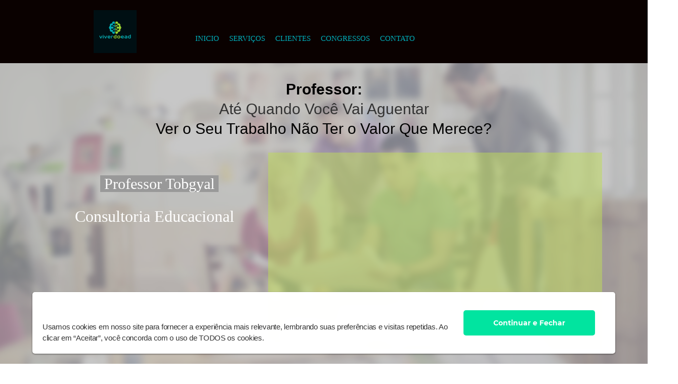

--- FILE ---
content_type: text/html; charset=utf-8
request_url: https://www.google.com/recaptcha/api2/anchor?ar=1&k=6LekoaUZAAAAAN26MNswtNVauHORFqNzrMXAT307&co=aHR0cHM6Ly92aXZlcmRvZWFkLmNvbS5icjo0NDM.&hl=en&v=PoyoqOPhxBO7pBk68S4YbpHZ&theme=light&size=normal&anchor-ms=20000&execute-ms=30000&cb=vp63nsav0bfa
body_size: 49532
content:
<!DOCTYPE HTML><html dir="ltr" lang="en"><head><meta http-equiv="Content-Type" content="text/html; charset=UTF-8">
<meta http-equiv="X-UA-Compatible" content="IE=edge">
<title>reCAPTCHA</title>
<style type="text/css">
/* cyrillic-ext */
@font-face {
  font-family: 'Roboto';
  font-style: normal;
  font-weight: 400;
  font-stretch: 100%;
  src: url(//fonts.gstatic.com/s/roboto/v48/KFO7CnqEu92Fr1ME7kSn66aGLdTylUAMa3GUBHMdazTgWw.woff2) format('woff2');
  unicode-range: U+0460-052F, U+1C80-1C8A, U+20B4, U+2DE0-2DFF, U+A640-A69F, U+FE2E-FE2F;
}
/* cyrillic */
@font-face {
  font-family: 'Roboto';
  font-style: normal;
  font-weight: 400;
  font-stretch: 100%;
  src: url(//fonts.gstatic.com/s/roboto/v48/KFO7CnqEu92Fr1ME7kSn66aGLdTylUAMa3iUBHMdazTgWw.woff2) format('woff2');
  unicode-range: U+0301, U+0400-045F, U+0490-0491, U+04B0-04B1, U+2116;
}
/* greek-ext */
@font-face {
  font-family: 'Roboto';
  font-style: normal;
  font-weight: 400;
  font-stretch: 100%;
  src: url(//fonts.gstatic.com/s/roboto/v48/KFO7CnqEu92Fr1ME7kSn66aGLdTylUAMa3CUBHMdazTgWw.woff2) format('woff2');
  unicode-range: U+1F00-1FFF;
}
/* greek */
@font-face {
  font-family: 'Roboto';
  font-style: normal;
  font-weight: 400;
  font-stretch: 100%;
  src: url(//fonts.gstatic.com/s/roboto/v48/KFO7CnqEu92Fr1ME7kSn66aGLdTylUAMa3-UBHMdazTgWw.woff2) format('woff2');
  unicode-range: U+0370-0377, U+037A-037F, U+0384-038A, U+038C, U+038E-03A1, U+03A3-03FF;
}
/* math */
@font-face {
  font-family: 'Roboto';
  font-style: normal;
  font-weight: 400;
  font-stretch: 100%;
  src: url(//fonts.gstatic.com/s/roboto/v48/KFO7CnqEu92Fr1ME7kSn66aGLdTylUAMawCUBHMdazTgWw.woff2) format('woff2');
  unicode-range: U+0302-0303, U+0305, U+0307-0308, U+0310, U+0312, U+0315, U+031A, U+0326-0327, U+032C, U+032F-0330, U+0332-0333, U+0338, U+033A, U+0346, U+034D, U+0391-03A1, U+03A3-03A9, U+03B1-03C9, U+03D1, U+03D5-03D6, U+03F0-03F1, U+03F4-03F5, U+2016-2017, U+2034-2038, U+203C, U+2040, U+2043, U+2047, U+2050, U+2057, U+205F, U+2070-2071, U+2074-208E, U+2090-209C, U+20D0-20DC, U+20E1, U+20E5-20EF, U+2100-2112, U+2114-2115, U+2117-2121, U+2123-214F, U+2190, U+2192, U+2194-21AE, U+21B0-21E5, U+21F1-21F2, U+21F4-2211, U+2213-2214, U+2216-22FF, U+2308-230B, U+2310, U+2319, U+231C-2321, U+2336-237A, U+237C, U+2395, U+239B-23B7, U+23D0, U+23DC-23E1, U+2474-2475, U+25AF, U+25B3, U+25B7, U+25BD, U+25C1, U+25CA, U+25CC, U+25FB, U+266D-266F, U+27C0-27FF, U+2900-2AFF, U+2B0E-2B11, U+2B30-2B4C, U+2BFE, U+3030, U+FF5B, U+FF5D, U+1D400-1D7FF, U+1EE00-1EEFF;
}
/* symbols */
@font-face {
  font-family: 'Roboto';
  font-style: normal;
  font-weight: 400;
  font-stretch: 100%;
  src: url(//fonts.gstatic.com/s/roboto/v48/KFO7CnqEu92Fr1ME7kSn66aGLdTylUAMaxKUBHMdazTgWw.woff2) format('woff2');
  unicode-range: U+0001-000C, U+000E-001F, U+007F-009F, U+20DD-20E0, U+20E2-20E4, U+2150-218F, U+2190, U+2192, U+2194-2199, U+21AF, U+21E6-21F0, U+21F3, U+2218-2219, U+2299, U+22C4-22C6, U+2300-243F, U+2440-244A, U+2460-24FF, U+25A0-27BF, U+2800-28FF, U+2921-2922, U+2981, U+29BF, U+29EB, U+2B00-2BFF, U+4DC0-4DFF, U+FFF9-FFFB, U+10140-1018E, U+10190-1019C, U+101A0, U+101D0-101FD, U+102E0-102FB, U+10E60-10E7E, U+1D2C0-1D2D3, U+1D2E0-1D37F, U+1F000-1F0FF, U+1F100-1F1AD, U+1F1E6-1F1FF, U+1F30D-1F30F, U+1F315, U+1F31C, U+1F31E, U+1F320-1F32C, U+1F336, U+1F378, U+1F37D, U+1F382, U+1F393-1F39F, U+1F3A7-1F3A8, U+1F3AC-1F3AF, U+1F3C2, U+1F3C4-1F3C6, U+1F3CA-1F3CE, U+1F3D4-1F3E0, U+1F3ED, U+1F3F1-1F3F3, U+1F3F5-1F3F7, U+1F408, U+1F415, U+1F41F, U+1F426, U+1F43F, U+1F441-1F442, U+1F444, U+1F446-1F449, U+1F44C-1F44E, U+1F453, U+1F46A, U+1F47D, U+1F4A3, U+1F4B0, U+1F4B3, U+1F4B9, U+1F4BB, U+1F4BF, U+1F4C8-1F4CB, U+1F4D6, U+1F4DA, U+1F4DF, U+1F4E3-1F4E6, U+1F4EA-1F4ED, U+1F4F7, U+1F4F9-1F4FB, U+1F4FD-1F4FE, U+1F503, U+1F507-1F50B, U+1F50D, U+1F512-1F513, U+1F53E-1F54A, U+1F54F-1F5FA, U+1F610, U+1F650-1F67F, U+1F687, U+1F68D, U+1F691, U+1F694, U+1F698, U+1F6AD, U+1F6B2, U+1F6B9-1F6BA, U+1F6BC, U+1F6C6-1F6CF, U+1F6D3-1F6D7, U+1F6E0-1F6EA, U+1F6F0-1F6F3, U+1F6F7-1F6FC, U+1F700-1F7FF, U+1F800-1F80B, U+1F810-1F847, U+1F850-1F859, U+1F860-1F887, U+1F890-1F8AD, U+1F8B0-1F8BB, U+1F8C0-1F8C1, U+1F900-1F90B, U+1F93B, U+1F946, U+1F984, U+1F996, U+1F9E9, U+1FA00-1FA6F, U+1FA70-1FA7C, U+1FA80-1FA89, U+1FA8F-1FAC6, U+1FACE-1FADC, U+1FADF-1FAE9, U+1FAF0-1FAF8, U+1FB00-1FBFF;
}
/* vietnamese */
@font-face {
  font-family: 'Roboto';
  font-style: normal;
  font-weight: 400;
  font-stretch: 100%;
  src: url(//fonts.gstatic.com/s/roboto/v48/KFO7CnqEu92Fr1ME7kSn66aGLdTylUAMa3OUBHMdazTgWw.woff2) format('woff2');
  unicode-range: U+0102-0103, U+0110-0111, U+0128-0129, U+0168-0169, U+01A0-01A1, U+01AF-01B0, U+0300-0301, U+0303-0304, U+0308-0309, U+0323, U+0329, U+1EA0-1EF9, U+20AB;
}
/* latin-ext */
@font-face {
  font-family: 'Roboto';
  font-style: normal;
  font-weight: 400;
  font-stretch: 100%;
  src: url(//fonts.gstatic.com/s/roboto/v48/KFO7CnqEu92Fr1ME7kSn66aGLdTylUAMa3KUBHMdazTgWw.woff2) format('woff2');
  unicode-range: U+0100-02BA, U+02BD-02C5, U+02C7-02CC, U+02CE-02D7, U+02DD-02FF, U+0304, U+0308, U+0329, U+1D00-1DBF, U+1E00-1E9F, U+1EF2-1EFF, U+2020, U+20A0-20AB, U+20AD-20C0, U+2113, U+2C60-2C7F, U+A720-A7FF;
}
/* latin */
@font-face {
  font-family: 'Roboto';
  font-style: normal;
  font-weight: 400;
  font-stretch: 100%;
  src: url(//fonts.gstatic.com/s/roboto/v48/KFO7CnqEu92Fr1ME7kSn66aGLdTylUAMa3yUBHMdazQ.woff2) format('woff2');
  unicode-range: U+0000-00FF, U+0131, U+0152-0153, U+02BB-02BC, U+02C6, U+02DA, U+02DC, U+0304, U+0308, U+0329, U+2000-206F, U+20AC, U+2122, U+2191, U+2193, U+2212, U+2215, U+FEFF, U+FFFD;
}
/* cyrillic-ext */
@font-face {
  font-family: 'Roboto';
  font-style: normal;
  font-weight: 500;
  font-stretch: 100%;
  src: url(//fonts.gstatic.com/s/roboto/v48/KFO7CnqEu92Fr1ME7kSn66aGLdTylUAMa3GUBHMdazTgWw.woff2) format('woff2');
  unicode-range: U+0460-052F, U+1C80-1C8A, U+20B4, U+2DE0-2DFF, U+A640-A69F, U+FE2E-FE2F;
}
/* cyrillic */
@font-face {
  font-family: 'Roboto';
  font-style: normal;
  font-weight: 500;
  font-stretch: 100%;
  src: url(//fonts.gstatic.com/s/roboto/v48/KFO7CnqEu92Fr1ME7kSn66aGLdTylUAMa3iUBHMdazTgWw.woff2) format('woff2');
  unicode-range: U+0301, U+0400-045F, U+0490-0491, U+04B0-04B1, U+2116;
}
/* greek-ext */
@font-face {
  font-family: 'Roboto';
  font-style: normal;
  font-weight: 500;
  font-stretch: 100%;
  src: url(//fonts.gstatic.com/s/roboto/v48/KFO7CnqEu92Fr1ME7kSn66aGLdTylUAMa3CUBHMdazTgWw.woff2) format('woff2');
  unicode-range: U+1F00-1FFF;
}
/* greek */
@font-face {
  font-family: 'Roboto';
  font-style: normal;
  font-weight: 500;
  font-stretch: 100%;
  src: url(//fonts.gstatic.com/s/roboto/v48/KFO7CnqEu92Fr1ME7kSn66aGLdTylUAMa3-UBHMdazTgWw.woff2) format('woff2');
  unicode-range: U+0370-0377, U+037A-037F, U+0384-038A, U+038C, U+038E-03A1, U+03A3-03FF;
}
/* math */
@font-face {
  font-family: 'Roboto';
  font-style: normal;
  font-weight: 500;
  font-stretch: 100%;
  src: url(//fonts.gstatic.com/s/roboto/v48/KFO7CnqEu92Fr1ME7kSn66aGLdTylUAMawCUBHMdazTgWw.woff2) format('woff2');
  unicode-range: U+0302-0303, U+0305, U+0307-0308, U+0310, U+0312, U+0315, U+031A, U+0326-0327, U+032C, U+032F-0330, U+0332-0333, U+0338, U+033A, U+0346, U+034D, U+0391-03A1, U+03A3-03A9, U+03B1-03C9, U+03D1, U+03D5-03D6, U+03F0-03F1, U+03F4-03F5, U+2016-2017, U+2034-2038, U+203C, U+2040, U+2043, U+2047, U+2050, U+2057, U+205F, U+2070-2071, U+2074-208E, U+2090-209C, U+20D0-20DC, U+20E1, U+20E5-20EF, U+2100-2112, U+2114-2115, U+2117-2121, U+2123-214F, U+2190, U+2192, U+2194-21AE, U+21B0-21E5, U+21F1-21F2, U+21F4-2211, U+2213-2214, U+2216-22FF, U+2308-230B, U+2310, U+2319, U+231C-2321, U+2336-237A, U+237C, U+2395, U+239B-23B7, U+23D0, U+23DC-23E1, U+2474-2475, U+25AF, U+25B3, U+25B7, U+25BD, U+25C1, U+25CA, U+25CC, U+25FB, U+266D-266F, U+27C0-27FF, U+2900-2AFF, U+2B0E-2B11, U+2B30-2B4C, U+2BFE, U+3030, U+FF5B, U+FF5D, U+1D400-1D7FF, U+1EE00-1EEFF;
}
/* symbols */
@font-face {
  font-family: 'Roboto';
  font-style: normal;
  font-weight: 500;
  font-stretch: 100%;
  src: url(//fonts.gstatic.com/s/roboto/v48/KFO7CnqEu92Fr1ME7kSn66aGLdTylUAMaxKUBHMdazTgWw.woff2) format('woff2');
  unicode-range: U+0001-000C, U+000E-001F, U+007F-009F, U+20DD-20E0, U+20E2-20E4, U+2150-218F, U+2190, U+2192, U+2194-2199, U+21AF, U+21E6-21F0, U+21F3, U+2218-2219, U+2299, U+22C4-22C6, U+2300-243F, U+2440-244A, U+2460-24FF, U+25A0-27BF, U+2800-28FF, U+2921-2922, U+2981, U+29BF, U+29EB, U+2B00-2BFF, U+4DC0-4DFF, U+FFF9-FFFB, U+10140-1018E, U+10190-1019C, U+101A0, U+101D0-101FD, U+102E0-102FB, U+10E60-10E7E, U+1D2C0-1D2D3, U+1D2E0-1D37F, U+1F000-1F0FF, U+1F100-1F1AD, U+1F1E6-1F1FF, U+1F30D-1F30F, U+1F315, U+1F31C, U+1F31E, U+1F320-1F32C, U+1F336, U+1F378, U+1F37D, U+1F382, U+1F393-1F39F, U+1F3A7-1F3A8, U+1F3AC-1F3AF, U+1F3C2, U+1F3C4-1F3C6, U+1F3CA-1F3CE, U+1F3D4-1F3E0, U+1F3ED, U+1F3F1-1F3F3, U+1F3F5-1F3F7, U+1F408, U+1F415, U+1F41F, U+1F426, U+1F43F, U+1F441-1F442, U+1F444, U+1F446-1F449, U+1F44C-1F44E, U+1F453, U+1F46A, U+1F47D, U+1F4A3, U+1F4B0, U+1F4B3, U+1F4B9, U+1F4BB, U+1F4BF, U+1F4C8-1F4CB, U+1F4D6, U+1F4DA, U+1F4DF, U+1F4E3-1F4E6, U+1F4EA-1F4ED, U+1F4F7, U+1F4F9-1F4FB, U+1F4FD-1F4FE, U+1F503, U+1F507-1F50B, U+1F50D, U+1F512-1F513, U+1F53E-1F54A, U+1F54F-1F5FA, U+1F610, U+1F650-1F67F, U+1F687, U+1F68D, U+1F691, U+1F694, U+1F698, U+1F6AD, U+1F6B2, U+1F6B9-1F6BA, U+1F6BC, U+1F6C6-1F6CF, U+1F6D3-1F6D7, U+1F6E0-1F6EA, U+1F6F0-1F6F3, U+1F6F7-1F6FC, U+1F700-1F7FF, U+1F800-1F80B, U+1F810-1F847, U+1F850-1F859, U+1F860-1F887, U+1F890-1F8AD, U+1F8B0-1F8BB, U+1F8C0-1F8C1, U+1F900-1F90B, U+1F93B, U+1F946, U+1F984, U+1F996, U+1F9E9, U+1FA00-1FA6F, U+1FA70-1FA7C, U+1FA80-1FA89, U+1FA8F-1FAC6, U+1FACE-1FADC, U+1FADF-1FAE9, U+1FAF0-1FAF8, U+1FB00-1FBFF;
}
/* vietnamese */
@font-face {
  font-family: 'Roboto';
  font-style: normal;
  font-weight: 500;
  font-stretch: 100%;
  src: url(//fonts.gstatic.com/s/roboto/v48/KFO7CnqEu92Fr1ME7kSn66aGLdTylUAMa3OUBHMdazTgWw.woff2) format('woff2');
  unicode-range: U+0102-0103, U+0110-0111, U+0128-0129, U+0168-0169, U+01A0-01A1, U+01AF-01B0, U+0300-0301, U+0303-0304, U+0308-0309, U+0323, U+0329, U+1EA0-1EF9, U+20AB;
}
/* latin-ext */
@font-face {
  font-family: 'Roboto';
  font-style: normal;
  font-weight: 500;
  font-stretch: 100%;
  src: url(//fonts.gstatic.com/s/roboto/v48/KFO7CnqEu92Fr1ME7kSn66aGLdTylUAMa3KUBHMdazTgWw.woff2) format('woff2');
  unicode-range: U+0100-02BA, U+02BD-02C5, U+02C7-02CC, U+02CE-02D7, U+02DD-02FF, U+0304, U+0308, U+0329, U+1D00-1DBF, U+1E00-1E9F, U+1EF2-1EFF, U+2020, U+20A0-20AB, U+20AD-20C0, U+2113, U+2C60-2C7F, U+A720-A7FF;
}
/* latin */
@font-face {
  font-family: 'Roboto';
  font-style: normal;
  font-weight: 500;
  font-stretch: 100%;
  src: url(//fonts.gstatic.com/s/roboto/v48/KFO7CnqEu92Fr1ME7kSn66aGLdTylUAMa3yUBHMdazQ.woff2) format('woff2');
  unicode-range: U+0000-00FF, U+0131, U+0152-0153, U+02BB-02BC, U+02C6, U+02DA, U+02DC, U+0304, U+0308, U+0329, U+2000-206F, U+20AC, U+2122, U+2191, U+2193, U+2212, U+2215, U+FEFF, U+FFFD;
}
/* cyrillic-ext */
@font-face {
  font-family: 'Roboto';
  font-style: normal;
  font-weight: 900;
  font-stretch: 100%;
  src: url(//fonts.gstatic.com/s/roboto/v48/KFO7CnqEu92Fr1ME7kSn66aGLdTylUAMa3GUBHMdazTgWw.woff2) format('woff2');
  unicode-range: U+0460-052F, U+1C80-1C8A, U+20B4, U+2DE0-2DFF, U+A640-A69F, U+FE2E-FE2F;
}
/* cyrillic */
@font-face {
  font-family: 'Roboto';
  font-style: normal;
  font-weight: 900;
  font-stretch: 100%;
  src: url(//fonts.gstatic.com/s/roboto/v48/KFO7CnqEu92Fr1ME7kSn66aGLdTylUAMa3iUBHMdazTgWw.woff2) format('woff2');
  unicode-range: U+0301, U+0400-045F, U+0490-0491, U+04B0-04B1, U+2116;
}
/* greek-ext */
@font-face {
  font-family: 'Roboto';
  font-style: normal;
  font-weight: 900;
  font-stretch: 100%;
  src: url(//fonts.gstatic.com/s/roboto/v48/KFO7CnqEu92Fr1ME7kSn66aGLdTylUAMa3CUBHMdazTgWw.woff2) format('woff2');
  unicode-range: U+1F00-1FFF;
}
/* greek */
@font-face {
  font-family: 'Roboto';
  font-style: normal;
  font-weight: 900;
  font-stretch: 100%;
  src: url(//fonts.gstatic.com/s/roboto/v48/KFO7CnqEu92Fr1ME7kSn66aGLdTylUAMa3-UBHMdazTgWw.woff2) format('woff2');
  unicode-range: U+0370-0377, U+037A-037F, U+0384-038A, U+038C, U+038E-03A1, U+03A3-03FF;
}
/* math */
@font-face {
  font-family: 'Roboto';
  font-style: normal;
  font-weight: 900;
  font-stretch: 100%;
  src: url(//fonts.gstatic.com/s/roboto/v48/KFO7CnqEu92Fr1ME7kSn66aGLdTylUAMawCUBHMdazTgWw.woff2) format('woff2');
  unicode-range: U+0302-0303, U+0305, U+0307-0308, U+0310, U+0312, U+0315, U+031A, U+0326-0327, U+032C, U+032F-0330, U+0332-0333, U+0338, U+033A, U+0346, U+034D, U+0391-03A1, U+03A3-03A9, U+03B1-03C9, U+03D1, U+03D5-03D6, U+03F0-03F1, U+03F4-03F5, U+2016-2017, U+2034-2038, U+203C, U+2040, U+2043, U+2047, U+2050, U+2057, U+205F, U+2070-2071, U+2074-208E, U+2090-209C, U+20D0-20DC, U+20E1, U+20E5-20EF, U+2100-2112, U+2114-2115, U+2117-2121, U+2123-214F, U+2190, U+2192, U+2194-21AE, U+21B0-21E5, U+21F1-21F2, U+21F4-2211, U+2213-2214, U+2216-22FF, U+2308-230B, U+2310, U+2319, U+231C-2321, U+2336-237A, U+237C, U+2395, U+239B-23B7, U+23D0, U+23DC-23E1, U+2474-2475, U+25AF, U+25B3, U+25B7, U+25BD, U+25C1, U+25CA, U+25CC, U+25FB, U+266D-266F, U+27C0-27FF, U+2900-2AFF, U+2B0E-2B11, U+2B30-2B4C, U+2BFE, U+3030, U+FF5B, U+FF5D, U+1D400-1D7FF, U+1EE00-1EEFF;
}
/* symbols */
@font-face {
  font-family: 'Roboto';
  font-style: normal;
  font-weight: 900;
  font-stretch: 100%;
  src: url(//fonts.gstatic.com/s/roboto/v48/KFO7CnqEu92Fr1ME7kSn66aGLdTylUAMaxKUBHMdazTgWw.woff2) format('woff2');
  unicode-range: U+0001-000C, U+000E-001F, U+007F-009F, U+20DD-20E0, U+20E2-20E4, U+2150-218F, U+2190, U+2192, U+2194-2199, U+21AF, U+21E6-21F0, U+21F3, U+2218-2219, U+2299, U+22C4-22C6, U+2300-243F, U+2440-244A, U+2460-24FF, U+25A0-27BF, U+2800-28FF, U+2921-2922, U+2981, U+29BF, U+29EB, U+2B00-2BFF, U+4DC0-4DFF, U+FFF9-FFFB, U+10140-1018E, U+10190-1019C, U+101A0, U+101D0-101FD, U+102E0-102FB, U+10E60-10E7E, U+1D2C0-1D2D3, U+1D2E0-1D37F, U+1F000-1F0FF, U+1F100-1F1AD, U+1F1E6-1F1FF, U+1F30D-1F30F, U+1F315, U+1F31C, U+1F31E, U+1F320-1F32C, U+1F336, U+1F378, U+1F37D, U+1F382, U+1F393-1F39F, U+1F3A7-1F3A8, U+1F3AC-1F3AF, U+1F3C2, U+1F3C4-1F3C6, U+1F3CA-1F3CE, U+1F3D4-1F3E0, U+1F3ED, U+1F3F1-1F3F3, U+1F3F5-1F3F7, U+1F408, U+1F415, U+1F41F, U+1F426, U+1F43F, U+1F441-1F442, U+1F444, U+1F446-1F449, U+1F44C-1F44E, U+1F453, U+1F46A, U+1F47D, U+1F4A3, U+1F4B0, U+1F4B3, U+1F4B9, U+1F4BB, U+1F4BF, U+1F4C8-1F4CB, U+1F4D6, U+1F4DA, U+1F4DF, U+1F4E3-1F4E6, U+1F4EA-1F4ED, U+1F4F7, U+1F4F9-1F4FB, U+1F4FD-1F4FE, U+1F503, U+1F507-1F50B, U+1F50D, U+1F512-1F513, U+1F53E-1F54A, U+1F54F-1F5FA, U+1F610, U+1F650-1F67F, U+1F687, U+1F68D, U+1F691, U+1F694, U+1F698, U+1F6AD, U+1F6B2, U+1F6B9-1F6BA, U+1F6BC, U+1F6C6-1F6CF, U+1F6D3-1F6D7, U+1F6E0-1F6EA, U+1F6F0-1F6F3, U+1F6F7-1F6FC, U+1F700-1F7FF, U+1F800-1F80B, U+1F810-1F847, U+1F850-1F859, U+1F860-1F887, U+1F890-1F8AD, U+1F8B0-1F8BB, U+1F8C0-1F8C1, U+1F900-1F90B, U+1F93B, U+1F946, U+1F984, U+1F996, U+1F9E9, U+1FA00-1FA6F, U+1FA70-1FA7C, U+1FA80-1FA89, U+1FA8F-1FAC6, U+1FACE-1FADC, U+1FADF-1FAE9, U+1FAF0-1FAF8, U+1FB00-1FBFF;
}
/* vietnamese */
@font-face {
  font-family: 'Roboto';
  font-style: normal;
  font-weight: 900;
  font-stretch: 100%;
  src: url(//fonts.gstatic.com/s/roboto/v48/KFO7CnqEu92Fr1ME7kSn66aGLdTylUAMa3OUBHMdazTgWw.woff2) format('woff2');
  unicode-range: U+0102-0103, U+0110-0111, U+0128-0129, U+0168-0169, U+01A0-01A1, U+01AF-01B0, U+0300-0301, U+0303-0304, U+0308-0309, U+0323, U+0329, U+1EA0-1EF9, U+20AB;
}
/* latin-ext */
@font-face {
  font-family: 'Roboto';
  font-style: normal;
  font-weight: 900;
  font-stretch: 100%;
  src: url(//fonts.gstatic.com/s/roboto/v48/KFO7CnqEu92Fr1ME7kSn66aGLdTylUAMa3KUBHMdazTgWw.woff2) format('woff2');
  unicode-range: U+0100-02BA, U+02BD-02C5, U+02C7-02CC, U+02CE-02D7, U+02DD-02FF, U+0304, U+0308, U+0329, U+1D00-1DBF, U+1E00-1E9F, U+1EF2-1EFF, U+2020, U+20A0-20AB, U+20AD-20C0, U+2113, U+2C60-2C7F, U+A720-A7FF;
}
/* latin */
@font-face {
  font-family: 'Roboto';
  font-style: normal;
  font-weight: 900;
  font-stretch: 100%;
  src: url(//fonts.gstatic.com/s/roboto/v48/KFO7CnqEu92Fr1ME7kSn66aGLdTylUAMa3yUBHMdazQ.woff2) format('woff2');
  unicode-range: U+0000-00FF, U+0131, U+0152-0153, U+02BB-02BC, U+02C6, U+02DA, U+02DC, U+0304, U+0308, U+0329, U+2000-206F, U+20AC, U+2122, U+2191, U+2193, U+2212, U+2215, U+FEFF, U+FFFD;
}

</style>
<link rel="stylesheet" type="text/css" href="https://www.gstatic.com/recaptcha/releases/PoyoqOPhxBO7pBk68S4YbpHZ/styles__ltr.css">
<script nonce="k2PhBD7cbRgno6TxKeABeA" type="text/javascript">window['__recaptcha_api'] = 'https://www.google.com/recaptcha/api2/';</script>
<script type="text/javascript" src="https://www.gstatic.com/recaptcha/releases/PoyoqOPhxBO7pBk68S4YbpHZ/recaptcha__en.js" nonce="k2PhBD7cbRgno6TxKeABeA">
      
    </script></head>
<body><div id="rc-anchor-alert" class="rc-anchor-alert"></div>
<input type="hidden" id="recaptcha-token" value="[base64]">
<script type="text/javascript" nonce="k2PhBD7cbRgno6TxKeABeA">
      recaptcha.anchor.Main.init("[\x22ainput\x22,[\x22bgdata\x22,\x22\x22,\[base64]/[base64]/[base64]/ZyhXLGgpOnEoW04sMjEsbF0sVywwKSxoKSxmYWxzZSxmYWxzZSl9Y2F0Y2goayl7RygzNTgsVyk/[base64]/[base64]/[base64]/[base64]/[base64]/[base64]/[base64]/bmV3IEJbT10oRFswXSk6dz09Mj9uZXcgQltPXShEWzBdLERbMV0pOnc9PTM/bmV3IEJbT10oRFswXSxEWzFdLERbMl0pOnc9PTQ/[base64]/[base64]/[base64]/[base64]/[base64]\\u003d\x22,\[base64]\\u003d\\u003d\x22,\x22wqlMwr1mwoFkw4R5JcK3JRvCscO6w7zCucKZYnhHwodTWDthw5vDvnPCuGgrTsOvIEPDqlfDt8KKwp7DkiITw4DCgsKZw68kXcKvwr/[base64]/w5oiw453PCMON2Bxw7jCq8OuaUJNI8O0w47ClsOMwpp7wonDsXRzMcKKw7Z/ISvCmMKtw7XDik/DpgnDi8K8w6dfbx1pw4Unw4fDjcK2w5xhwozDgRgrwozCjsOfDkd5wptDw7cNw7I4wr8hDcO/w41qVG4nFXPCi1YUJUk4wp7CqHtmBn7DqwjDq8KtEsO2QXTChXp/[base64]/[base64]/CqgDDlsKaw6/[base64]/CoV3Do8KqBjRew4fCv1dcwofClAcUQSfDrRrCrjHCmsOww7/DrMO7f1rDul/DtMO6KB12w7/CvlxnwrMSZsKdBsOlRQsrwqtrRMK3NHA1wr0swqjDgsKrFcK+Xi3DryLCr33DhkbDucOow4/Dj8OVwo9SGcO+MHVeXn0iNDzCvVLCrD7CkX3Du1kLK8KgFcK6w7XCsyvDlUrDv8KDaDXDoMKQCcKawrnDhcK4ccOJNcKFw50FN0Ryw7/Dok/[base64]/w5cSNcOvTMOaw4k5ZBPCusKtwoHDjsKdw4LCsMK0cxrCncKFX8KBw5IfPHsYJAbCqsK5w7HDhMKjwr7DkjlTG3hxbw/[base64]/[base64]/DtsOyP13DrMKPQy/DssOhZg7CncOtYHzCtGMbEsK9fcOEwoLDkMKywrHCnGzDs8Khwq56XcO1wql1w6fClHzCujTDgsKfHRvCvh7Dl8OeEVbDosOUw7nCvWNmBcOrWC3DlMKTY8OLdsOvw5cewpVhwoLCsMK/worCucK4wq8Kwq/Cv8OKwp/[base64]/CvcOiwq5BAwjChRsZaC8mw5TDq8KfI8KKwrbChyIKwokBRGTDncK8WsK5FMOsWMKlw4fCtFd0w4/[base64]/DkMK+w6rCvsKVK8ONw5oWfihdwoAONhhfEhpkBcO8GwvDpMKbSiEYwqg9w43DgcKfccOncyXDjT0Sw6YvBy3CtmZMBcO2wqHClzPCtHh7WcO+TwhzwpLDqGIMwoYJdsKqw73CucOBDMOmw6jCmXnDkmhUw4dqwonDi8Oow6xZHcKGw7PDkMKJw4svNcKqVsOhOF/CsGDCj8Kgw7BlbcO/[base64]/[base64]/Cp2daF09hOsOBc8K5w78dNcO0w4rClDBZwpvCkMOlwqfCgcKzwpXCiMKjVMK1Z8OAw7d0XMKLw4VzP8O4wpPChsKGf8KDwqVCOsK4wrtnwoXCrMKsMcOGGnvDjgALTsKhw4MZwqxlwqxZw4EPw7zCogNXQsKvIcOAwokTwqzDncO9N8K/[base64]/[base64]/CvMODw6/DhsOCwoTCp2Egf8OVw6tiwonDhcKwIUdewpLDjGk/dsOrw7rCpcOjecO3wq5pccKOKcKUbHdxw6EqLcOaw5LDkwnChMOIHyMVVGFGw7XDhE1RwpLDsw1dcMKUwrJYasKTw5/DlHXDsMOCwo3Dngx4DgbDiMKgKXHDhXN/CQ/Dm8O0wq/DnMOvw6nChCDCh8KGCj7CpsKPwrg/w4fDn1BJw6sOBcKlVMKxwpzDocKkZG09w7fDvyohagRQSMKww6NHTcO1wqzCjVTDrhlcaMOAXDvCmcOzw5DDisKPwqTDgWtLYCAKaCN1OsKVw7BVbHLDksK2L8KsTRXCixjDoCTCpcO+wq/CjAjDtMKewqTDsMOjEMKXMsOqKm/CiG4kdsKFw47DicKnwpjDh8KDw49gwp52w7jDrcKcW8K6w4/CrVfDoMKsI1XChsKkwr8dZg/[base64]/LMO4wrPDocKlJsOMwpDCicKsK8OVw43CggluR3RYUTHCvsO6w6l+AsODAQAKwrLDv3zCoD/DpQIiZcKow78lcsKKw5Q9w7PDoMOfJ0LDmsO7Yn7CuWvCocO3CMOGwpDCrloVw5TCnsOzw5nDlMK9wr/CgVQNMMOWGX14w57Ct8KBwqbDgcOUwqrDuMKTw4oPw6FWFcKhw7TCvRU2VGsAw6EDd8KUwrzDlcKZw5xdwpbCmcOgT8OGwqzCvcO+WCXDj8K4wpRhw6A6w5YHJ3QHw7R2E1p1P8K7YS7DtnAKXiBVw6bDm8KFUcOqW8Oaw4EKw5Fqw4rCmcK5wpTCt8KddCzDtl/CrjJIUkjCoMOawrUgeG1Uw4/Cp0p8wrTCpcKDBcO0wo4twq1Ywr0JwpV5w4vDmBbDoWPDjz7CvRzCuQ8uJsO6CcKLaHjDpCPClCggO8KYwo3CssKjw5o7ZMO6CcOtwpzCq8KcBGDDmMOhwoIRwr1Hw4TCssOFZ0DCrMO7D8Kywp3Dh8K2wqAAwq8eFCvDnsK/WlbCm0vCsEkzXFVyc8Osw4rCqlNsGn7DicKdIsORFcOkEAMQRXIzCwnCnWvDlcK/w4HCgsKUw6huw7vDhT7ChgDCuzrDsMOnw6/CqcOXwrgewpkcJRMVSHhOw5TDq2rDkQrChwDCkMKDbSBPUHpIwp8nwo11XMKPw4RRO0nChMK/w5XDscKkRMOzUsKvw7bCu8K0woHDjRvCn8O7w4DDi8KsK3s3wrbChsO/wqTDtAZNw5vDu8KZw7LCoCAiw6M5ZsKHeiHCrsKbw7EhWcOHBkfDrl9DPV9rfMOXw4FsAVDDrFLCjHtLMn85UBbDn8KzwrHCt0nDlQIoaFxkwr4OS3kVwoHDgMK/wrt9wqtPw4rCjcOnwqMMw580wpjDoS3DqyDCjsKOwoTDnh/[base64]/wqXCiiHDnTLCnMKLwrnCqcOWWcOfw4/ClMORamDCi2bDv3fDpsO1woAfwqfDugIZw7kNwppRLcKCwrbDriPDmMKSGcK8PmV4L8KyGgfCvsOfHTdLAsKcMsKbw7JBwp3CswhjWMO3wpA3ZA3Dr8Kgw5LDvMKRwqBYw4DCoF0Qa8Kyw49IV2DDtsKIbsOXwrzCtsOBacONScKzwoBPCUI/[base64]/DpRzDjGxQf3QiL8OjOWBSw7rCtHVoIcKXw6tGWRvDq3NrwpUKw6pScCLCtmZxw6/DosK8w4FEM8KXwpwSUDzCkixNHgNEworCqMOlF3lrwo/DhsK+wpnCtcO+OsKIw6XDmcOzw5J/wrLCgMOxw4UXwrHCtMOzw53DrxJdw4zCkxbDhMK9C0bCqV/DlhLClw9ZC8KvYwjDmjhVw6tDw6lGwo3Dj0Qdwp1ewrHCm8OTw4ZGwqPDlsKJCxFefcKqacOpM8KiwrvCv3/ClyjCoyEzw7PCjmjDnkcfFcKaw7jCrsKkw6fCgcOaw4bCqsOBecKBwrTDg2PDoTbDvMO4RsK2O8KgBwt3w57DrWrDiMO2DsO+SMKhBnYJaMOSbMOVVjHDkgp3SMKWw5/DkcO+wqLCsykvwr0yw7IdwoBbwoPCiWXDlWgXwojDpjvDkMKtWVY5wp5Fw4Q1w7YVN8K0w688F8Kbw7TCiMOwA8KMSwJlw63CrMK3Kj5YInXDu8KQw5LDn3/Dki3Cs8KDDiXDkcOPw7DClQIHUsOpwq8+fU4Te8OAwrrDiwrDtlYWwo13W8KBTGZKwqvDp8OhdHs6SCvDqMKNMUDCoATCvcK1VMOxYGMEwqBVecKCwqvDqhBuPcKnGMKvKxTCmsO9wo1Sw4bDoWTDgsKqwqsbTAIyw6HDi8KIwoxBw5NBE8O3TGVvwpvDpMKtPV3Duz/[base64]/wrvDviUDw480wp/DnMOrwpJpOynDnMOuw5AJGwlUw4pqCsO1MwnDscK5YVx5w5jCgVMLL8OuenDDscOrw4fCiCfCnmHCqsK5w5DCmVcvacKQHWzCsnDDg8KMw7d2wq7DjsO0wp0lMXfDqQgUw7kAPsK5SFlyX8KXwoVTZcObwrrDo8OpIXXClMKZw63CgBzDlcK2w5/[base64]/DuGwgccK3PlbDlMK3w5xPw7HDhzTDiQwnw5d7YzLDjcKTGsONw4rDhSVfcyh4TsOgdsKvDALCvcOdQ8KYw65ZHcKlwrdMQsKtwogKfGfCucO9w4nCj8K/[base64]/NyFpGyE0KlDCnMKwwo8hw5LCj8KSwoImWycjbn89VcOAJ8Oew6hMccKKw4cWwoVKw7/DpVrDtg3CqsKCYH4Ew6XCgCxaw7zCjsKEw5g2w7VBSMKfwqMpE8K9w6Mbw5/DtcO8Q8K2w6nDlsONYsKzJcK+fcOFHAXCkSbDsxROw4/CuBx+JCPCvsOvNMKzwpZVwp4EK8OnwqHDvcOlYSXCpnRgw53DmGrCgXkLwoJiw5TCrUsYUQwYw6XDuUoSwoTCgcKLwoUKwq4aw4rDgcKlbi8mPQnDgixJWcObecOdY0jCisOseFF0w7PDscOLw7vCskfDmcKhZVoNwrd9wrbCjm/DksOTw7PCocKRwrjDjcOxwpNOc8OQLGtvwpU1amFJw7pkwq/CgMOmw4x2IcKaW8OxJ8KkOGfChRTDkTAFw67Ck8OwJCseW0LDoQ45PW/CrMKdaUXDmwvDvn3Cn1oCw7BgXRfCv8OtWMKPw7rCksKlw73Co3c4DMKKSiPDs8KRwq3CkyXCnC/DlcO0ecOjY8K7w5Zjwr3Cni9oOHZZw6k8wopxLG9yX1B8w6o2wrFLw5/DuVwTI17CmsKpw7l/w6gdw4TCvsKawrvDnsONZcKMRhl+wqcDwps6w68Dw6Eswq3DpBLDoHzCrsOaw5ZHN2l+wrrDp8KPccOkUF43wq5AAgAGaMOKYB4/eMOVJcOAw5DDvMKhZ0jDm8KIeAtOcXlHw43CmDrDrVbDulADR8KxfgfCiF9BacK+DcOUNcOzw6DDlsK/Jmsnw4bCssOIw7Ehbg53YlTCowRLw4bCncKfcXTCpXthM0nDnnTDrsOeDAJnambDmkIvw6siwrrCrMO7wrvDgWTDi8KaBsOXw4DCtSt6wrrCs3TDu34ZUk/DpDVhwrEQJ8O2w60Ow6l8wrQAw7s4w614A8Kjw74nw6zDkhMGPAXCvcKjQ8OEA8OAw6sYJsKpWC7Cu1AHwrbCimjDkkd6wrIcw6sXCQY3FzLDuh/DrMOtM8OjdSLDo8K+w6tjEjlNw6bCh8KPRgHDkxlwwqvDqsKYwo/CrsKdbMKlRmhcbzNAwr0iwr5Zw4Bxw5bCoGLDvGfDowlvwp3DsF85w4xLbE0Dw6DClz7CqMKQDStLPkvDj03CpMKqNlzCvsOcw4duDxkdw7YxV8K1NMKFwpxPw4wlG8K3ZMOAw44DwrvCsRLDmcK5wpgWFcKSw41QfFzCnldfHsORDsOfBMOwcsK/ZHPCsXvDtA/DikvDlBzDpsO4w7hhwrZ5wpjCp8K4wrrCgjVvwpcIDsKzw5/DjcOswrfDmCIdQ8OdUMOrwrhpO17CkMKbwoM3H8K6asOFDFjDlMKnw6RFBm5OHDjDgn3DtcKsGRLDo0NLw4zCjSDDoD/Dj8K7ImbDunzCj8OnS0c+wow+w7kzdcOKRHcLw6/CtVvDhcKDEXvCnknCtBRiwrnDt2bCosORwqLCkxNvS8KbV8KFw5dDEsK1w7BDUcOMwrHDvloiTCcSW0nDpTp0w5QyTHQrWSgSw6gtwrXDiR9CJsObNyHDjjrCt2LDmcKJScKVwrlfRxwnwrgZeVk+bsOadnANwrjDtjRvwpxHVsKvHx03A8OnwqPDjsO4wr7Dq8O/[base64]/DmMKGJzbCrsOsb2EOw4Mvw7JfwrTCkh/CuhvCnldydcKdwowTX8KFwoU+c3/Cm8OVPi8lLMKgw5DCvSDCuygTAS95w4zCjsO6SsOsw6RIwqJ2wpk5w7lOIMOmwrDCqMOHPDDCscO6wrnCvsO0EE7Cs8KLwoTCl07DinzDqMO9RzgZbcK/w7Brw5bDhGbDmcKaLcKvYC/[base64]/CgV9of8OGwpHChjPDoAs6QkjDpmXCqMKKwrEcWXsEZ8KSWMKVwqrDpcOSIzfCmRzDhcO9H8OmwrzDqsOJcEbDn13DkSF3w7/CicOcC8KtX29KJXnCnsKGO8O6CcKECTPChcONKcKVZxzDrgfDh8OBGcKiwoppwo3CicO9w6rDoh42Z2zDr0sSwq7CksKKbcK3wpTDgT3Cl8K5wr7DpsKJJnjCj8OkZmkfw40rKFjCvMOvw4XDjsOME0VQwr8+w7HDggJWw6UyLl/ClQlPw7rDtw/DsSTDs8KQYDHCrcOewqHCjsKEw6I0SR8Iw6E2ScO+dMOBOk3Cp8KFwoXCg8OIB8OUwpwJDcKZwoPCiMKSw5pLCcKGecKySj3Ci8OswrFkwq9wwoDDqXPCv8Ouw5TDuC/DkcKvwo/[base64]/ClVQ4wp0Lw6/Cv3HCvQ3DucO7w5ABwqjDs0vCicKJw6zCuSDDnMKeQsO2wpIQW07DssKzbyMAwoVLw7fCtMKkwrjDs8OaecKcwqQFUyPDh8O+CcKJbcOvRsOUwqDChhjCt8KVw7TCkGpnNm8ow5ZmciTCusKDNHFqO35ww6JAw7zCs8ObKC/[base64]/DhUrDusK+w53Cg1F5wo1IOcOowq3DvV7CvcOeKMOxw4fDtz02e03DkcKHwpDDnFAML1HDqMK8QcKVw5tPwq7DhMKFXFPCg0DDvwbCpcKywp7Dgl1pcMO7MsOxCsKEwo9PwpTDmxHDuMK4w6wkGMKNeMKCa8K2bcK8w6Vaw754wqZdfcOJwo/[base64]/DokfCjCs/IGvChcOfw6JJRClRwoMfd2Z7Mzhcw6Nkwoo1woYCwovCpgfDonfCmSvCoCPCr0R7Khcbf3bCgRVyQMOlwp/Ds1LCtMKrbMKqGMOfw4HDiMK/N8KKw5N1wpzDqxrCnMKWZmMhCjoYwpk0AgUxw5ofwotePsKGNcOvwr8mHG7CjxbDv3XCvMOYw652VQgVwqbDrsOGLMOWPcOKw5DCgMKZF1MJMXHCpCHCjcOiS8KffsO0KXfCrMK4FcOmVsKEEMOAw63DkgfDsngDZMOswrrCghXDjgcRwo/DgMONw7fCkMKUDVjClcK6wrwkw4DClcOUw4PDqmPDt8KEwpTDiCfCqcKTw5fDonXDnsKvQ07Cs8KuwqPCt17DmA7CqB0TwrUmG8KULsKww7TCjj3DkMOMw69sHsKYwobCrsOPVSI/w5nDjV3Ct8O1wpZnwp1EN8KfKcO7GcOgbz07wqt6CsK4wpbCjmrDgDVvwoHCpcK2N8O8w7gLRsK/cGYIwqJ7wpk4eMKKAMKzYcOOdE9mwpvClMK1PkMaXkIKRGBSNUXDimRdMcOTS8O+wrTDsMKbPz9uXcO6KCw8VsKew6TDtxR3woVUZzbCoBRofifCmMOMw73DoMO4BVXCrSlHF0TDmWDDo8KbYXLCpxFmwrjDmMK5wpHDuR/DixQ3w53Ck8Kkwrgzw4DDncOke8OVU8Kxw5TCvcKaETYoU2DCo8KIeMOcwoYjEsKIAGPDu8OZJMKYM1LDpEzCgcO6w5DCpGzChsKiHsKhw6PCu2VKKznDp3MYwqvDgsOaVsOAZ8OKO8O0w5zCpGPCjcOfw6TDrMK/[base64]/[base64]/DuAIGQMOAJ3jDksK/w5vDkcKVDcOQQ8OhwpHCrRrDiQU/[base64]/[base64]/[base64]/[base64]/ChgUVwo3ClsOoaDQ6S8KgQMOcw4XDsMO7MQDDuMKYw5Qlw6cuWS7DgsKlSzrCijZkw4HCgsKKU8KpwovCpUA4w7LCkcKDI8OpNMKbwpUPBk/CpT8NdW5AwpbCkCo9IsODw7zCgCTCk8ORwpZtTAXCiGPCusO0wrBUVH9lwoghfFnCihbCl8OJf3gWwpbDhEslNFdbb2A+GCHDkSc+w4cfw79rF8K0w65qSsOlVMKMwqBFw6p0dhddwr/[base64]/Dvh7ChsKcdFTDmh7DvQMxa8KQw58jw5QWw4grwotdwr4KY15KXXlneMO5w7vDmMKvJ2TCgkvCo8ODw7JfwpTCiMKrLj/Cv0d1fMObAcOXBxPDnH42IsOPEBbClWfDt08LwqxkZ0rDiQZ/w5AZfTrDkkzCs8OIVU7Dk0/[base64]/fcOpw51hMH44ZcOxw7t/fsKMJMOBDXtHUWHCocOjQ8O1b13CpcO5OTfCtSjCsyoIw4DDuGYrbsOEwoHDrn49KAsew4/DvMO6OAMSAcO0H8Ozwp3CkHTDpMOtJsOKw5BCw6TCqMKYwrnDnlvDhgHDgMOMw5vCq3XCu3LCoMKLw4Miw4VCwoFLcz10w7zDucKRw7MpwpjDu8KncMOPwp1uLsOUw6AJFXLCmX5/w6tqw5M+w7Iewr7Cu8OfDGjCh0PDqDHChTzDj8KFwqPCmcOwWcOSP8OiYVNFw6RXw57ChUHDhsOaLMOQw7ZTw6vDpDJwERDDji/[base64]/CvMOMw5zDh8OOfsKCw5rCmW5EcsO/[base64]/CqMKmA8OmwonCmsKoU8OiA1bDiWLCqhgzRcKYw5LDicO6wql6w58dCMK0w7w6GHDDp11IKcOQXMKGdT9Pw69lQcKxRMOmwqXDjsKrw50oNSbCrsOdw7/CilPDq27Dv8K1M8OjwrrDu2fDlEHCtWvChVJgwrUPacOZw4LCqcOew6QVwprDmMOPcRZuw4xybsOtWUZCwo0uw6bCpWlOcAjCkD/Cn8OMw69MQMKvwocmwqNfw57DoMKBcUFZwr7DqXQ2KsO3CsKID8KuwoPCv0hZQsKowpDDr8OrEFYhw5fCs8OVw4ZfR8KTwpLCgGQyMmLDnxXCssO3w4AfwpXDisKfwpLCgEXDrkfDpgjDlsKew7RAwqBmB8KOwrwbFztsIcOkLnpsJ8KJwrFIw6/CuTDDkHPDmmzDjcKswrDDvmTDqcK9wrvDkmHDtMKqw57ChiUew6QDw5hUw7M8eXAvOsKGw7YjwrzDq8Odwr3DssKJQzbDkMKzWBMeZ8KbT8KDTsK8w5F6EMKowptKFkTCpsONwrfClXUPwoHDpCTCmQrCuw1MBVFtwqLDqWrCgsKFAsO2wpUGF8K/MsOJw4HCjUhjFXEyCsK1w4suwpFYwp1pw6/DmxvCgsOMw6B2w5DCgWMJw7oHfMOmGlzCuMOsw7PCmj3CnMKnwo7CgS1Dw5hpwrAbwplPw44Ec8OuKGHCo13CisOmfUzCs8KpwrfCgMObFg5yw6fDlwV/eifDjDjDpFUkwoF6wonDjsOoOjldwr0YYMKIOQbDrnccW8KQwofDtgTCmMKRwpYDUinCqVt3FW3CnGI7w6TCmUgpw7HDkMK2HljCn8K/wqbDh2BRVD5iw6MKaEvCnTNpwrTDjcKVwrDDoizDscO/TWbCtlDCu1UwDyAdwq8qY8K7ccKEw4nDtlLDrzLDsQJlXmJFwpkOB8O1wqE2w7x+YWB8aMOId3zDoMOXZ0NbwpDDnnTCjWnDoR7CpXxVfjkNw5tCw43Dll7ChyDDvMOzw6ZNwqDCiUV3JSwQwqnCm1EwVyZKFgLCgsOkw7xMwoI/w5xLOcKSIcK1w4g+woYuZF3DrsKrw6t/w7XDhzU/wpZ+aMKQwpHCgMKDRcKQa2jDqcKlw4DDki9iU2MOwpE6SsKvHsKBazLCqcOUw47CjcOLW8O/Nl57PnNtw5LCrS86wpzDuwDDjQ4Ew5rCu8KVw6jDmD/[base64]/w7bDrELClEgWwrITw5DDisO1QWMdNFLCuMOnwpbClsKaUsO8UsOZKsKPesKfNcOsVxrCszRWJ8KbwrfDgsKEwpPCnGMfbcKlwpvDisOYWFEjwrzDhMK/JkbCvncEYi/CrzwqSsKUeS/DliE2elHCqMK3fWLCkGsdw6h1MMKnV8OGw53Ds8O0wrdqwpfDihXDosKkwrfCm1ATw57ChsOawr87wrhUHcOww7RaGsOGSHoUwrDCmcKYwpxawo5xw4HCscKNW8O4E8OmB8KUPcKcw4VtKiXDo1fDgsOlwpckd8OaX8KSGC/DocKRwqEzwpvDgjvDs2LChMOBw5JZw7cpQ8KKwqnDg8O3HsKBTsOmwq/[base64]/wrNcWigTwr/CpMOgflLCksKVb8KNw6saw74nF8OINcOaOsOqw4w7ZsOkLCrCiVsvZ1cEw7fDg2cPworDtcKnScKtacObwpPDksOAan3DtcOpLlMXw7nDr8OwP8OSfnrCisKUTCvCgMKewp16w4dtwqzDo8K1dVFMB8O+U17CvG1fA8KiEQ/DscKbwqJ4VQ7CgUHCrXvCpQ3DvDsvw5V5w7bCo2DCgC1Aa8KAQC4+wr/CscKxKGHCizPCoMOUw48DwqMJw4kFTFXCthHCpsK4w4FlwrIlbS0Gw40lO8O8RcOoYcOqwqhPw5vDmSctw5jDi8OzZx/[base64]/CiTxsa8KEw4cgwrsSw7RZwqVDwqfCtgHDjUYsAAJWVzHDm8OIYsOxZ1zDusKMw7VsfD8QIMOGwrhEJ3sowq0OPMKCwqFEHSfCojTCg8Obw68RQ8KNMMKSwpfDrsKHwrJnNsKCVcOpWMKWw6U/[base64]/[base64]/W2JwJ3EAf8KRXsKowpJRO8OVDcOHKsK+LsOnN8OhCcK7OMOzw48Twr07UMOpw6JhGwo5HmJAM8K3SB1wF3tHwoPDs8Ohw6Nqw6Bgw48Uw5ZVaxFFbybDkcKdw5RjRHTDrMKgaMO/w5zDtcOObMKGTDPDmE/CmB8JwpbDhcO8LSjDl8OHfMKgw50bw4DDvnxLwplWdUFRwovDjFrCmcO/H8Ogw5XDlcOgwrPCiifCmsKWUsO2w6dqwrfCkMOQwovCoMKLMMKpe0suVMOsdXXDm0nDg8KNC8O8wofDmsOaagkawrvDtMO2w7ciw73CrETDjsOlw5bCrcOBw7zChcOuw4YrGyMaYgDDsk8Vw6g1wqh3IXB+G3/[base64]/Ci8Kawr16BkLDtcOfw6vCsGxfPDlpw5XCrGUywqHDvm3Ds8OywpofYB7ChsK5JCDCvMOYW2/[base64]/wpLCsBYxCsO3w7TDo8O6W8OFwrrCvcKow6/CqX9Lw4pQwoJVw5VkwqvChBdmw75fJXjCh8OMUw/CmkLDg8O3QcOKw5dMwokTYsOkw5jDusOzInDCjRM0MzTDihl8wr8Kw6PDhWQDMGHCpWARG8KFZ3hpw6dsETF7woLDjMKxNFhswrxSwqJxw6MPZsOrCMOfw57CucOaw6nCs8O/w5dxwq3CmAVQwq3DuAjCg8KpCEjDl2jDlsOjFMOAHTYhw4ACw6pRB2PDkA89woFPwrp/ICg7WsOHXsO7SsOZTMOOw5hXwovCisK7ByHClT9awpksGsKgw4/DkX9rUzLDrxnDgnJCw5/Coy0Ga8O/KyDDhkfCkBgKSTvDicOaw5RVX8KaPMOgwq5nwqAzwqEtEGlSwpjDk8OvwrnCnzVNwprDhBI8MyIhFcOJwpHDtUfDsG5vwpLDsgBUTF4/[base64]/[base64]/DncOlw7sww4Mew6Nmw6kQclhmNcKtBMKjwrQaLGLDjjLDvcOHFCAsIsKxQm5Fw4swwqTDusOlw4HClcK5C8KBKcO4eljDvMKCMMKEw6PChcOaJcO1wrDCl0LDsW7DrRnDohU0K8K6JMO7ejvDrsKEO0c4w4HCuzXCrWQGw5jDqcKSw4Z/wpLCtsOgCMKpMcKeNMOyw60yHQLCoXNLXgrCu8OUWDQ0J8KHwqQ/[base64]/QnZGY8O7w77CvcOeFXjDtA0sFGhCYX3Cr39KXCkcGQsRYcK7MUfDksK3LsK9woXCicKsZW0MYBDCtcOsYcKMw6TDrmHDnE3DuMORwpPCrT5cGMKVwpvCsCTCskXCj8KfwrrDmsOhQUh7Pl/Drnk7cG54c8K4wqnDqnMWYlBWFBLCjcOWE8OZWMKJbcK+IcOWwqcfaSDDo8OfKUfDksKEw4APFcOFw6h2wqvCvEhFwqrDmVg2B8O1QcOyY8OGalTCvWXDpQECwrTDoy3DjXoWCgXDs8KSNcKfQyHDpj9xFsKawo0wdSzCmxd/w4hnw7HCm8KowrtDYTjCsxPCjToWw5vDomM/w7vDr193w57Cg3w6w5HCoC9YwrcVw79ZwpQdw6JfwqgdNcK5wr7Dj3XCusK+H8KtZ8KEwoDChxV3cQAwVcK3wpbCnMKSJMKjwqBEwrwdMB5uworCgBo8wqfClUJswq3CmF1/woUxwrDDpgQ/[base64]/Ck3RvCMO4wqQmOMOQwpgpEcKfwpdUw45tNsOjwqbDnsKCVSE+w7vDlcKRPDbDmULCocOpFD/DuTxVK2Vyw6XCiGzDnibDhAgDRFrDogDCgxNaXW8ew6LDhsKHZhvCnh0KSRg2VcODwq3DrVJIw5w2wqgKw58rwo/[base64]/wqc5w4rCjsKJwobDjBJNK8O+w6bDi8KLw5NnU8O1XWzCg8K+IzrDpsOWcMKhfGR/WCJ/w5M+UV1aUcOlesKaw5DClcKhwoAmXsKTTsKeEgpyN8Kqw7zDv0TDt33Cnm/CiFZeB8KsWsOJw4R/w7UEwq5PInbDhMO9MxHCnsKiXsO4wp5Ww65hWsKrw6HCjMO4wrTDuDfDk8K0w6jCt8KXWEHCvi4VVcONworDucKIwp5xEDs4OTnCpCdmw5PCkkEgw6DDqsOvw6DCj8O7wqzDmRbDkcO5w73CulfCnnbCtcKnXyFGwqdob2vCocOhw4/CknzDhV7DmcOeBg9lwoFMw4Z3aDEIfVIJdhFgB8K2PsOlAMO8wpLCvQvCt8Ouw5NmczVXLXnCrVM9wr7Cq8OUw6HDpUQ5wrTCqwx4w6HDm11OwqNhYsK+woEuDcK4w5tpSX82wpjDn253WksBWcOMw49ERFAkL8KeVjDDhsKqFGbCkMKEAMOYNV/Di8KKw6h5A8KAw4ZDwqzDlVgjw4jCqH7Dr2HCk8KZw5rChHRbC8OFw6U3dB/Cq8K7MWsTw6E7KcOldxBMTcO8woNFfMKHw7nDm03ChcO+wp0Mw40iO8Kaw6B+dH8SXhlDw6wXZC/DvFsHw5rDnMKLT0oDR8KfI8KqOSZUwobCp38/bC51W8KhwqnDswwEwpZiw5xLFk/DrnzDr8KACMKMwrHDscO9wpvDtsOrNQHCtMKRURLCocOww7hkwoTCjcKOwoRAEcO2wqFFw6oxw5zDlSIFw4o0UcOfwrAIP8OHw6HCr8OewoQwwqXDl8KVc8Kaw4dlwpXCujImAsO3w45yw4nCu2fCqW/Dq2ohwotyMivCtiTCtg5LwrzDkMKRZwpjw5MaKETDhcOLw6/CsSTDix3DiSLCtsOLwoFBw7USw7rCtkfCpsKRSMKlw7Q4XV51w4sEwrhscVVwYsKAwppPwqLDuw0mwp/CpXnCiFHCoV92wovCpMOkw4rCqAkMwqZJw5pUOcO/wo7CnMOawqvCn8KjQ0IZw6PCmcK3cS/Dn8Ogw4Etw7/[base64]/DlcK0woDDgioqw7VwYcKMecKJPcOcwozDh8KGd8K6wrZINHViHsKDNMOqw5ADwrpNU8K/wqcjUDpdw7ZXVMKtwpEaw4bDsFttPETDnsK1wqHCoMOfNDDCn8Obwoo0wrs+w7deOsOhM2lSe8O9S8KsQcOwLgvClkk3w4jDuXAKw4hhwpgPw7nCnGQCL8K9wrTDs1Ucw73CvFrDl8KeRmrDlcOBPUNYfVdSCsKLwrPCtl/CncOTwo7DukXDqsKxQQfDk1NUwoFjwq1yworCtMOPwoAaMsOWdz3CtmzCrwrCgjbDv3ENwprDicKCMgI6w405P8OqwoYoIMOvWUgkVsOeN8OLX8OVwp/ChXvCl1U+LMO/BRPCgsKiwqLDpkNKwp9PN8KhGMOvw77Dnx5cw5PDjG9dw4jChsKdwrfDhcOQwqjChV/DiiYEw7TCqR7DoMKINEpCw7LDlMKffXDCkcKMwoYTFV7DiELCksKHw7bCrRspwpzCtD/CrsKyw4gSwrtEw6nDrhddA8K5w5rCjER8KcKcTsO0JU3DjMK0c2/CrcK3w69twrQdPQbCtMO+wqU4RcOPwpk8Q8OjacOpFsOgInVvw68Aw4Jfw4fDpTjDlTvCvsKcwp7Cs8KDacOUw5HCq0rDnMKdY8KEWUMKSDkGFsOCw57CglNaw53Cml3Dsw/CrC4sw6TDhcKmwrR2EHd+w6zCkGPCj8KFCH1tw4lYa8OFw5kXwqx6w6vDtU/Dlldkw7AVwoI+w4fDqcOZwqnDtMKgw6sGNsKWw57CqiDDgsOXalzCoS/ClMOdGibCvcKGfV/CrMOgwpIfJg80wojCtUsbXcKwV8OxwqHCkQDCkcK0c8Kywo7DuC9ABQXCtyrDu8Ktwpt3worCrcK7woXDnzvDlsKCw7XCqzIJwqXCt1TDj8OUGxk4WgPDncOIJS/CtMOWw6Eew6jCkEESw4tzw7zDjjfCl8OQw5nCgcOFNsOaA8OtCsOcIsKbw5hMFsOww53DvlJmX8KaDMKNfsOVKMOMGVjCmcK2wqcBYxnCjH7DqMOMw4PDihQMwr9KwqbDhBnDnSZ1wqDDv8K8w5/DsmVUw4xvFcKSMcOgwoR5VcKUPmsgw4/CpQ7ChMOZwpImAcO7OwNjwqAQwpY1WRTCryU+w7gZw4YUw6TCi3PDuyxGwobClyIKLGrCj0hPwqvDmXXDpHLDgMKsZmYlw6TCpgLDgD/DmMKuw63ClMODwqldwpVeMwTDgVs/w4DDs8KlJcKkwo/CpMO6wpwKX8KbB8KswpcZw7UDfkQZRjPCjcOdw6nDglrClz/Dm2LDqEAaAkEQYRzCvcKJa1g4w4rCoMKhwqNeJcO2wo9cSSTDv2Ysw5DChcOQw7/Dp1E8YxLCrl56wqsGJsOCwofCrgrDqMORw7MrwosQw61Hw4kFwrnDksO1w6fCrcOaC8O9w6tHwpDDpSgIc8KgCMOQw5vCt8KrwovDjcOWf8KBwqjDvBpMwpc8wp55fUzDu3LDuUY/[base64]/bVsKw4HCtcOhw5nDmMODTRBwwr0WworCgTwlCj/[base64]/[base64]/DrUgzZcO4RMOOwp7CgRfCjsO6RMOhGl3CvcKuKMK+w6Y/RHsoNMK8ZMKEw4bDocOwwrUyfcO2KsOcw6oQw6bCmcKcG0rDnD8/[base64]/wo9lPkEBw5xzw5l/SMKbw7TCkXkew5IYPgDDnsKxw6oLw7fDgcKYa8KNbgR9BghQUcOSwoHCp8KUYxJ+wqUxw5LDtMOmw7d1wqvDvnwLwpLCh3/[base64]/B8K9fcOoFQfCoCgEEcKOeBPCi8OqLSTChcKkw5vDp8OQMcO/wo7DhxnCu8OVw6DCkADDjVPCiMOFNsKXw6EVFw9IwqQeCDM2w7/[base64]/[base64]/CpMOkQyIsF1vDhFPCs8KJwrxPFS4yw5XCniIgbEfDsU7DmwBWdjjCgMKEVsOoSjJWwol3HMKnw7otDSIxQMOLw6nCq8KKOlRew7jDssKYPFErCcOkEcOuKyvCjEkNwpHDjsKewqgHJDvDrcKlO8KoNyTCkS3DssKnaBo/[base64]/akXCtyBGwo3Ct1DDlMKRbcKPUsK4eBjCpcKLVzPDqQ81DcKZQsO+w7Edw5pbLXRjw4xjw5cyEMOYAcKtw5RdCMOQwpjCv8KNIlRtw6BuwrDDpQdTwonDgcK6Pw/[base64]/DkMK+w5JYw4bDt8K4w5FZFGbCgxfCoihXw68UQXbCkUrCpsKaw45mHWUuw5HCqMKMw4bCtcKzCycfw7QUwqVEJScNOMKfeBnCqsOLw4zCl8KEwpDDrsKHwq/CnRfDjsO0CTTDvX8PJmwawqrDj8O5f8K1GsK+dnjDn8KPw5FRQcKgKjpIV8KxEMKmTh/[base64]/DsMKyw6TCrMOdPUMNbhN2w73CiBx/[base64]/ChMKkP8Kj\x22],null,[\x22conf\x22,null,\x226LekoaUZAAAAAN26MNswtNVauHORFqNzrMXAT307\x22,0,null,null,null,0,[21,125,63,73,95,87,41,43,42,83,102,105,109,121],[1017145,507],0,null,null,null,null,0,null,0,1,700,1,null,0,\[base64]/76lBhnEnQkZnOKMAhmv8xEZ\x22,0,0,null,null,1,null,0,1,null,null,null,0],\x22https://viverdoead.com.br:443\x22,null,[1,1,1],null,null,null,0,3600,[\x22https://www.google.com/intl/en/policies/privacy/\x22,\x22https://www.google.com/intl/en/policies/terms/\x22],\x22sYrgzUHz6y/8fddI1Hvq8lNbDtUCHlD1r8Eo+UE4gX8\\u003d\x22,0,0,null,1,1769238022598,0,0,[35],null,[57,223,4,40,220],\x22RC-CFBKImExwU6CCQ\x22,null,null,null,null,null,\x220dAFcWeA67T5hctkSILhJJf_A0f3Hs76up9KGrxo_KQOkAxFJqhoRBTeIYbaYzCPJz7xHXGe0NZ9FtbtmHfu5lUopz3wUd4oN8FQ\x22,1769320822585]");
    </script></body></html>

--- FILE ---
content_type: text/html; charset=utf-8
request_url: https://www.google.com/recaptcha/api2/anchor?ar=1&k=6LekoaUZAAAAAN26MNswtNVauHORFqNzrMXAT307&co=aHR0cHM6Ly92aXZlcmRvZWFkLmNvbS5icjo0NDM.&hl=en&v=PoyoqOPhxBO7pBk68S4YbpHZ&theme=light&size=normal&anchor-ms=20000&execute-ms=30000&cb=2p5suvn25t3t
body_size: 50255
content:
<!DOCTYPE HTML><html dir="ltr" lang="en"><head><meta http-equiv="Content-Type" content="text/html; charset=UTF-8">
<meta http-equiv="X-UA-Compatible" content="IE=edge">
<title>reCAPTCHA</title>
<style type="text/css">
/* cyrillic-ext */
@font-face {
  font-family: 'Roboto';
  font-style: normal;
  font-weight: 400;
  font-stretch: 100%;
  src: url(//fonts.gstatic.com/s/roboto/v48/KFO7CnqEu92Fr1ME7kSn66aGLdTylUAMa3GUBHMdazTgWw.woff2) format('woff2');
  unicode-range: U+0460-052F, U+1C80-1C8A, U+20B4, U+2DE0-2DFF, U+A640-A69F, U+FE2E-FE2F;
}
/* cyrillic */
@font-face {
  font-family: 'Roboto';
  font-style: normal;
  font-weight: 400;
  font-stretch: 100%;
  src: url(//fonts.gstatic.com/s/roboto/v48/KFO7CnqEu92Fr1ME7kSn66aGLdTylUAMa3iUBHMdazTgWw.woff2) format('woff2');
  unicode-range: U+0301, U+0400-045F, U+0490-0491, U+04B0-04B1, U+2116;
}
/* greek-ext */
@font-face {
  font-family: 'Roboto';
  font-style: normal;
  font-weight: 400;
  font-stretch: 100%;
  src: url(//fonts.gstatic.com/s/roboto/v48/KFO7CnqEu92Fr1ME7kSn66aGLdTylUAMa3CUBHMdazTgWw.woff2) format('woff2');
  unicode-range: U+1F00-1FFF;
}
/* greek */
@font-face {
  font-family: 'Roboto';
  font-style: normal;
  font-weight: 400;
  font-stretch: 100%;
  src: url(//fonts.gstatic.com/s/roboto/v48/KFO7CnqEu92Fr1ME7kSn66aGLdTylUAMa3-UBHMdazTgWw.woff2) format('woff2');
  unicode-range: U+0370-0377, U+037A-037F, U+0384-038A, U+038C, U+038E-03A1, U+03A3-03FF;
}
/* math */
@font-face {
  font-family: 'Roboto';
  font-style: normal;
  font-weight: 400;
  font-stretch: 100%;
  src: url(//fonts.gstatic.com/s/roboto/v48/KFO7CnqEu92Fr1ME7kSn66aGLdTylUAMawCUBHMdazTgWw.woff2) format('woff2');
  unicode-range: U+0302-0303, U+0305, U+0307-0308, U+0310, U+0312, U+0315, U+031A, U+0326-0327, U+032C, U+032F-0330, U+0332-0333, U+0338, U+033A, U+0346, U+034D, U+0391-03A1, U+03A3-03A9, U+03B1-03C9, U+03D1, U+03D5-03D6, U+03F0-03F1, U+03F4-03F5, U+2016-2017, U+2034-2038, U+203C, U+2040, U+2043, U+2047, U+2050, U+2057, U+205F, U+2070-2071, U+2074-208E, U+2090-209C, U+20D0-20DC, U+20E1, U+20E5-20EF, U+2100-2112, U+2114-2115, U+2117-2121, U+2123-214F, U+2190, U+2192, U+2194-21AE, U+21B0-21E5, U+21F1-21F2, U+21F4-2211, U+2213-2214, U+2216-22FF, U+2308-230B, U+2310, U+2319, U+231C-2321, U+2336-237A, U+237C, U+2395, U+239B-23B7, U+23D0, U+23DC-23E1, U+2474-2475, U+25AF, U+25B3, U+25B7, U+25BD, U+25C1, U+25CA, U+25CC, U+25FB, U+266D-266F, U+27C0-27FF, U+2900-2AFF, U+2B0E-2B11, U+2B30-2B4C, U+2BFE, U+3030, U+FF5B, U+FF5D, U+1D400-1D7FF, U+1EE00-1EEFF;
}
/* symbols */
@font-face {
  font-family: 'Roboto';
  font-style: normal;
  font-weight: 400;
  font-stretch: 100%;
  src: url(//fonts.gstatic.com/s/roboto/v48/KFO7CnqEu92Fr1ME7kSn66aGLdTylUAMaxKUBHMdazTgWw.woff2) format('woff2');
  unicode-range: U+0001-000C, U+000E-001F, U+007F-009F, U+20DD-20E0, U+20E2-20E4, U+2150-218F, U+2190, U+2192, U+2194-2199, U+21AF, U+21E6-21F0, U+21F3, U+2218-2219, U+2299, U+22C4-22C6, U+2300-243F, U+2440-244A, U+2460-24FF, U+25A0-27BF, U+2800-28FF, U+2921-2922, U+2981, U+29BF, U+29EB, U+2B00-2BFF, U+4DC0-4DFF, U+FFF9-FFFB, U+10140-1018E, U+10190-1019C, U+101A0, U+101D0-101FD, U+102E0-102FB, U+10E60-10E7E, U+1D2C0-1D2D3, U+1D2E0-1D37F, U+1F000-1F0FF, U+1F100-1F1AD, U+1F1E6-1F1FF, U+1F30D-1F30F, U+1F315, U+1F31C, U+1F31E, U+1F320-1F32C, U+1F336, U+1F378, U+1F37D, U+1F382, U+1F393-1F39F, U+1F3A7-1F3A8, U+1F3AC-1F3AF, U+1F3C2, U+1F3C4-1F3C6, U+1F3CA-1F3CE, U+1F3D4-1F3E0, U+1F3ED, U+1F3F1-1F3F3, U+1F3F5-1F3F7, U+1F408, U+1F415, U+1F41F, U+1F426, U+1F43F, U+1F441-1F442, U+1F444, U+1F446-1F449, U+1F44C-1F44E, U+1F453, U+1F46A, U+1F47D, U+1F4A3, U+1F4B0, U+1F4B3, U+1F4B9, U+1F4BB, U+1F4BF, U+1F4C8-1F4CB, U+1F4D6, U+1F4DA, U+1F4DF, U+1F4E3-1F4E6, U+1F4EA-1F4ED, U+1F4F7, U+1F4F9-1F4FB, U+1F4FD-1F4FE, U+1F503, U+1F507-1F50B, U+1F50D, U+1F512-1F513, U+1F53E-1F54A, U+1F54F-1F5FA, U+1F610, U+1F650-1F67F, U+1F687, U+1F68D, U+1F691, U+1F694, U+1F698, U+1F6AD, U+1F6B2, U+1F6B9-1F6BA, U+1F6BC, U+1F6C6-1F6CF, U+1F6D3-1F6D7, U+1F6E0-1F6EA, U+1F6F0-1F6F3, U+1F6F7-1F6FC, U+1F700-1F7FF, U+1F800-1F80B, U+1F810-1F847, U+1F850-1F859, U+1F860-1F887, U+1F890-1F8AD, U+1F8B0-1F8BB, U+1F8C0-1F8C1, U+1F900-1F90B, U+1F93B, U+1F946, U+1F984, U+1F996, U+1F9E9, U+1FA00-1FA6F, U+1FA70-1FA7C, U+1FA80-1FA89, U+1FA8F-1FAC6, U+1FACE-1FADC, U+1FADF-1FAE9, U+1FAF0-1FAF8, U+1FB00-1FBFF;
}
/* vietnamese */
@font-face {
  font-family: 'Roboto';
  font-style: normal;
  font-weight: 400;
  font-stretch: 100%;
  src: url(//fonts.gstatic.com/s/roboto/v48/KFO7CnqEu92Fr1ME7kSn66aGLdTylUAMa3OUBHMdazTgWw.woff2) format('woff2');
  unicode-range: U+0102-0103, U+0110-0111, U+0128-0129, U+0168-0169, U+01A0-01A1, U+01AF-01B0, U+0300-0301, U+0303-0304, U+0308-0309, U+0323, U+0329, U+1EA0-1EF9, U+20AB;
}
/* latin-ext */
@font-face {
  font-family: 'Roboto';
  font-style: normal;
  font-weight: 400;
  font-stretch: 100%;
  src: url(//fonts.gstatic.com/s/roboto/v48/KFO7CnqEu92Fr1ME7kSn66aGLdTylUAMa3KUBHMdazTgWw.woff2) format('woff2');
  unicode-range: U+0100-02BA, U+02BD-02C5, U+02C7-02CC, U+02CE-02D7, U+02DD-02FF, U+0304, U+0308, U+0329, U+1D00-1DBF, U+1E00-1E9F, U+1EF2-1EFF, U+2020, U+20A0-20AB, U+20AD-20C0, U+2113, U+2C60-2C7F, U+A720-A7FF;
}
/* latin */
@font-face {
  font-family: 'Roboto';
  font-style: normal;
  font-weight: 400;
  font-stretch: 100%;
  src: url(//fonts.gstatic.com/s/roboto/v48/KFO7CnqEu92Fr1ME7kSn66aGLdTylUAMa3yUBHMdazQ.woff2) format('woff2');
  unicode-range: U+0000-00FF, U+0131, U+0152-0153, U+02BB-02BC, U+02C6, U+02DA, U+02DC, U+0304, U+0308, U+0329, U+2000-206F, U+20AC, U+2122, U+2191, U+2193, U+2212, U+2215, U+FEFF, U+FFFD;
}
/* cyrillic-ext */
@font-face {
  font-family: 'Roboto';
  font-style: normal;
  font-weight: 500;
  font-stretch: 100%;
  src: url(//fonts.gstatic.com/s/roboto/v48/KFO7CnqEu92Fr1ME7kSn66aGLdTylUAMa3GUBHMdazTgWw.woff2) format('woff2');
  unicode-range: U+0460-052F, U+1C80-1C8A, U+20B4, U+2DE0-2DFF, U+A640-A69F, U+FE2E-FE2F;
}
/* cyrillic */
@font-face {
  font-family: 'Roboto';
  font-style: normal;
  font-weight: 500;
  font-stretch: 100%;
  src: url(//fonts.gstatic.com/s/roboto/v48/KFO7CnqEu92Fr1ME7kSn66aGLdTylUAMa3iUBHMdazTgWw.woff2) format('woff2');
  unicode-range: U+0301, U+0400-045F, U+0490-0491, U+04B0-04B1, U+2116;
}
/* greek-ext */
@font-face {
  font-family: 'Roboto';
  font-style: normal;
  font-weight: 500;
  font-stretch: 100%;
  src: url(//fonts.gstatic.com/s/roboto/v48/KFO7CnqEu92Fr1ME7kSn66aGLdTylUAMa3CUBHMdazTgWw.woff2) format('woff2');
  unicode-range: U+1F00-1FFF;
}
/* greek */
@font-face {
  font-family: 'Roboto';
  font-style: normal;
  font-weight: 500;
  font-stretch: 100%;
  src: url(//fonts.gstatic.com/s/roboto/v48/KFO7CnqEu92Fr1ME7kSn66aGLdTylUAMa3-UBHMdazTgWw.woff2) format('woff2');
  unicode-range: U+0370-0377, U+037A-037F, U+0384-038A, U+038C, U+038E-03A1, U+03A3-03FF;
}
/* math */
@font-face {
  font-family: 'Roboto';
  font-style: normal;
  font-weight: 500;
  font-stretch: 100%;
  src: url(//fonts.gstatic.com/s/roboto/v48/KFO7CnqEu92Fr1ME7kSn66aGLdTylUAMawCUBHMdazTgWw.woff2) format('woff2');
  unicode-range: U+0302-0303, U+0305, U+0307-0308, U+0310, U+0312, U+0315, U+031A, U+0326-0327, U+032C, U+032F-0330, U+0332-0333, U+0338, U+033A, U+0346, U+034D, U+0391-03A1, U+03A3-03A9, U+03B1-03C9, U+03D1, U+03D5-03D6, U+03F0-03F1, U+03F4-03F5, U+2016-2017, U+2034-2038, U+203C, U+2040, U+2043, U+2047, U+2050, U+2057, U+205F, U+2070-2071, U+2074-208E, U+2090-209C, U+20D0-20DC, U+20E1, U+20E5-20EF, U+2100-2112, U+2114-2115, U+2117-2121, U+2123-214F, U+2190, U+2192, U+2194-21AE, U+21B0-21E5, U+21F1-21F2, U+21F4-2211, U+2213-2214, U+2216-22FF, U+2308-230B, U+2310, U+2319, U+231C-2321, U+2336-237A, U+237C, U+2395, U+239B-23B7, U+23D0, U+23DC-23E1, U+2474-2475, U+25AF, U+25B3, U+25B7, U+25BD, U+25C1, U+25CA, U+25CC, U+25FB, U+266D-266F, U+27C0-27FF, U+2900-2AFF, U+2B0E-2B11, U+2B30-2B4C, U+2BFE, U+3030, U+FF5B, U+FF5D, U+1D400-1D7FF, U+1EE00-1EEFF;
}
/* symbols */
@font-face {
  font-family: 'Roboto';
  font-style: normal;
  font-weight: 500;
  font-stretch: 100%;
  src: url(//fonts.gstatic.com/s/roboto/v48/KFO7CnqEu92Fr1ME7kSn66aGLdTylUAMaxKUBHMdazTgWw.woff2) format('woff2');
  unicode-range: U+0001-000C, U+000E-001F, U+007F-009F, U+20DD-20E0, U+20E2-20E4, U+2150-218F, U+2190, U+2192, U+2194-2199, U+21AF, U+21E6-21F0, U+21F3, U+2218-2219, U+2299, U+22C4-22C6, U+2300-243F, U+2440-244A, U+2460-24FF, U+25A0-27BF, U+2800-28FF, U+2921-2922, U+2981, U+29BF, U+29EB, U+2B00-2BFF, U+4DC0-4DFF, U+FFF9-FFFB, U+10140-1018E, U+10190-1019C, U+101A0, U+101D0-101FD, U+102E0-102FB, U+10E60-10E7E, U+1D2C0-1D2D3, U+1D2E0-1D37F, U+1F000-1F0FF, U+1F100-1F1AD, U+1F1E6-1F1FF, U+1F30D-1F30F, U+1F315, U+1F31C, U+1F31E, U+1F320-1F32C, U+1F336, U+1F378, U+1F37D, U+1F382, U+1F393-1F39F, U+1F3A7-1F3A8, U+1F3AC-1F3AF, U+1F3C2, U+1F3C4-1F3C6, U+1F3CA-1F3CE, U+1F3D4-1F3E0, U+1F3ED, U+1F3F1-1F3F3, U+1F3F5-1F3F7, U+1F408, U+1F415, U+1F41F, U+1F426, U+1F43F, U+1F441-1F442, U+1F444, U+1F446-1F449, U+1F44C-1F44E, U+1F453, U+1F46A, U+1F47D, U+1F4A3, U+1F4B0, U+1F4B3, U+1F4B9, U+1F4BB, U+1F4BF, U+1F4C8-1F4CB, U+1F4D6, U+1F4DA, U+1F4DF, U+1F4E3-1F4E6, U+1F4EA-1F4ED, U+1F4F7, U+1F4F9-1F4FB, U+1F4FD-1F4FE, U+1F503, U+1F507-1F50B, U+1F50D, U+1F512-1F513, U+1F53E-1F54A, U+1F54F-1F5FA, U+1F610, U+1F650-1F67F, U+1F687, U+1F68D, U+1F691, U+1F694, U+1F698, U+1F6AD, U+1F6B2, U+1F6B9-1F6BA, U+1F6BC, U+1F6C6-1F6CF, U+1F6D3-1F6D7, U+1F6E0-1F6EA, U+1F6F0-1F6F3, U+1F6F7-1F6FC, U+1F700-1F7FF, U+1F800-1F80B, U+1F810-1F847, U+1F850-1F859, U+1F860-1F887, U+1F890-1F8AD, U+1F8B0-1F8BB, U+1F8C0-1F8C1, U+1F900-1F90B, U+1F93B, U+1F946, U+1F984, U+1F996, U+1F9E9, U+1FA00-1FA6F, U+1FA70-1FA7C, U+1FA80-1FA89, U+1FA8F-1FAC6, U+1FACE-1FADC, U+1FADF-1FAE9, U+1FAF0-1FAF8, U+1FB00-1FBFF;
}
/* vietnamese */
@font-face {
  font-family: 'Roboto';
  font-style: normal;
  font-weight: 500;
  font-stretch: 100%;
  src: url(//fonts.gstatic.com/s/roboto/v48/KFO7CnqEu92Fr1ME7kSn66aGLdTylUAMa3OUBHMdazTgWw.woff2) format('woff2');
  unicode-range: U+0102-0103, U+0110-0111, U+0128-0129, U+0168-0169, U+01A0-01A1, U+01AF-01B0, U+0300-0301, U+0303-0304, U+0308-0309, U+0323, U+0329, U+1EA0-1EF9, U+20AB;
}
/* latin-ext */
@font-face {
  font-family: 'Roboto';
  font-style: normal;
  font-weight: 500;
  font-stretch: 100%;
  src: url(//fonts.gstatic.com/s/roboto/v48/KFO7CnqEu92Fr1ME7kSn66aGLdTylUAMa3KUBHMdazTgWw.woff2) format('woff2');
  unicode-range: U+0100-02BA, U+02BD-02C5, U+02C7-02CC, U+02CE-02D7, U+02DD-02FF, U+0304, U+0308, U+0329, U+1D00-1DBF, U+1E00-1E9F, U+1EF2-1EFF, U+2020, U+20A0-20AB, U+20AD-20C0, U+2113, U+2C60-2C7F, U+A720-A7FF;
}
/* latin */
@font-face {
  font-family: 'Roboto';
  font-style: normal;
  font-weight: 500;
  font-stretch: 100%;
  src: url(//fonts.gstatic.com/s/roboto/v48/KFO7CnqEu92Fr1ME7kSn66aGLdTylUAMa3yUBHMdazQ.woff2) format('woff2');
  unicode-range: U+0000-00FF, U+0131, U+0152-0153, U+02BB-02BC, U+02C6, U+02DA, U+02DC, U+0304, U+0308, U+0329, U+2000-206F, U+20AC, U+2122, U+2191, U+2193, U+2212, U+2215, U+FEFF, U+FFFD;
}
/* cyrillic-ext */
@font-face {
  font-family: 'Roboto';
  font-style: normal;
  font-weight: 900;
  font-stretch: 100%;
  src: url(//fonts.gstatic.com/s/roboto/v48/KFO7CnqEu92Fr1ME7kSn66aGLdTylUAMa3GUBHMdazTgWw.woff2) format('woff2');
  unicode-range: U+0460-052F, U+1C80-1C8A, U+20B4, U+2DE0-2DFF, U+A640-A69F, U+FE2E-FE2F;
}
/* cyrillic */
@font-face {
  font-family: 'Roboto';
  font-style: normal;
  font-weight: 900;
  font-stretch: 100%;
  src: url(//fonts.gstatic.com/s/roboto/v48/KFO7CnqEu92Fr1ME7kSn66aGLdTylUAMa3iUBHMdazTgWw.woff2) format('woff2');
  unicode-range: U+0301, U+0400-045F, U+0490-0491, U+04B0-04B1, U+2116;
}
/* greek-ext */
@font-face {
  font-family: 'Roboto';
  font-style: normal;
  font-weight: 900;
  font-stretch: 100%;
  src: url(//fonts.gstatic.com/s/roboto/v48/KFO7CnqEu92Fr1ME7kSn66aGLdTylUAMa3CUBHMdazTgWw.woff2) format('woff2');
  unicode-range: U+1F00-1FFF;
}
/* greek */
@font-face {
  font-family: 'Roboto';
  font-style: normal;
  font-weight: 900;
  font-stretch: 100%;
  src: url(//fonts.gstatic.com/s/roboto/v48/KFO7CnqEu92Fr1ME7kSn66aGLdTylUAMa3-UBHMdazTgWw.woff2) format('woff2');
  unicode-range: U+0370-0377, U+037A-037F, U+0384-038A, U+038C, U+038E-03A1, U+03A3-03FF;
}
/* math */
@font-face {
  font-family: 'Roboto';
  font-style: normal;
  font-weight: 900;
  font-stretch: 100%;
  src: url(//fonts.gstatic.com/s/roboto/v48/KFO7CnqEu92Fr1ME7kSn66aGLdTylUAMawCUBHMdazTgWw.woff2) format('woff2');
  unicode-range: U+0302-0303, U+0305, U+0307-0308, U+0310, U+0312, U+0315, U+031A, U+0326-0327, U+032C, U+032F-0330, U+0332-0333, U+0338, U+033A, U+0346, U+034D, U+0391-03A1, U+03A3-03A9, U+03B1-03C9, U+03D1, U+03D5-03D6, U+03F0-03F1, U+03F4-03F5, U+2016-2017, U+2034-2038, U+203C, U+2040, U+2043, U+2047, U+2050, U+2057, U+205F, U+2070-2071, U+2074-208E, U+2090-209C, U+20D0-20DC, U+20E1, U+20E5-20EF, U+2100-2112, U+2114-2115, U+2117-2121, U+2123-214F, U+2190, U+2192, U+2194-21AE, U+21B0-21E5, U+21F1-21F2, U+21F4-2211, U+2213-2214, U+2216-22FF, U+2308-230B, U+2310, U+2319, U+231C-2321, U+2336-237A, U+237C, U+2395, U+239B-23B7, U+23D0, U+23DC-23E1, U+2474-2475, U+25AF, U+25B3, U+25B7, U+25BD, U+25C1, U+25CA, U+25CC, U+25FB, U+266D-266F, U+27C0-27FF, U+2900-2AFF, U+2B0E-2B11, U+2B30-2B4C, U+2BFE, U+3030, U+FF5B, U+FF5D, U+1D400-1D7FF, U+1EE00-1EEFF;
}
/* symbols */
@font-face {
  font-family: 'Roboto';
  font-style: normal;
  font-weight: 900;
  font-stretch: 100%;
  src: url(//fonts.gstatic.com/s/roboto/v48/KFO7CnqEu92Fr1ME7kSn66aGLdTylUAMaxKUBHMdazTgWw.woff2) format('woff2');
  unicode-range: U+0001-000C, U+000E-001F, U+007F-009F, U+20DD-20E0, U+20E2-20E4, U+2150-218F, U+2190, U+2192, U+2194-2199, U+21AF, U+21E6-21F0, U+21F3, U+2218-2219, U+2299, U+22C4-22C6, U+2300-243F, U+2440-244A, U+2460-24FF, U+25A0-27BF, U+2800-28FF, U+2921-2922, U+2981, U+29BF, U+29EB, U+2B00-2BFF, U+4DC0-4DFF, U+FFF9-FFFB, U+10140-1018E, U+10190-1019C, U+101A0, U+101D0-101FD, U+102E0-102FB, U+10E60-10E7E, U+1D2C0-1D2D3, U+1D2E0-1D37F, U+1F000-1F0FF, U+1F100-1F1AD, U+1F1E6-1F1FF, U+1F30D-1F30F, U+1F315, U+1F31C, U+1F31E, U+1F320-1F32C, U+1F336, U+1F378, U+1F37D, U+1F382, U+1F393-1F39F, U+1F3A7-1F3A8, U+1F3AC-1F3AF, U+1F3C2, U+1F3C4-1F3C6, U+1F3CA-1F3CE, U+1F3D4-1F3E0, U+1F3ED, U+1F3F1-1F3F3, U+1F3F5-1F3F7, U+1F408, U+1F415, U+1F41F, U+1F426, U+1F43F, U+1F441-1F442, U+1F444, U+1F446-1F449, U+1F44C-1F44E, U+1F453, U+1F46A, U+1F47D, U+1F4A3, U+1F4B0, U+1F4B3, U+1F4B9, U+1F4BB, U+1F4BF, U+1F4C8-1F4CB, U+1F4D6, U+1F4DA, U+1F4DF, U+1F4E3-1F4E6, U+1F4EA-1F4ED, U+1F4F7, U+1F4F9-1F4FB, U+1F4FD-1F4FE, U+1F503, U+1F507-1F50B, U+1F50D, U+1F512-1F513, U+1F53E-1F54A, U+1F54F-1F5FA, U+1F610, U+1F650-1F67F, U+1F687, U+1F68D, U+1F691, U+1F694, U+1F698, U+1F6AD, U+1F6B2, U+1F6B9-1F6BA, U+1F6BC, U+1F6C6-1F6CF, U+1F6D3-1F6D7, U+1F6E0-1F6EA, U+1F6F0-1F6F3, U+1F6F7-1F6FC, U+1F700-1F7FF, U+1F800-1F80B, U+1F810-1F847, U+1F850-1F859, U+1F860-1F887, U+1F890-1F8AD, U+1F8B0-1F8BB, U+1F8C0-1F8C1, U+1F900-1F90B, U+1F93B, U+1F946, U+1F984, U+1F996, U+1F9E9, U+1FA00-1FA6F, U+1FA70-1FA7C, U+1FA80-1FA89, U+1FA8F-1FAC6, U+1FACE-1FADC, U+1FADF-1FAE9, U+1FAF0-1FAF8, U+1FB00-1FBFF;
}
/* vietnamese */
@font-face {
  font-family: 'Roboto';
  font-style: normal;
  font-weight: 900;
  font-stretch: 100%;
  src: url(//fonts.gstatic.com/s/roboto/v48/KFO7CnqEu92Fr1ME7kSn66aGLdTylUAMa3OUBHMdazTgWw.woff2) format('woff2');
  unicode-range: U+0102-0103, U+0110-0111, U+0128-0129, U+0168-0169, U+01A0-01A1, U+01AF-01B0, U+0300-0301, U+0303-0304, U+0308-0309, U+0323, U+0329, U+1EA0-1EF9, U+20AB;
}
/* latin-ext */
@font-face {
  font-family: 'Roboto';
  font-style: normal;
  font-weight: 900;
  font-stretch: 100%;
  src: url(//fonts.gstatic.com/s/roboto/v48/KFO7CnqEu92Fr1ME7kSn66aGLdTylUAMa3KUBHMdazTgWw.woff2) format('woff2');
  unicode-range: U+0100-02BA, U+02BD-02C5, U+02C7-02CC, U+02CE-02D7, U+02DD-02FF, U+0304, U+0308, U+0329, U+1D00-1DBF, U+1E00-1E9F, U+1EF2-1EFF, U+2020, U+20A0-20AB, U+20AD-20C0, U+2113, U+2C60-2C7F, U+A720-A7FF;
}
/* latin */
@font-face {
  font-family: 'Roboto';
  font-style: normal;
  font-weight: 900;
  font-stretch: 100%;
  src: url(//fonts.gstatic.com/s/roboto/v48/KFO7CnqEu92Fr1ME7kSn66aGLdTylUAMa3yUBHMdazQ.woff2) format('woff2');
  unicode-range: U+0000-00FF, U+0131, U+0152-0153, U+02BB-02BC, U+02C6, U+02DA, U+02DC, U+0304, U+0308, U+0329, U+2000-206F, U+20AC, U+2122, U+2191, U+2193, U+2212, U+2215, U+FEFF, U+FFFD;
}

</style>
<link rel="stylesheet" type="text/css" href="https://www.gstatic.com/recaptcha/releases/PoyoqOPhxBO7pBk68S4YbpHZ/styles__ltr.css">
<script nonce="OMq1TuFVDq-3IO8Zrj648Q" type="text/javascript">window['__recaptcha_api'] = 'https://www.google.com/recaptcha/api2/';</script>
<script type="text/javascript" src="https://www.gstatic.com/recaptcha/releases/PoyoqOPhxBO7pBk68S4YbpHZ/recaptcha__en.js" nonce="OMq1TuFVDq-3IO8Zrj648Q">
      
    </script></head>
<body><div id="rc-anchor-alert" class="rc-anchor-alert"></div>
<input type="hidden" id="recaptcha-token" value="[base64]">
<script type="text/javascript" nonce="OMq1TuFVDq-3IO8Zrj648Q">
      recaptcha.anchor.Main.init("[\x22ainput\x22,[\x22bgdata\x22,\x22\x22,\[base64]/[base64]/[base64]/ZyhXLGgpOnEoW04sMjEsbF0sVywwKSxoKSxmYWxzZSxmYWxzZSl9Y2F0Y2goayl7RygzNTgsVyk/[base64]/[base64]/[base64]/[base64]/[base64]/[base64]/[base64]/bmV3IEJbT10oRFswXSk6dz09Mj9uZXcgQltPXShEWzBdLERbMV0pOnc9PTM/bmV3IEJbT10oRFswXSxEWzFdLERbMl0pOnc9PTQ/[base64]/[base64]/[base64]/[base64]/[base64]\\u003d\x22,\[base64]\x22,\[base64]/[base64]/CgcOxVjATw5jCgMOGw7HDmSwaKhlgw6zDqcOKFH3DqmHDsMOHS2fCrcOsWMKGwqvDhMORw5/CksKxwrljw4MAwpNAw4zDgGnCiWDDiF7DrcKZw7nDszB1wptpd8KzLMKoBcO6wrvCo8K5ecKYwoVrO39QOcKzD8Omw6wLwoVBY8K1wo8FbCVUw7prVsKmwrcuw5XDlFF/bCbDkcOxwqHCmMOsGz7CuMOCwos7wrIfw7pQA8Ooc2d5JMOeZcKXBcOEIzPCsHUxw77Dj0QBw4NtwqgKw5vCkFQoC8OTwoTDgHMQw4HCjHvCucKiGE/Ds8O9OXtvY1c/[base64]/wqMfWcO/wq4cZcOTRcOTCMO2LRtmw48VwrxUw4XDh0LDjQ/CssOKwq/[base64]/EcO5w6/DoG9dCsO2AsK/[base64]/CoMKgw6pzwptUMD3DrXB/w47CnMKxIsKAwoPCtcKLwpsIKsOoEMK+wphew6chZkYmUSHDpsOww6HDiy/[base64]/w7XCs8Knw5PDkWvDjEnDlGoAw4ENwqhRwo7DkghiwpPDghoUP8KcwrFIwp3CsMKXw6ACw5ERK8KVA2jDgGYKDMObdmB5w5nCqsK8eMKJASQ0w5ZYYMKyIcKZw7I3w63CqMOCS3Efw7EYw7nCog/Cu8O5d8O+OADDrMOkw5phw6Uew7TDu2fDjnlrw5kdIz/[base64]/DjsOqwpoew7hvw5rCqcOxfS3DnTbCj8OMWVdew45BAHrDksKfCcKfw6VQw7ljw7vDv8Kzw5tuwqnCjcO/w4XCpGVDZRDCrcKawpHDqmJdw7RcwpHCrHNcwp/CrlLDicKZw6BRw4LDnMOWwpE0fMOaPcOzwqbDtsKTwoBPbVIfw7p/w6/ChwrChBoLawcmH1rCicKkC8KQwrZ5IsOpW8K2XBpyV8OCKRUDwpRKw4s+SMKTbcOSwo3CiV7DrCwqFMKcwrPDoiAuUcKON8ObQlI7w7fDtsO7Gm3DqMKvw7YWZjnDvcKKw7NqecKCZFbDpFZTw5FCwrfDsMOIRsOUwq/CpcO5woLCvGouw6/CkcKqSRPDhsOJw6pNKcKFSDoQOcKyA8Ocw6rDjkAAE8OjaMOzw6PCmiLCgcOKZ8OCIh/[base64]/woddw5UeEcKOw7jDgDkiw5YYbVHDjsKsw5p3w7HDpMKca8KvTQRuDgMjdcKLwqLDlMKXRUE/w6cfw53Cs8Okw5kjw6bCqR8Lw6fCjBHCv2bCnMKkw70qwrzCpsOPwqo2w7PDkcOCw4bDisOJUcOpB1LDqg4JwoLCn8K6w5RTw6PDt8Opw7l6ORzDg8Kvw7YVwpgjwrnCvikUw69FwqzCinNzw4dJbn7CvcKTw4koFm8Bwo/CpsO5MHIJL8KIw7M7w5ZOWwpZdsOjwoIrFnBoYjEqwrdPRMONw6xKw4EDw6PCosOCw6IrO8KwZDzDsMOow5fCr8KOw7xvUsOuGsO3w7nCmhNANMKMwrTDksKkwoA6wqDDsA0/YMKpUWUvM8KewpwnHMO/Q8ONBVvCsHRbIsKucSXDgMOyDwfCgsKlw5HDl8KhP8OYw5PDqUfClcOaw6PDr2PDjFXCi8O/[base64]/NR3DlcKPw5jDucO/[base64]/Dj8OIw7jDtcKzw67CqMKjLsKYTwIBdxfDkcKlw6VXIMOAw7bCg1XCmcOewpnCr8KMw6/DvsKcw6nCrsK+w5EWw4tIw6/CrcKFX1jCqcKHDRZCw5AELRkKw6bDo1bCiA7Dq8Osw4cLaFPCnQZmw5/[base64]/Dn03DtVDDpsKWw45ew4zCtcO3w7hVFRfCsiXDpwNuw5QJaDTCu37ChsKTw51QBmAvw63CrsK1w7jDs8KbDCpbw6YbwqcCB2RgOMKOXj/CrsOOw5/[base64]/[base64]/LEUyw5VqwrTDkWLDvDDCjMKXw5UEHHHDsk3Dk8KoYMOYTsKxQMOEJgzDh2Ngwr5bY8OkMEZ6cCR7wpLCkMK+PGrDncOGw43DlsOGcVsgViTDgMKxZMOTY3kMIU9fwp/CgStwwq7DhsOrAkwUwpLCr8KnwqpBwowlw5HClRlaw6wrSwcXw4rCpsKlw4/CtjjDuQEaLcK9PsKxw5XDrsOcw78xP1ZxeQdNbMOGb8KuN8OWBnjDk8KGe8KScMKFwpTDvybCnCYfcE0yw7LCrMOHMkrCrsO4c0vCusKmfjrDmg/DlEDDthjCpMKnw485w5fCkFtgUD/[base64]/KTcowrtuX8O7wrDCrsKRGMO+I8O5wrFuR3zCucKgCMKuWMKPHngrwotIw4QGQMOgwqPCkcOnwqp5CsK0Qw8ow7o/w6DCjEPDksKcw6UfwrPDpsK5NMK4HcKyRQwUwoJ/LgzDncKRX0BLw5DDpcKARsOJCirCgUzCnTwSXMKAdMOCUcOIBcO3ZcOQIsKuw6/DkTHDrHXChcKHSXTCsHzCtMK1f8KAwpLDnsODw6d/w7LCuEM5H2jCssKaw5nDmi7CjMKzwpQ6OcOhDsO2Q8K9w750w7nDrzbDvVLDry7DswXDtkjDmsOpwoouw4rDl8OZw6N6wr9HwrgCwrUhw7fDqMKreQ3DvBLClz/[base64]/DsMOQBHhYwonDmcO7w60GfFBDwoHDmyHDhcKhXRnCoMO/w6LDocODwq7DnsKlwq0PwpjCn1rDnA3Crl7Dr8KGEA7DqsKJGsO0UsOQK1Blw7DCuG/[base64]/w501w5E2aVvCncKBw7xBw4t9eTDCgMO4bAvCpToqwrbDgMKLbyrDhQpewqrDg8KLw6nDvsKiwpsEwq1pOGdSDMK8w7PDjCzCvVUSQzPDrMOGVMO8wpbCjMKew5TDusOaw63CuQsEwrJ2LsOtUsOsw5jCnFMrwooLd8KBMMOqw5/DnMOUwqlRG8K5wpcZDcKuaS94w67CqsObwqPDvyIfS3lETsKAwoLDgyRyw40eX8OOwoBvZMKJw4rDuGpqwp4fwrBfwp8mwo3ChHDClMKmIh7CpAXDn8KGDwDCgMKSYjvCisOMfUwiw4jCuGfCpMOoC8KXBQrDp8OUw7nDs8OGw5/DmGwLaFh3a8KXO0x9wpBlW8OmwpN+KXE5w57Cphs8Fj92wq/DucO8GsOUw4djw7FXw7c3wpLDtlBZAzhzBjMkJjXDusOmHndROmjDgDPDjTnCkcKMJUZOOW0MQ8Kfwo/DrnN/GS46w7XClMOAY8Kqw5xOV8K4DnY8Jw/CscKgEy3Crjd7esO4w7rCncOySsKAAsOGIALDscOTwrTDmiPCrlViTsKlwpzDssOXwqJAw4gaw7jCi07DjTBoBcOCwqfCvsKGKAwldsKow5V2wqvDvFPCkMKpUl8rw5Unwq5fc8KcUi45TcOFUcOpw5rCoT15w65Cwq/Djzk8wqwvwrvDusKseMKBw4DDoSt/w7NuEzICw4XDmcK4w73DvsKTQXDDimnClMOFTFwsFXPDuMOBf8OYW05ZABhpEVvCoMKOPXFTUWdMwrrCuxHDiMKswolhw6TCgG4Cwp8ow4pKYXjDiMOxLcKsw7zCgcK4dsK9YcOmHEh/[base64]/CpMO/RzMLwrEeMMKhIcKaQhPCpMKawqU1TkTDicOPHsK+w4kfwqDDmhfCoyzDmB9iwqEcwrnDn8O8wrk8FV3DvcOqwrLDvjVVw6rDusKQAsKAw5fDpA/DhMOLwrLCsMO/wojDjcOFwo3DpXzDvsORw4FFSDxzwrjCmcKawrPDj1YLGWLCtWNNQsKiJcO/w5XDl8OxwpBVwrp/DsOacg/[base64]/CkDnDtcKrwqrCscKjwqHCoxxMFMOUWBXDgcKJwr9rE2bDhn3Dkw3DosKIwq7DhsO0w6pZFxTCqi3DtB9CJsK3w7zDmDvCoTvCuThMQcOdwrwidC0AMsOrwqkCw73Ds8KTwoRTw6XDqTt8w73CuhrDo8OywpNSeBzDvg/DvSXCpj7DncKlwoVJwqDCkGV4DsK6Xg7DjhRQBgTCsXDDmsOqw6fCiMOqwp7DuSnCr14TbMOQwo/CisOwZcK8w748wojDiMOGwox9w41Jw7JKCMKiwoFpT8KEwo0Sw5ZAXcKFw4Jtw7rDul10wpPDmcKGLkbDswtzaAbCtcOGWMO5w4/[base64]/DtcKiwpVcwrBOwoRJwqA4ZiHCgcKtwqAvAMKzb8Ofwp9FcB1yHDYoLcKhwqQTw6vDl2QQwpLDpmgEY8K/KcKGWMK6VMKyw4RpEcO0w6QewoLDoCBOwrEhEcK9woE2IRlRwqM8cmHDi3Few4R+LcOcw6/Cq8KDOHhWwo19TBbCiC7Dm8KPw7UxwqBhw7XDp2PCksOJwrnDmMO7fgA3w7bCvlzDocONQgzDocOYOcOwwqvCqDjDgMKADcOZA03DoGxmw7TDuMOWU8OywqTDrcOfw7zDmQ9Pw67CmDoJwpVrwrRUwqjCoMO7Ck7CvklAay0UNxt/bsKAwrckW8O0w7hqwrTDtMKZDcKJwrNOFTdYw4tAJDJCw4YrEMKODxgTwqTDk8KtwqwPVsOpfcKgw5fCmcKaw7N/wqLDqMKZD8Kjwr3CuWXCnzEyP8OcFz3Cnn7CsmIRHWvClMK5w7YMw6ZJCcOCTwbDmMOlw4nDp8K/WEbCuMKKwoUYwo8vNntvRMOEaRw+wrbCmcKmEzQcZiNCPcOMF8OvFijDtzkpSsOhMMOpNAJkw5TDjMKfScO0wp5cMGbDj2Q5Q3/DosKRw47DrSbCgB/DgRzCgsOdJU5wUMKNFjl/[base64]/ChxnDnMK/w6tUHEvDgsK5wofDp8KXwprCs8OWw5tgXsKdHEoswojCs8OKZRLClAQyNsKwL1TCpcKZwqJDTsK9wqRmw5nChsO4GQ84w4XCv8K9PGU3w4nDqlrDi0zCsMOGCcOoHncTw5/DhwHDrjbDmBNgw6hzMcOZwq3DnAJBwqtswocpRMOXwpkhAzzDmT/Dj8OkwrFYLsKYw6RNw7ZWwrRiw7kLwp47w4PCtcK5D1/Cs1Jkw7EqwpHDrlvCl3B/w78Vwrx/wqwLwpjDonoob8KpBsOCw6/Do8K3w7NZw7rCpsOzwrPCoSQvwoUnw7/CshnCu3PDh2jCg1bCtsOGw6vDtMOoQ3lnwrEcwq/[base64]/[base64]/w7LDrnfDr3g/PsOTwolZwqFQYC/[base64]/QMKaTsKSwpwHwqswwoXDtUrDjcK5HCcVwrXDiE/Cj3/ChkfDrEHDtBTCn8OswqtcbcKQeFZwCMKoecKnGgp7JTnCji/DscOBw6DCswp2wqE3b1Qvw5EawpJTwqbCokjCkVBbw7srQVfCt8K8w6vCu8KtFXpbYcKVPz0Owp9uT8K/[base64]/[base64]/CgjZ7NsOULMOBB8KgMcOgRyTCgBbCvW3DtcOKP8KFB8K1w5JZWMK0KcOfwpopwqUCJUdIUMO/V23Ck8KuwpXDt8KIw4XCu8OoZsKnb8ONLMOyOMORwoVswpzCjhjCnWZwQSvCrsKSPVLDpysdU2PDi00owoUOAcKXUE3Cu3RawqUkwqTDpELDqsO5w4slw60/[base64]/AhTDkMKMw4nClsK5wq5lw4fDlg/[base64]/[base64]/CusK2wpLCjcO9w4DDqcOtDcKUHsOEw7rCsAHCmcK1w4N5X0xYwqDDg8KQcsORZcKfHsKywpQOE1opSCVBUWbCuAHDmnvClMKBwq3Cp2jDhsKSaMKLY8OpEBJYw6lJGwwewqw5w6nDk8O/wqhoRX7DlsO4wpnCvBnDssKvwoZuY8OiwqdSB8OORWHCv09iwoxhbmDDoy7CjRjCvsKuN8OeUFjDmsONworDkWBew47CvsOiwrjCncKgQcKqKUxIMMKlw6E6MTjCoHjCvXfDm8OcI3MTwpZOSz9mbMKnwo/ClcOpakzDj3IjXTsLO2/[base64]/wqQxw7XDqMOGwqwAFMO5R8OTw6rCtwtnDQPDoCvCoWzDh8OIU8OZFAMEw7V2JlTCi8KBDMKew6czw70Mw7FGwoXDlcKNwrXDg2QQaVzDjsOgw7fDqsOQwqTCtxNjwpJfw4DDsGfCiMOQfsK5wr/Cm8KARsOOcnozAsOGwpLDiy/DgsOobsK3w71dwqEUwr7DrMOPw6LDmF/DgcKZGsKMw6jDtcKGc8OCw60Gw5xLw7RCCsO3wqIuwqthXEnCo1jDmMKAUsORw7jDk33CpTBzWFjDgcK1w5zDj8ORw4fCn8O/wqPDgmbCg1cZwqpTwo/DmcKswrzDt8O2wo3Ck0nDlMOaM1xNMit6wrfDuR/DtsKeSsO9GsK4w5TClsO3MMKkw4HCs2/DhcOEZ8KwPQrDjVAewqNUwq1xVMOIwq/CuRUHw5FzFRZCw4TClj3CisOMB8Omw6bDoHkaQCzDlCNMbEnDu2h9w6MpfsOPwrFxVcKewpBKwro/AMKxAsKrw7jDsMKswpUNfETDj1vCtlIiRAI8w4ARwrrClMKaw6AAYMOSw43CqjLCuy/DhHXCtcK5wqdCw7bDn8OlMMKaNMOKwrAfw707bRTCs8O/w6TClsOWHiDDicO7wrzCtS9Iw6Qfw6p6w7oPD24Vw47DqcKWEQxxw4RIaQsDF8KVccKowqIeXjDDqMOqfCfCnnpncMO2DDvDisOTKsK9CyVCShHDqcKHT2tIw4nCshDCjcOkIxzDhsOfD2k0w7x/wpUFw5IUw4R1YsOLMk3DtcK6NMOfFWoYwonDiVPDj8Olw5Vywo82ZMOLwrJew6VRwrzDnsKywoouVFdjw6rDgcKbXsKXYCrCsS0Owp7CpMKww4pGXF1/wp/[base64]/w7bDh1vCvSBAwqMyw548w75hwq/Dp8O7w5PDncOFw45/YgtzICXCg8O9wrEyb8KOUkMiw7g3w5vDksKowqg6w7tew7PCosOmw5LCncO/w4clYHPDgVXCujMKw5Ujw4Bvw4rDmmQrwq8La8KvC8OHwqnCvwwPTcKcJcONwrpmw4Ftw5Y7w4rDhl8uwoNuOjpqJcOMRMOZw4fDi30SHMOiOmpKBk5IHTETw6fCuMKfw45Ww7VlYjEPa8KAw4FIw68gwqzCt1pZw5/Cj01DwqfClhAQGAMcLR8wTGBMw6EffMKdYsKxIT7Do2/Cn8Klw5c8STHDhmJDwrHCqcKVwqTCqMKpw6HDksKOw5cqw5/DujDCncKyF8ONwq91w75nw4loB8Oha0fDgShXw6PDssOuYWLDuAFgwodXK8O6w6XDmBHCksKNd0DDhsKVX2LDosOJOQHCoWzCung+UcORw6k4wrDCkyXDtsK9w7/DscKOacKewq1Sw5zCs8O6woBfw6bDtcKyaMOdw5AfWcOneD10w6fCkMKowqEuTU3DqkbCoisZZzl/w4HChMOqwqzCscK8U8KUw5jDmlUjOMK6wod+wqnCqMKPDBDCjcKIw7bCoAsKw67ChUt6woo7KcKsw70iBsOxcsK/BMOpCMOJw6rDih/ClsOJXGkeJm3Dr8OBTcKsTnUkZgAnw6RpwoJtXsOCw4c8SRVQPsOVHcOJw7PDvHTCk8OSwr3Cl1/[base64]/DhXcERcOGelsvwqPDuMKUw6pUw5jCn8KJYsORw4LDnTjCk8ONK8OLw7nDqkPDqw7CgcKZwoUWwo/Cjl/DssOVV8OTEWTDrMO/HMKmJcOCw5wUw5JCwqgCfE7Cl0zDgAbChMOrBUlMFnnCqEACwowKfi7CoMK9WyISAcKzw6Bmw7rClUTCq8K2w6h1w4TDo8O9wpJSPsOYwpdrw6TDksOYSWbCgxzDkcOowpRGWhbChMOtIgHDm8OBa8K1YiBqS8KMwpDDvsKdHH/Ds8O8wr0ERk/DrMOEIAXCkcKmSSTDkcKewpJFwrrDj0DDvThFwrEUF8O8wq5jw6hlIMOVbEwRQFwWdcOgak4caMOuw6UReD/DgWfCmyQFAQgmwrbCssKiS8OCw6Q/RMO8w7USKkvCnWrCjjd1wpR3wqLCrhfCosOqw4bDgALDu2jCvTdGAMODXcOlwpE0FCrDjsKiHsOfw4DCtA1zw5bDlsOnYTJ5wpogX8Kjw55Iw4vDsSTDpirDpVnDqz8VwoVrIBHCjUrDjcKvw41RV2zDr8KmOCI4w6LDncKYw5jDmC5jVcKYwoJXw7A/[base64]/[base64]/CiMKXVWUxw7XDp8OcQcOER8O4wpDDmxDCrCogDFvCncOIw6fDjsKsIynCisO5w5HDtF9WSzbClcO5CsOjBnHDo8KJGsOHanfDssOvO8KcWVDDjcKNIcO9w4lzw7VywpTDtMOfO8K1w48/wo5Va1fCp8OxdMKFwo/CtcOCwrBTw6bCp8OaVms8wpzDgcOlwqFTwo3DisK2w5k1wpTCq1zDmkRqKjMGw4kEwp/CrW7CpxjDgXlTRXM+RMOmIsO6wrfCrBbDrVbCi8OneUc9dcKQbDA+w5NKfGtewogNwoTCocKAw6TDusOdSiRjw7vCtcOCw4NKCMKhOCzCgMOUw5cXwpEuQD/[base64]/Djz4Qw4lvJcObw4ZAw4zCsQl3w4XDosOdwpsFN8OJwrfDhmnCocK6w6hMWzMbwqPDlsOXw7nDrWUwDDpJLkvCg8OrwpzCqsOYwo0Lw5Eow4rCnMOAw7pUS0bCsWvDvkNRSAnDpMKoJMKHKE92w4/Dk0ggCSHCucK5w4MHYMOqNCdxO11BwrN/wpbCnMOlw7XCrjxWw5XCsMOUw5TDqRcHZHJ3wpfDrTIEwrQ2TMK/BsOcAhxzwrzCncOIcilFXyrCn8OOWS7CuMOqTRNZJl8Ow5EEDwDCu8OwZ8K6wqBlwq3Cg8KcaVXDvGF7fBxePsK9w5vDkFbCk8Orw6kRbmZKwqloG8KbRsOLwq5SaFw0M8KCw64DM3ZaFQ/DuTvDl8O1IMOqw74twqV+RMOcw5plOcKTw5tcCjHCisKkRMKXw5DCkMONwqLClBXDv8OKw5FKW8OeT8OIZQDCh2vCkcKQLEbDgsKOIMOQMXvDjMOwBDMyw7XDssKbP8OQElrCv2XDvMKuwpbDhGUeeDYPwpUfwrsGw77CpUTDhcKywqvDkzQwAVk/wroKBC8eeS7CuMO3L8KSG1tjEhbCl8KdaQLDjMOMUmbDl8KDFMORwpV8wo4qCkjCqsOIwqHDo8Orw7/Ds8O+w6rCt8OdwoLCgcOTScOPMgXDj2LCj8ONRsOmwrQ6Vid8JirDpVIRfGHDiREjw7EeTQZIaMKpwo/DvMOywpbCgHHDtFLCoGBYYMKPZcO0wqV9JGvCiHECw7VSwozDsRtAw77DlzXDr0dcTzLDg37DmjR2woU2a8KUbsKEBWHDscOSwqnCncKBw7jDucOSH8Ooa8OawoBowqLDosKFwqo/wq3DrsKbKmbCqTEfwpLDiBLCn1XClcK2wp9uwrLDrXLCq1heCcO3wqrCusO+Bl3Co8O/[base64]/w5UOdsK9wrVcUsKSwqrCrWhQb2tvQRUHIMOfw5nDvMKiG8K5w59AwpzCkX7DgHUOw7PCtifCtcK6wrtAwpzDhEPDq25xwoFjw7HCtiFwwrgpw6zDil3Cvx99F0xgEThHwobCrMO/DsKjJw4MZcO+wrLCm8OJw7DCu8OGwo0vE33DgTkfw50IRsOxwpzDgE7Cn8K2w6YSw6rCrsKkZBTDqsKCw4fDnEoVOmrCjMO5wpx5BWhBTMO0w6vClMKJMFUowpfCk8Oaw6TCkMKNwq4xCsObTcOswo00w7/Cu2p9aHlnOcOZGXnCqcOQKU5Yw4XDj8K3w5BWeBnCrCvDnMO9f8K9QT/CvS8bw4gOGVXDnsO0fcOOP2hdO8KEVkQOwrciw7/CtMOjYSrDvGpnw63DlsOnwp4rw6rDqMOcwofCrBjDr3IUwo/[base64]/CisOiR8ONYMOQMMOZw4rCqcOGw4RCw6NaaTnDs0NTTWNGw51hTsKuwoNXwpzDjwBHIMOTOgdeUMOAwrzDkSBLw49AL1LDjy3CmgzCtXfDmsKXasKRw7IiOxJCw7JdwqdTwrRldFfCgsKbbgjDiSJoFsKOwqPClRxbD1/DgD/[base64]/DuDp/NVbCmWnDg8K9YGnDhcODVC1YPsK9wo0XZ03CnEHDpGXDmcObUWbClMOuw7o9JidABVzDvl/DisOVHiMWw5tTInbDuMK9w4sCw6M7YsK1w6QGwpXCu8ORw4wTYgF4CEjDusKMThjCsMKLwqjClMOCw4BAB8KSby9XcArCkMO3wpcrbmXDusKdw5cDSBc9wog0KRnDoQPCjRQ6wp/[base64]/CnBxawrrDiHfDpsKAw6Jlw7jDpH3Cuw9vbUcsACTCmcKAwrVVwqLDuAzDh8ODwpxFw7TDlcKdGcKWKsO6SAPCgTc5w4TCnMOlwoPDq8OoBcKzAAACw61TAEHCjcODwqpkw6TDrGvDpU/CqcO0Y8OFw7Fcw41+dGXChHjDpS9ncjTCslrDpMK2CjXCl3Jkw47CkcOjw7TClGdFw6FSSmnCuDN/w7LCncONJMOcZSQ/[base64]/DlsOzOMOCwpDCmsKmUkfDnMOXwr7CmMKrwqtDfcOcw4bCn0rDuCHCtMOSw7XCm1/Ct2liJXdJw5wWC8KxP8OCw4kOw4Mpwq7CicOBwqYjwrLDimwVwqk3WsO+fC3Clxxyw55wwpIlYSnDriQ4wo4hM8OrwrEAScKCwrkTwqJOcMK/AlUgIMOCAsKAZBsMw6ZyOkjDkcO6VsKqw63CnirDhE/Ct8KUw5rDgFRNaMOGw4/Dt8OWNsOow7Blwp3CrMKKX8K0TcKMw6fCisO3ZW49wql7LcKvQ8Ktw67DnsKsST53S8OXXMOyw6pVwq/DpsOWecO/[base64]/DgsOOwoLDuX/DmybDrz8yw7nDiHvDjMOhWcO5ajdJFX/CmcKdwoRBwqlHw6tTw4zCpsK6csKoVcK9wqlhVhVTTMOQY1kawo0pO2AGwr8XwoB2aUMFFy5nwrvCvADDq3DDqcOpwrAiwoPCuxzDgMKnYSLDol59wpfCjBtJWB3DhAZJw4nDtHMcworCncOXw63Dux3Cj2/[base64]/wqEab3nCkMOYZMKTL8O8ZMO0M2/CjBfDrSrDsikLJ2kAIE4fw7AYw7PDnQrDjcKBeUELEwzDt8K0w5I0w7gIEArDu8O1w4bDrcKFw7jDmnfCv8OIw7Eew6fDhMKOw5s1UjTDusOTMsKfM8K8asKeEMK0bsKccxhsPRvCl3fCsMOEZF/CjcKbw5vCi8OtwqLCmR7CiSQUw4fDglwxe3XDln82w4PCjH3Dszg9ZQTDrih1F8KQw6AlAH7CsMO8CsOewrPCjcKqwp/CiMOcwqw9wr5Aw5PClT4tBG8Sf8KXwpdgwohHw7Yew7PClMO2H8OZFsOoSEIxfFk2wo1wF8KGHcOAcMO5w5Uow7sow6/CkChJTMOcw6fDhMOPwqwuwpnCm1rDpcOzR8KBAnBmakfDq8OJw7XDtsOcwqDClTjDnEsIwpcZUsOkwrTDqj/CnsKfdMKlXhfDpcOnVktQwq/DtMKUYUPCrxAhwrbDklY6DXZ4F2BlwrpjTxFGw6jChQBlXVjDq1TCgcOvwqJow5TDjsOUGcOewr4/wq3CtAxlwo3Dh2bCoQ5gw55bw5lSeMO4acOMfsOJwpRow7HCm1hgwrzDth9Lw6cYw5NEF8Ofw4EBJsK4LMOuwq9dA8KwGkDCqC/CncKCw70bDMOEwoPDi03DvsK0W8OFEsKEwo80Cz1zwrlBwrHCrsK4wohSw7JEKWcELhXCrcKyMcOdw6TCq8KQw55Zwr0qVMKWF1vCv8K7w5vCi8OLwq4eacKXVjPCtsKDwq/[base64]/ClEvDnR8GEMKUZzHCvyskC8KLMSggGsK+CMKYZQnCgTbCk8OcXx5bw7lcwrkWGcKnw5rCm8KCSWbCiMO+w4I5w5stwq1pXRPCi8O5wpEawrrDmjrCqSfCpMO2A8K6Cw09XXZ9w6rDvB4Xw6/[base64]/wpJ3LVEMwoo3wpTDiRnDtwPCuMKFwoHDksOCcS7DoMKRVUVww4XDuSMrwqhiZRdHw6DDpsOlw5LDi8KndsKWwrvCrcOaRsK4ccO+DMKMwqwiV8O2b8KOJcO3EUPDt3XCqUrDrsOUeTvCh8K/P3vDrsOnCMKvb8KHXsOQw4XDm3HDiMOzwpEyOMOwa8OTM1gQPMOAw73CssKyw5w/wp7CpyXCvMOUNRTDkcKnJk5jwo3DosKVwqUewqnClzDCn8Oyw5hHwoPCu8KHMMKDw6I0QkVPIS/[base64]/wot5w5AXw7FkQUfDkF1OWSbCmcOIwqPCo0dGwp8Dw5R2wqzCvcO6K8ONPX3CgcOrw7LDlsOUBMKDaSbClSlEOsKmI21jw5zDllfDhcOewpBgK0YGw4RXw43CucOew7rDq8Kqw7IBDMO1w6Nmw5TDi8OeCcKowoQhUWjCqk/CkMO7woDCvBxSw6g0TsOWwr/Cl8KLZcOuwpFvw5fCjAIMB3ERGXUbJUXCnsO1wrRDdlXDscOGIBvDh3ZEwrzCm8KGw5/CkcOvTRQieRRKPwwNck7CvcOUew9awrjDhwHCqcOsHycKw48rwogAw4bCv8OfwoRpTwQNN8OVYnYwwog5IMKfZDfDq8OZw59Vw6XCoMO3WMKkw6nCukzCrUJQwozDvMKNw7PDr0jDlsOEwp7CpcOWU8K0J8OocMKPwo/DjsO6GMKWw4fCpMOewogvXxjDq1jDoUBww4VQKcOSwqxYFMOpwq0LQsKdBMOIwogaw6hAfA7CiMKabjbDuirCoQTCl8KYMMOawqw6wq7DhA5kAhY3w60UwrcGRMKCcG3DpT0/fVfDusOqwqZgU8O9YMKfwqFcRsKhw5Q1JnQRw4HDp8KoNkPDgcKawr/[base64]/DrcO5G0rCkB5NHMO4wo5jwosBw6PCtWrDksKpw6Y3NUN3wr0yw4V9wq43DngSwpjDqMKHMcONw6HCtnsWwr46bW5qw4bCi8Kxw6hKw6TDnB4Nw5XDhwNwbMOyTMOaw7nCgUlEwrDDgyYUDHXCtD4Bw7wUw6jCuzNvw6s7NC/[base64]/Dl28Jw50Dw6LCuhwCPVXCv8OZw45mMsOswr/Dn33Cl8Oxwr3Dk8KmG8O3w6HCtkoDwrxfAsKxw4/DrcO2Ni4vw5jDnHTCucOyBBPDlsOHwq7DicOAwprDvhjDnsOEw4PCgm0IQ0oPUDFBC8KnZElDWwBEOlHCjzPDmlxQw6LDqTQQb8OUw48Zwq/CiRvDtQ7Dv8K7w61lNEsLSsOXeTnCgcOSISbDncOAw7RVwr4wKsKsw5pgf8OMaDFaGMOIwpjDhQxmw7TCp03Do2nCukXDg8OlwoRDw6rCoUHDjg5Dw7cIwoLDvsO8woc/[base64]/[base64]/Dp2gSCDbCrlAaGMOtwo8MWQobYW3DpMKhRVgiw77Dqw3DqsKlw7IKV0TDjsOQZGDDuz07acKbSzM/w7jDkS3DisOuw4xww5owfsOvf2DCp8OuwqReXEHDocKmbgfDpsK5dMOOworCoTkmwonCoGhnw44QFMKpHX7CgWjDlRrCqsOIFsKNwqoqd8OlM8OLIsKCMcKkZn/CvB15e8KkWsKKfyMPw5XDjMOYwoATA8OKVlDDksOXw6rCpQJuQsKyw7UZwpcyw6PDsG4WDcOqwo9QL8K5wps7CRx8wrfDq8OZDsKNw5DDu8KiC8K2QDjDncOQwqVmwrnDtMO5wpDDv8OqGMOLCANiw6wLWMOWPsOUbB8mwqAmNh/Dm0oQE3MIw4fDmsKdwokiw6nDhcODBwLDrn7Dv8KqE8OWwpnCglLCg8O1MsKXPsOQW1RVw6MHasKWAMKVH8O1w6jDgAHDqsKRwowaKMOyN2zDgVpJwrELV8OpHQ5CdsO/wrtEX0bCiDXDpWXCrlLCqW5qw7UBw6jDgUDCkzQWw7Ivw7nClUjDtMOxVwLCsXHDgsOxwoLDksKoS2vDqsKvw48zwrzDnsO6w47DhmdbBAUDw4lHwr8mERXCsxgSw7HCoMO/DWsFKMKxwp3Cg3cewqt6e8OLwpoBSGzCgmbDh8OXFMKTVlE4McKIwrkzwqzCsC5RJ3E2ESZSworDplo2w4RuwpRLJhjDncOdwoDCjixGeMK8M8K+wq4QFXlHwqw9A8KHXcKZZnJnExzDnMKPwo/CusKzfcOaw6vCrA94wrfCvsKMTsKKw4xKwpfCkEUrwp3DqcKgSMOwDMOJwrrCksKxRsO0wrxNwrvDosOWfGsrw7DCnzxcw6hFbFppwpXDnBPCkHzCvsOtKgzCtMOmVnw0XCV1w7IbJDRLXMKiYw9zL0tnGQB/E8OjHsOJU8KqYcK8wp41OMOGfsOef1DClcOZOg3ChDrDtMORd8OPD2RWEsK9YAjDlcOpasOjw4MvbsO/[base64]/NlZdNgdcwpkAHTvCtsOBL8Obw4bCpcKzw6nDpsK/JMOtHUrDmcOeGMOuXR/Ct8Kawqogw4rDr8KIw6fDnwjCqnPDiMKOeiHDh3zDjlB1wonCv8Oqw709wq/[base64]/[base64]/w6Fnw65bHSzDpsKGBlk7Djhdw6fCvRN3wpfDhcK4XCzCpsKMw7bCjHTDhH7CocKJwrvCnMKgw689RMOAwrnCkW/CrF/CsV/[base64]/DuGLCr8OWwpLCksKuKsO+wpbDp8OLJT3DnnHDkUbDksOLPMKbwonDp8K0w5/Do8K7MApMwqp1wqLDn1AkwqbCusONwpM7w6BTw4LCt8KCZhfDlFLDusOBwpoow6o1WsKBw4HCiH/DmMOyw4XDssOqVQvDtcOsw57DgnfCqMKfW2nCjXEyw4bCnsOIw58bB8O6wqrCoz1Zw69Xw5bCtcO8TsOpCDHCv8OQV1zDkVYbw5bCh0ZIwrtgw4ZeazXDvTV5w6d6w7QGwodsw4RLwqt8JXXCoXTDisKrw5zCo8Oew4w5w4QVwrx/[base64]/w4h8Y8OvdXtsNcOnw4/ChcOywqYgCMO0w7vClzIjwpTDqcO9w53Dp8KuwpJVw7LCjVLDphvCucOQworDpsOgwrHCj8OwwpPCicKxZXsTNsORw5VKwoN4VnXCokfCosKGwrXDtsOUFMK+wqPCgsO+Xk92ECU0D8K0c8OIwoXDmmLCk0IFwrXCr8OEwoPDjTvCpnrDpiLDt2PDvGYIwqM/wqsVw6BAwpLDn2oJw4hJw57CksOBNMKZw7YNdsKNwrTDo3/CiUJQR15xJMOBQ2fDn8K/wohZWjXDjcK8LsOtLj0owpJBa3V/[base64]/CvMOPF0nCuUgwfcOsIsKCwpodC1/DswgOwoXCgy9QwoPDik8SbcKVF8OHJHDDqsOuwpjDmX/Du3slG8OrwofDn8OsKA/CgsKVB8O9w6w/dXbCgmhow6zDj2gsw6ZxwrRUwo/Cn8K7w6PCkVY4wqjDkwYSPcK7AAkwT8O4WkB9wr1Dw6cgE2jDkGfCgcKzw4dVw5jCj8Ojw6B7wrJ3w4xjw6HCl8Odb8O+E11EFgHCo8KJwrQLwqbDksKewokJXgBSA0UgwptOc8OHw6wET8KaZgtqwp/CqsOIw5zDvwtZwqELwrrCqU7DryFLLcKlw7TDvsKRwqhtHh/DsjTDvMK/wpl2w78bwrZkw54Ww4glUh7DpjUEZGQtFsKsH2DDgsOKekDDulVICF5twp02wpbDonI3wrIMQjbDqjM0wrbDkCt0w5vDsk/Dmgo3IcOsw7nDhXspw6fDt3lYw7Frf8KEV8KGVMKUQMKiIcKWL0NvwqdRw7nDgwEXCT4Zwp/[base64]\x22],null,[\x22conf\x22,null,\x226LekoaUZAAAAAN26MNswtNVauHORFqNzrMXAT307\x22,0,null,null,null,0,[21,125,63,73,95,87,41,43,42,83,102,105,109,121],[1017145,507],0,null,null,null,null,0,null,0,1,700,1,null,0,\[base64]/76lBhnEnQkZnOKMAhnM8xEZ\x22,0,1,null,null,1,null,0,1,null,null,null,0],\x22https://viverdoead.com.br:443\x22,null,[1,1,1],null,null,null,0,3600,[\x22https://www.google.com/intl/en/policies/privacy/\x22,\x22https://www.google.com/intl/en/policies/terms/\x22],\x22PJve4E2TEyBepni99ErmBRKl2OLveccX5iWVUJI5lZI\\u003d\x22,0,0,null,1,1769238022741,0,0,[5],null,[137,138,109,32],\x22RC-deOEiIMhBDhLpw\x22,null,null,null,null,null,\x220dAFcWeA4C4Cfstj9hXxB651VrTq_LYRBSBVE5vHsxsxzVolgQ2uFUcbDosWBxul0r_bzI_iLW75J4Q6mY3ujTEvNABo4sr8QTmg\x22,1769320822528]");
    </script></body></html>

--- FILE ---
content_type: text/html; charset=utf-8
request_url: https://www.google.com/recaptcha/api2/anchor?ar=1&k=6LekoaUZAAAAAN26MNswtNVauHORFqNzrMXAT307&co=aHR0cHM6Ly92aXZlcmRvZWFkLmNvbS5icjo0NDM.&hl=en&v=PoyoqOPhxBO7pBk68S4YbpHZ&theme=light&size=normal&anchor-ms=20000&execute-ms=30000&cb=a17f9oz3ei29
body_size: 49473
content:
<!DOCTYPE HTML><html dir="ltr" lang="en"><head><meta http-equiv="Content-Type" content="text/html; charset=UTF-8">
<meta http-equiv="X-UA-Compatible" content="IE=edge">
<title>reCAPTCHA</title>
<style type="text/css">
/* cyrillic-ext */
@font-face {
  font-family: 'Roboto';
  font-style: normal;
  font-weight: 400;
  font-stretch: 100%;
  src: url(//fonts.gstatic.com/s/roboto/v48/KFO7CnqEu92Fr1ME7kSn66aGLdTylUAMa3GUBHMdazTgWw.woff2) format('woff2');
  unicode-range: U+0460-052F, U+1C80-1C8A, U+20B4, U+2DE0-2DFF, U+A640-A69F, U+FE2E-FE2F;
}
/* cyrillic */
@font-face {
  font-family: 'Roboto';
  font-style: normal;
  font-weight: 400;
  font-stretch: 100%;
  src: url(//fonts.gstatic.com/s/roboto/v48/KFO7CnqEu92Fr1ME7kSn66aGLdTylUAMa3iUBHMdazTgWw.woff2) format('woff2');
  unicode-range: U+0301, U+0400-045F, U+0490-0491, U+04B0-04B1, U+2116;
}
/* greek-ext */
@font-face {
  font-family: 'Roboto';
  font-style: normal;
  font-weight: 400;
  font-stretch: 100%;
  src: url(//fonts.gstatic.com/s/roboto/v48/KFO7CnqEu92Fr1ME7kSn66aGLdTylUAMa3CUBHMdazTgWw.woff2) format('woff2');
  unicode-range: U+1F00-1FFF;
}
/* greek */
@font-face {
  font-family: 'Roboto';
  font-style: normal;
  font-weight: 400;
  font-stretch: 100%;
  src: url(//fonts.gstatic.com/s/roboto/v48/KFO7CnqEu92Fr1ME7kSn66aGLdTylUAMa3-UBHMdazTgWw.woff2) format('woff2');
  unicode-range: U+0370-0377, U+037A-037F, U+0384-038A, U+038C, U+038E-03A1, U+03A3-03FF;
}
/* math */
@font-face {
  font-family: 'Roboto';
  font-style: normal;
  font-weight: 400;
  font-stretch: 100%;
  src: url(//fonts.gstatic.com/s/roboto/v48/KFO7CnqEu92Fr1ME7kSn66aGLdTylUAMawCUBHMdazTgWw.woff2) format('woff2');
  unicode-range: U+0302-0303, U+0305, U+0307-0308, U+0310, U+0312, U+0315, U+031A, U+0326-0327, U+032C, U+032F-0330, U+0332-0333, U+0338, U+033A, U+0346, U+034D, U+0391-03A1, U+03A3-03A9, U+03B1-03C9, U+03D1, U+03D5-03D6, U+03F0-03F1, U+03F4-03F5, U+2016-2017, U+2034-2038, U+203C, U+2040, U+2043, U+2047, U+2050, U+2057, U+205F, U+2070-2071, U+2074-208E, U+2090-209C, U+20D0-20DC, U+20E1, U+20E5-20EF, U+2100-2112, U+2114-2115, U+2117-2121, U+2123-214F, U+2190, U+2192, U+2194-21AE, U+21B0-21E5, U+21F1-21F2, U+21F4-2211, U+2213-2214, U+2216-22FF, U+2308-230B, U+2310, U+2319, U+231C-2321, U+2336-237A, U+237C, U+2395, U+239B-23B7, U+23D0, U+23DC-23E1, U+2474-2475, U+25AF, U+25B3, U+25B7, U+25BD, U+25C1, U+25CA, U+25CC, U+25FB, U+266D-266F, U+27C0-27FF, U+2900-2AFF, U+2B0E-2B11, U+2B30-2B4C, U+2BFE, U+3030, U+FF5B, U+FF5D, U+1D400-1D7FF, U+1EE00-1EEFF;
}
/* symbols */
@font-face {
  font-family: 'Roboto';
  font-style: normal;
  font-weight: 400;
  font-stretch: 100%;
  src: url(//fonts.gstatic.com/s/roboto/v48/KFO7CnqEu92Fr1ME7kSn66aGLdTylUAMaxKUBHMdazTgWw.woff2) format('woff2');
  unicode-range: U+0001-000C, U+000E-001F, U+007F-009F, U+20DD-20E0, U+20E2-20E4, U+2150-218F, U+2190, U+2192, U+2194-2199, U+21AF, U+21E6-21F0, U+21F3, U+2218-2219, U+2299, U+22C4-22C6, U+2300-243F, U+2440-244A, U+2460-24FF, U+25A0-27BF, U+2800-28FF, U+2921-2922, U+2981, U+29BF, U+29EB, U+2B00-2BFF, U+4DC0-4DFF, U+FFF9-FFFB, U+10140-1018E, U+10190-1019C, U+101A0, U+101D0-101FD, U+102E0-102FB, U+10E60-10E7E, U+1D2C0-1D2D3, U+1D2E0-1D37F, U+1F000-1F0FF, U+1F100-1F1AD, U+1F1E6-1F1FF, U+1F30D-1F30F, U+1F315, U+1F31C, U+1F31E, U+1F320-1F32C, U+1F336, U+1F378, U+1F37D, U+1F382, U+1F393-1F39F, U+1F3A7-1F3A8, U+1F3AC-1F3AF, U+1F3C2, U+1F3C4-1F3C6, U+1F3CA-1F3CE, U+1F3D4-1F3E0, U+1F3ED, U+1F3F1-1F3F3, U+1F3F5-1F3F7, U+1F408, U+1F415, U+1F41F, U+1F426, U+1F43F, U+1F441-1F442, U+1F444, U+1F446-1F449, U+1F44C-1F44E, U+1F453, U+1F46A, U+1F47D, U+1F4A3, U+1F4B0, U+1F4B3, U+1F4B9, U+1F4BB, U+1F4BF, U+1F4C8-1F4CB, U+1F4D6, U+1F4DA, U+1F4DF, U+1F4E3-1F4E6, U+1F4EA-1F4ED, U+1F4F7, U+1F4F9-1F4FB, U+1F4FD-1F4FE, U+1F503, U+1F507-1F50B, U+1F50D, U+1F512-1F513, U+1F53E-1F54A, U+1F54F-1F5FA, U+1F610, U+1F650-1F67F, U+1F687, U+1F68D, U+1F691, U+1F694, U+1F698, U+1F6AD, U+1F6B2, U+1F6B9-1F6BA, U+1F6BC, U+1F6C6-1F6CF, U+1F6D3-1F6D7, U+1F6E0-1F6EA, U+1F6F0-1F6F3, U+1F6F7-1F6FC, U+1F700-1F7FF, U+1F800-1F80B, U+1F810-1F847, U+1F850-1F859, U+1F860-1F887, U+1F890-1F8AD, U+1F8B0-1F8BB, U+1F8C0-1F8C1, U+1F900-1F90B, U+1F93B, U+1F946, U+1F984, U+1F996, U+1F9E9, U+1FA00-1FA6F, U+1FA70-1FA7C, U+1FA80-1FA89, U+1FA8F-1FAC6, U+1FACE-1FADC, U+1FADF-1FAE9, U+1FAF0-1FAF8, U+1FB00-1FBFF;
}
/* vietnamese */
@font-face {
  font-family: 'Roboto';
  font-style: normal;
  font-weight: 400;
  font-stretch: 100%;
  src: url(//fonts.gstatic.com/s/roboto/v48/KFO7CnqEu92Fr1ME7kSn66aGLdTylUAMa3OUBHMdazTgWw.woff2) format('woff2');
  unicode-range: U+0102-0103, U+0110-0111, U+0128-0129, U+0168-0169, U+01A0-01A1, U+01AF-01B0, U+0300-0301, U+0303-0304, U+0308-0309, U+0323, U+0329, U+1EA0-1EF9, U+20AB;
}
/* latin-ext */
@font-face {
  font-family: 'Roboto';
  font-style: normal;
  font-weight: 400;
  font-stretch: 100%;
  src: url(//fonts.gstatic.com/s/roboto/v48/KFO7CnqEu92Fr1ME7kSn66aGLdTylUAMa3KUBHMdazTgWw.woff2) format('woff2');
  unicode-range: U+0100-02BA, U+02BD-02C5, U+02C7-02CC, U+02CE-02D7, U+02DD-02FF, U+0304, U+0308, U+0329, U+1D00-1DBF, U+1E00-1E9F, U+1EF2-1EFF, U+2020, U+20A0-20AB, U+20AD-20C0, U+2113, U+2C60-2C7F, U+A720-A7FF;
}
/* latin */
@font-face {
  font-family: 'Roboto';
  font-style: normal;
  font-weight: 400;
  font-stretch: 100%;
  src: url(//fonts.gstatic.com/s/roboto/v48/KFO7CnqEu92Fr1ME7kSn66aGLdTylUAMa3yUBHMdazQ.woff2) format('woff2');
  unicode-range: U+0000-00FF, U+0131, U+0152-0153, U+02BB-02BC, U+02C6, U+02DA, U+02DC, U+0304, U+0308, U+0329, U+2000-206F, U+20AC, U+2122, U+2191, U+2193, U+2212, U+2215, U+FEFF, U+FFFD;
}
/* cyrillic-ext */
@font-face {
  font-family: 'Roboto';
  font-style: normal;
  font-weight: 500;
  font-stretch: 100%;
  src: url(//fonts.gstatic.com/s/roboto/v48/KFO7CnqEu92Fr1ME7kSn66aGLdTylUAMa3GUBHMdazTgWw.woff2) format('woff2');
  unicode-range: U+0460-052F, U+1C80-1C8A, U+20B4, U+2DE0-2DFF, U+A640-A69F, U+FE2E-FE2F;
}
/* cyrillic */
@font-face {
  font-family: 'Roboto';
  font-style: normal;
  font-weight: 500;
  font-stretch: 100%;
  src: url(//fonts.gstatic.com/s/roboto/v48/KFO7CnqEu92Fr1ME7kSn66aGLdTylUAMa3iUBHMdazTgWw.woff2) format('woff2');
  unicode-range: U+0301, U+0400-045F, U+0490-0491, U+04B0-04B1, U+2116;
}
/* greek-ext */
@font-face {
  font-family: 'Roboto';
  font-style: normal;
  font-weight: 500;
  font-stretch: 100%;
  src: url(//fonts.gstatic.com/s/roboto/v48/KFO7CnqEu92Fr1ME7kSn66aGLdTylUAMa3CUBHMdazTgWw.woff2) format('woff2');
  unicode-range: U+1F00-1FFF;
}
/* greek */
@font-face {
  font-family: 'Roboto';
  font-style: normal;
  font-weight: 500;
  font-stretch: 100%;
  src: url(//fonts.gstatic.com/s/roboto/v48/KFO7CnqEu92Fr1ME7kSn66aGLdTylUAMa3-UBHMdazTgWw.woff2) format('woff2');
  unicode-range: U+0370-0377, U+037A-037F, U+0384-038A, U+038C, U+038E-03A1, U+03A3-03FF;
}
/* math */
@font-face {
  font-family: 'Roboto';
  font-style: normal;
  font-weight: 500;
  font-stretch: 100%;
  src: url(//fonts.gstatic.com/s/roboto/v48/KFO7CnqEu92Fr1ME7kSn66aGLdTylUAMawCUBHMdazTgWw.woff2) format('woff2');
  unicode-range: U+0302-0303, U+0305, U+0307-0308, U+0310, U+0312, U+0315, U+031A, U+0326-0327, U+032C, U+032F-0330, U+0332-0333, U+0338, U+033A, U+0346, U+034D, U+0391-03A1, U+03A3-03A9, U+03B1-03C9, U+03D1, U+03D5-03D6, U+03F0-03F1, U+03F4-03F5, U+2016-2017, U+2034-2038, U+203C, U+2040, U+2043, U+2047, U+2050, U+2057, U+205F, U+2070-2071, U+2074-208E, U+2090-209C, U+20D0-20DC, U+20E1, U+20E5-20EF, U+2100-2112, U+2114-2115, U+2117-2121, U+2123-214F, U+2190, U+2192, U+2194-21AE, U+21B0-21E5, U+21F1-21F2, U+21F4-2211, U+2213-2214, U+2216-22FF, U+2308-230B, U+2310, U+2319, U+231C-2321, U+2336-237A, U+237C, U+2395, U+239B-23B7, U+23D0, U+23DC-23E1, U+2474-2475, U+25AF, U+25B3, U+25B7, U+25BD, U+25C1, U+25CA, U+25CC, U+25FB, U+266D-266F, U+27C0-27FF, U+2900-2AFF, U+2B0E-2B11, U+2B30-2B4C, U+2BFE, U+3030, U+FF5B, U+FF5D, U+1D400-1D7FF, U+1EE00-1EEFF;
}
/* symbols */
@font-face {
  font-family: 'Roboto';
  font-style: normal;
  font-weight: 500;
  font-stretch: 100%;
  src: url(//fonts.gstatic.com/s/roboto/v48/KFO7CnqEu92Fr1ME7kSn66aGLdTylUAMaxKUBHMdazTgWw.woff2) format('woff2');
  unicode-range: U+0001-000C, U+000E-001F, U+007F-009F, U+20DD-20E0, U+20E2-20E4, U+2150-218F, U+2190, U+2192, U+2194-2199, U+21AF, U+21E6-21F0, U+21F3, U+2218-2219, U+2299, U+22C4-22C6, U+2300-243F, U+2440-244A, U+2460-24FF, U+25A0-27BF, U+2800-28FF, U+2921-2922, U+2981, U+29BF, U+29EB, U+2B00-2BFF, U+4DC0-4DFF, U+FFF9-FFFB, U+10140-1018E, U+10190-1019C, U+101A0, U+101D0-101FD, U+102E0-102FB, U+10E60-10E7E, U+1D2C0-1D2D3, U+1D2E0-1D37F, U+1F000-1F0FF, U+1F100-1F1AD, U+1F1E6-1F1FF, U+1F30D-1F30F, U+1F315, U+1F31C, U+1F31E, U+1F320-1F32C, U+1F336, U+1F378, U+1F37D, U+1F382, U+1F393-1F39F, U+1F3A7-1F3A8, U+1F3AC-1F3AF, U+1F3C2, U+1F3C4-1F3C6, U+1F3CA-1F3CE, U+1F3D4-1F3E0, U+1F3ED, U+1F3F1-1F3F3, U+1F3F5-1F3F7, U+1F408, U+1F415, U+1F41F, U+1F426, U+1F43F, U+1F441-1F442, U+1F444, U+1F446-1F449, U+1F44C-1F44E, U+1F453, U+1F46A, U+1F47D, U+1F4A3, U+1F4B0, U+1F4B3, U+1F4B9, U+1F4BB, U+1F4BF, U+1F4C8-1F4CB, U+1F4D6, U+1F4DA, U+1F4DF, U+1F4E3-1F4E6, U+1F4EA-1F4ED, U+1F4F7, U+1F4F9-1F4FB, U+1F4FD-1F4FE, U+1F503, U+1F507-1F50B, U+1F50D, U+1F512-1F513, U+1F53E-1F54A, U+1F54F-1F5FA, U+1F610, U+1F650-1F67F, U+1F687, U+1F68D, U+1F691, U+1F694, U+1F698, U+1F6AD, U+1F6B2, U+1F6B9-1F6BA, U+1F6BC, U+1F6C6-1F6CF, U+1F6D3-1F6D7, U+1F6E0-1F6EA, U+1F6F0-1F6F3, U+1F6F7-1F6FC, U+1F700-1F7FF, U+1F800-1F80B, U+1F810-1F847, U+1F850-1F859, U+1F860-1F887, U+1F890-1F8AD, U+1F8B0-1F8BB, U+1F8C0-1F8C1, U+1F900-1F90B, U+1F93B, U+1F946, U+1F984, U+1F996, U+1F9E9, U+1FA00-1FA6F, U+1FA70-1FA7C, U+1FA80-1FA89, U+1FA8F-1FAC6, U+1FACE-1FADC, U+1FADF-1FAE9, U+1FAF0-1FAF8, U+1FB00-1FBFF;
}
/* vietnamese */
@font-face {
  font-family: 'Roboto';
  font-style: normal;
  font-weight: 500;
  font-stretch: 100%;
  src: url(//fonts.gstatic.com/s/roboto/v48/KFO7CnqEu92Fr1ME7kSn66aGLdTylUAMa3OUBHMdazTgWw.woff2) format('woff2');
  unicode-range: U+0102-0103, U+0110-0111, U+0128-0129, U+0168-0169, U+01A0-01A1, U+01AF-01B0, U+0300-0301, U+0303-0304, U+0308-0309, U+0323, U+0329, U+1EA0-1EF9, U+20AB;
}
/* latin-ext */
@font-face {
  font-family: 'Roboto';
  font-style: normal;
  font-weight: 500;
  font-stretch: 100%;
  src: url(//fonts.gstatic.com/s/roboto/v48/KFO7CnqEu92Fr1ME7kSn66aGLdTylUAMa3KUBHMdazTgWw.woff2) format('woff2');
  unicode-range: U+0100-02BA, U+02BD-02C5, U+02C7-02CC, U+02CE-02D7, U+02DD-02FF, U+0304, U+0308, U+0329, U+1D00-1DBF, U+1E00-1E9F, U+1EF2-1EFF, U+2020, U+20A0-20AB, U+20AD-20C0, U+2113, U+2C60-2C7F, U+A720-A7FF;
}
/* latin */
@font-face {
  font-family: 'Roboto';
  font-style: normal;
  font-weight: 500;
  font-stretch: 100%;
  src: url(//fonts.gstatic.com/s/roboto/v48/KFO7CnqEu92Fr1ME7kSn66aGLdTylUAMa3yUBHMdazQ.woff2) format('woff2');
  unicode-range: U+0000-00FF, U+0131, U+0152-0153, U+02BB-02BC, U+02C6, U+02DA, U+02DC, U+0304, U+0308, U+0329, U+2000-206F, U+20AC, U+2122, U+2191, U+2193, U+2212, U+2215, U+FEFF, U+FFFD;
}
/* cyrillic-ext */
@font-face {
  font-family: 'Roboto';
  font-style: normal;
  font-weight: 900;
  font-stretch: 100%;
  src: url(//fonts.gstatic.com/s/roboto/v48/KFO7CnqEu92Fr1ME7kSn66aGLdTylUAMa3GUBHMdazTgWw.woff2) format('woff2');
  unicode-range: U+0460-052F, U+1C80-1C8A, U+20B4, U+2DE0-2DFF, U+A640-A69F, U+FE2E-FE2F;
}
/* cyrillic */
@font-face {
  font-family: 'Roboto';
  font-style: normal;
  font-weight: 900;
  font-stretch: 100%;
  src: url(//fonts.gstatic.com/s/roboto/v48/KFO7CnqEu92Fr1ME7kSn66aGLdTylUAMa3iUBHMdazTgWw.woff2) format('woff2');
  unicode-range: U+0301, U+0400-045F, U+0490-0491, U+04B0-04B1, U+2116;
}
/* greek-ext */
@font-face {
  font-family: 'Roboto';
  font-style: normal;
  font-weight: 900;
  font-stretch: 100%;
  src: url(//fonts.gstatic.com/s/roboto/v48/KFO7CnqEu92Fr1ME7kSn66aGLdTylUAMa3CUBHMdazTgWw.woff2) format('woff2');
  unicode-range: U+1F00-1FFF;
}
/* greek */
@font-face {
  font-family: 'Roboto';
  font-style: normal;
  font-weight: 900;
  font-stretch: 100%;
  src: url(//fonts.gstatic.com/s/roboto/v48/KFO7CnqEu92Fr1ME7kSn66aGLdTylUAMa3-UBHMdazTgWw.woff2) format('woff2');
  unicode-range: U+0370-0377, U+037A-037F, U+0384-038A, U+038C, U+038E-03A1, U+03A3-03FF;
}
/* math */
@font-face {
  font-family: 'Roboto';
  font-style: normal;
  font-weight: 900;
  font-stretch: 100%;
  src: url(//fonts.gstatic.com/s/roboto/v48/KFO7CnqEu92Fr1ME7kSn66aGLdTylUAMawCUBHMdazTgWw.woff2) format('woff2');
  unicode-range: U+0302-0303, U+0305, U+0307-0308, U+0310, U+0312, U+0315, U+031A, U+0326-0327, U+032C, U+032F-0330, U+0332-0333, U+0338, U+033A, U+0346, U+034D, U+0391-03A1, U+03A3-03A9, U+03B1-03C9, U+03D1, U+03D5-03D6, U+03F0-03F1, U+03F4-03F5, U+2016-2017, U+2034-2038, U+203C, U+2040, U+2043, U+2047, U+2050, U+2057, U+205F, U+2070-2071, U+2074-208E, U+2090-209C, U+20D0-20DC, U+20E1, U+20E5-20EF, U+2100-2112, U+2114-2115, U+2117-2121, U+2123-214F, U+2190, U+2192, U+2194-21AE, U+21B0-21E5, U+21F1-21F2, U+21F4-2211, U+2213-2214, U+2216-22FF, U+2308-230B, U+2310, U+2319, U+231C-2321, U+2336-237A, U+237C, U+2395, U+239B-23B7, U+23D0, U+23DC-23E1, U+2474-2475, U+25AF, U+25B3, U+25B7, U+25BD, U+25C1, U+25CA, U+25CC, U+25FB, U+266D-266F, U+27C0-27FF, U+2900-2AFF, U+2B0E-2B11, U+2B30-2B4C, U+2BFE, U+3030, U+FF5B, U+FF5D, U+1D400-1D7FF, U+1EE00-1EEFF;
}
/* symbols */
@font-face {
  font-family: 'Roboto';
  font-style: normal;
  font-weight: 900;
  font-stretch: 100%;
  src: url(//fonts.gstatic.com/s/roboto/v48/KFO7CnqEu92Fr1ME7kSn66aGLdTylUAMaxKUBHMdazTgWw.woff2) format('woff2');
  unicode-range: U+0001-000C, U+000E-001F, U+007F-009F, U+20DD-20E0, U+20E2-20E4, U+2150-218F, U+2190, U+2192, U+2194-2199, U+21AF, U+21E6-21F0, U+21F3, U+2218-2219, U+2299, U+22C4-22C6, U+2300-243F, U+2440-244A, U+2460-24FF, U+25A0-27BF, U+2800-28FF, U+2921-2922, U+2981, U+29BF, U+29EB, U+2B00-2BFF, U+4DC0-4DFF, U+FFF9-FFFB, U+10140-1018E, U+10190-1019C, U+101A0, U+101D0-101FD, U+102E0-102FB, U+10E60-10E7E, U+1D2C0-1D2D3, U+1D2E0-1D37F, U+1F000-1F0FF, U+1F100-1F1AD, U+1F1E6-1F1FF, U+1F30D-1F30F, U+1F315, U+1F31C, U+1F31E, U+1F320-1F32C, U+1F336, U+1F378, U+1F37D, U+1F382, U+1F393-1F39F, U+1F3A7-1F3A8, U+1F3AC-1F3AF, U+1F3C2, U+1F3C4-1F3C6, U+1F3CA-1F3CE, U+1F3D4-1F3E0, U+1F3ED, U+1F3F1-1F3F3, U+1F3F5-1F3F7, U+1F408, U+1F415, U+1F41F, U+1F426, U+1F43F, U+1F441-1F442, U+1F444, U+1F446-1F449, U+1F44C-1F44E, U+1F453, U+1F46A, U+1F47D, U+1F4A3, U+1F4B0, U+1F4B3, U+1F4B9, U+1F4BB, U+1F4BF, U+1F4C8-1F4CB, U+1F4D6, U+1F4DA, U+1F4DF, U+1F4E3-1F4E6, U+1F4EA-1F4ED, U+1F4F7, U+1F4F9-1F4FB, U+1F4FD-1F4FE, U+1F503, U+1F507-1F50B, U+1F50D, U+1F512-1F513, U+1F53E-1F54A, U+1F54F-1F5FA, U+1F610, U+1F650-1F67F, U+1F687, U+1F68D, U+1F691, U+1F694, U+1F698, U+1F6AD, U+1F6B2, U+1F6B9-1F6BA, U+1F6BC, U+1F6C6-1F6CF, U+1F6D3-1F6D7, U+1F6E0-1F6EA, U+1F6F0-1F6F3, U+1F6F7-1F6FC, U+1F700-1F7FF, U+1F800-1F80B, U+1F810-1F847, U+1F850-1F859, U+1F860-1F887, U+1F890-1F8AD, U+1F8B0-1F8BB, U+1F8C0-1F8C1, U+1F900-1F90B, U+1F93B, U+1F946, U+1F984, U+1F996, U+1F9E9, U+1FA00-1FA6F, U+1FA70-1FA7C, U+1FA80-1FA89, U+1FA8F-1FAC6, U+1FACE-1FADC, U+1FADF-1FAE9, U+1FAF0-1FAF8, U+1FB00-1FBFF;
}
/* vietnamese */
@font-face {
  font-family: 'Roboto';
  font-style: normal;
  font-weight: 900;
  font-stretch: 100%;
  src: url(//fonts.gstatic.com/s/roboto/v48/KFO7CnqEu92Fr1ME7kSn66aGLdTylUAMa3OUBHMdazTgWw.woff2) format('woff2');
  unicode-range: U+0102-0103, U+0110-0111, U+0128-0129, U+0168-0169, U+01A0-01A1, U+01AF-01B0, U+0300-0301, U+0303-0304, U+0308-0309, U+0323, U+0329, U+1EA0-1EF9, U+20AB;
}
/* latin-ext */
@font-face {
  font-family: 'Roboto';
  font-style: normal;
  font-weight: 900;
  font-stretch: 100%;
  src: url(//fonts.gstatic.com/s/roboto/v48/KFO7CnqEu92Fr1ME7kSn66aGLdTylUAMa3KUBHMdazTgWw.woff2) format('woff2');
  unicode-range: U+0100-02BA, U+02BD-02C5, U+02C7-02CC, U+02CE-02D7, U+02DD-02FF, U+0304, U+0308, U+0329, U+1D00-1DBF, U+1E00-1E9F, U+1EF2-1EFF, U+2020, U+20A0-20AB, U+20AD-20C0, U+2113, U+2C60-2C7F, U+A720-A7FF;
}
/* latin */
@font-face {
  font-family: 'Roboto';
  font-style: normal;
  font-weight: 900;
  font-stretch: 100%;
  src: url(//fonts.gstatic.com/s/roboto/v48/KFO7CnqEu92Fr1ME7kSn66aGLdTylUAMa3yUBHMdazQ.woff2) format('woff2');
  unicode-range: U+0000-00FF, U+0131, U+0152-0153, U+02BB-02BC, U+02C6, U+02DA, U+02DC, U+0304, U+0308, U+0329, U+2000-206F, U+20AC, U+2122, U+2191, U+2193, U+2212, U+2215, U+FEFF, U+FFFD;
}

</style>
<link rel="stylesheet" type="text/css" href="https://www.gstatic.com/recaptcha/releases/PoyoqOPhxBO7pBk68S4YbpHZ/styles__ltr.css">
<script nonce="05yR5jSj1Wtxg_BCtxlN_Q" type="text/javascript">window['__recaptcha_api'] = 'https://www.google.com/recaptcha/api2/';</script>
<script type="text/javascript" src="https://www.gstatic.com/recaptcha/releases/PoyoqOPhxBO7pBk68S4YbpHZ/recaptcha__en.js" nonce="05yR5jSj1Wtxg_BCtxlN_Q">
      
    </script></head>
<body><div id="rc-anchor-alert" class="rc-anchor-alert"></div>
<input type="hidden" id="recaptcha-token" value="[base64]">
<script type="text/javascript" nonce="05yR5jSj1Wtxg_BCtxlN_Q">
      recaptcha.anchor.Main.init("[\x22ainput\x22,[\x22bgdata\x22,\x22\x22,\[base64]/[base64]/[base64]/ZyhXLGgpOnEoW04sMjEsbF0sVywwKSxoKSxmYWxzZSxmYWxzZSl9Y2F0Y2goayl7RygzNTgsVyk/[base64]/[base64]/[base64]/[base64]/[base64]/[base64]/[base64]/bmV3IEJbT10oRFswXSk6dz09Mj9uZXcgQltPXShEWzBdLERbMV0pOnc9PTM/bmV3IEJbT10oRFswXSxEWzFdLERbMl0pOnc9PTQ/[base64]/[base64]/[base64]/[base64]/[base64]\\u003d\x22,\[base64]\\u003d\\u003d\x22,\[base64]/CmsODw5fCocOLw5s4O8KkwqlDDMKpw7HCp2bCsMOOwrPCkFRSw6PCuGTCqSTCp8OSYSnDp2hew6HCjiEiw4/DjcK/w4bDlj/[base64]/Ig80JFTDj8ONw5wKb8OkW8Ouw6hFdMKzw4NswpXCpcOnw5/Do8KmwonCjV/Dpz3Cp2XDgsOmXcKabsOyesORwpfDg8OHHmvCtk1Ywoc6wpwiw47Cg8KXwqt3wqDCoU0lbnQcwq0vw4LDvQXCpk9bwrvCoAtSO0LDnlBywrTCuQjDm8O1T0NiA8O1w4jClcKjw7I0GsKaw6bCqg/CoSvDnWQnw7ZNeUIqw7l7wrALw6Q9CsK+ZgXDk8ORUSXDkGPCiATDoMK0exwtw7fCpcOOSDTDlcKoXMKdwoUGbcOXw4EnWHFbYxEMwr/CucO1c8Ktw6jDjcOyTMOHw7JEF8OjEELCkkvDrmXCpcKQwozCiDcgwpVJKMK2L8KqHcKIAMOJYSXDn8OZwrsAMh7DkS18w73Chipjw7lgdmdAw48tw4VIw5bCjsKcbMKIRi4Hw5MRCMKqwqfCssO/ZV3CtH0ew50Xw5/DscO9NGzDgcOfcEbDoMKbwrzCsMOtw7HCicKdXMOyAkfDn8KiH8KjwoAIVgHDmcOUwr8+dsK8wofDhRY4fsO+dMKywq/CssKbKzHCs8K6PMKew7HDnjDCtAfDv8OcAx4Wwp/DpsOPaAMvw59lwpA3DsOKwpxILMKBwrjDlyvCiTcHAcKKw6rCvT9Hw5zCoD9rw4Zhw7A8w4sZNlLDnAvCgUrDvMOJe8O5G8Ksw5/Cm8KcwoUqwofDpcKoCcOZw6B1w4dcaTULLCEqwoHCjcK5AhnDscKlfcKwB8KIP2/Ct8OKwrbDt2A4ZT3DgMK3X8OMwoMbUi7DpU5hwoHDtz3ClmHDlsO2T8OQQlHDmyPCtzHDocOfw4bCiMOZwp7DpCoYw5XDhcKzG8Opw7B/[base64]/NcKCVXPCvMOPwr7DlsOjG3bDrGU1wpIJw6HCoApMwpg6bgDDlsKbDMKKwrnCsRIjwooICR/Cjg7ClAMfDMKvfUHDiSfDs1bDocKXRcKQR27Dr8OmLAgmLcKBX1/CqsKAfsOuM8Oaw69wXjXDvMK1UcOnOcOZwobDj8KSwobDtmXCs00YZ8KzP2TDkMOmwps8wrjCmcKow7bCkiY5w6omwrzCpmjDjQ5UGQFeNcOAw7nDv8OzK8KkSMORSMOwQixEb0JvN8KywrRkGBDDncKWwpDCjlMdw4XCh3txAsKMaTfDp8K1w6/DpcOGfFxlP8KCLmPCp1Jow7HDhMKNc8Obw6/DrgXCvDfDgHLDni7DqMO7w5vDkcK6w4ILwo7DlUrDr8KWABptw5svwojDm8KxwoLDmsOHwrFBw4TDuMKPKxHCtV/[base64]/CrMKgRULDtMKew5seXS/DssKqwqTDhcOjwptBH1HCslfChsKvYQJOF8OFBsK5w47CjcKxG1t8wqYHw4/CjsOSVMKvZsKKwqwiUCDDvWQ2N8OFw4F3w6nDmsOFd8KVwqjDhCNHckTDjMKvw6nCnwXDt8OHY8O+DcORayfDiMOEwqTDqcOmwrfDgsKFAiDDgT9CwpgCV8KTE8OMcS/CgQAnfTEqwrzCu1gobTJZb8KGDcKKwo4pwrxHRMKUEhjDvWbDlsKxYUPDuBBPJMKpwrPChU3DlsKlw49IXDDCqMOiwqjDoXYQw5TDjHzDpcOgw7/ClijDtkXDtMK8w71LEcOCT8K/w4hxZ3vCu3EEQcOewpQ3wonDp3XDsUPDicOswrHDvmLCksKNw5nDh8KBaXhlNsKvwr/CncORYEbDsmbCv8K6eXTCmcKufMOcwpXDln/DjcOIw6bClRxew68lw4PCosONwp/CjGF6UDrDsljDjcKVCMKhFjBuZCEldMKfwqlbwpfCtlc3w6Vtwp1DNEJTw6oOMCHCpE7DsDJGw6Z0w5DCqMKBe8KVMCgxwpDCiMOnKyl7wqAhw5Z6VSvDmcOjw7csT8OBwr/DhhROF8O2w6jCpXJSwqBnEMOnQVPCoivCmMKIw7Zfw6jCoMKKwo/[base64]/[base64]/CqF08TjxMMhPCpUVew4HDqknCnzHDrcKtwobDnH4jwoJRcMOfw4nDpMKQwqfCgEAtw5VHw5LDmMK+FWwtwqbDm8OYwqjChwrCoMOxATIjwqp1cFIOw5/DsUksw41Yw5IhZ8K4c0EBwp18EMOww7kiB8Ksw4LDm8OZwoUVw4LChMOCSsKHwojDhsOMOsOsbcKTw502wqDDhyJ4GlXCiE8WGgLDtsK+wpLDm8KOwoHCn8OFwp/CplFhwqbDmsKIw6LCrwJMKMOAdzYQfWHDgjfDsEDCrMKrXsOWZhsLNsO8wpphX8KhcMK3wpZLM8KtwrDDk8KGwp0mRFAiXXEuwrfDtQ0eQsK7f1LCl8OBRkrClCjCmcOow5o+w7rDgcOGwpIBecObw4IEwpLCs3fCqMOfwpIkZ8OdUBPDhsOLUh1gwo9wbWHDosK+w6/DvMOywqo/d8KnDjYqw7oUw65pw5zDrlQFMcO2wojDu8Ogw67CqsK7wpDDtysNwr7Cq8Oxw5p2T8KdwrF/w43DjibCmMKgwq7CmWA9w5dLwqDCsCzCp8KgwrpKYcOkwpvDnsOcdB3CqxlYwqnCgFkARsOEwotFGhzDicOCQXjCuMKlZsKLC8KVLMKSFFjDpcOLwo3ClMK6w7DCjgJgwr9Kw71NwrcVdsKywps6PyPCpMOEakXCikEhASBmTCzDlsOQw4DCtcO+wqvDs1/DuTQ+D2rCljtXG8KXwp3DlMKcw4DCpMO5LcOhHHTDk8K3wo0Mw6JEU8O3UMOHEsKjwr1uXTwOSsOdU8Kxw7DDh05QIyvDocOpB0czUcKIIsOrIAN/[base64]/DpcKFwrnCkgrDvHHCrMK1wrtkJ8OowpQxbSTDgwNeMB/DssKcVMKEFsKUw57DryMZJ8KfJzXDjsKIR8Knwrc2w4dUwpNVBsKlwq1XTMOnXgNKwrVxw5rDvT/Dg1oxLyXCkmbDv2xow6kSwr7DmFM8w4jDr8K+wo4ID2XDgGXDm8OuKUrDl8OxwqgwCMOBwoLDoAc8w6xMwrLCg8ONw7Msw6NjGX3Cjx0Lw5RkwpTDkMOAB3vCjkAYIUHDu8OtwoEOw4/CnRzDqcO2w7PCmMKDCl8wwp17w745QsOFVcKqw4XCq8OgwrzCg8OFw6cfa3PCumBTC29dw759JsKfw55swq9XwrXDj8KrbsOMHTPCg3HDqUHCrMKoQkMJw5jCucOKW3XDrVcEwoTCtcKkw6TCtnIewqQjH2/[base64]/DDceGRjCn8KWw4MYwp1dw7IZYcOpwr/DigxBw716ZXVnwppkwpF1KMOdQMOBwprCi8Otwrd9w5jCmMK2wpbDmMOdUBnDthnDnjIYdCpSGFrCp8OtfcKBYMKmI8OjPcOBR8O1b8OVw5TDhA8DY8KzSWkqw5bCmCXCjMObw6DCuADCuAwZwoZkw5HCvUkCw4HCl8K4wqvDj2rDnHHDrDPCmUsDw6/Ct2IqHcOxdzLDusOqLcKiw5PCrikKfcKcIkzCi0HCpgwew5Ezw4fCrwXChUvDvV/DnUd3dcOCEMKpGcObSnrDi8OXwrd+w5nDk8OWwprCvMO3wpPCgcOrwrjCoMOyw4gKXG11S1HCr8KQDEUswo0kwr0rwpPCgzHCl8OiIV7DsQ3CgFvCg297YyzDlQJZLxoywqAIw5AXQCvDh8OKw7jDo8OoFTNxw41aCsK9w5QIwqlVU8KlwoXCpDkSw7hgwo/DlwNrw7VRwr3DqDHDi2XCt8OTw6TCvsOPOcOrwonDr1kMwowVwqBJwpN9Z8O4w7xkDlQ2KyPDlkHCkcOaw7/CojLCncKMFAjDrcKlwprCrsOmw5vCmMK/wo4gw4Y6wqhJbRBBw5k5wrg+wrnDtwHCrmFAAyxzwrLDuhhfw4TDpsO3w73DkSMGaMKhw5cqwrDDvcOaQsKHLVfCqmfDpUTCkWIhw5Rvw6HDh2VoScORW8KdZ8Kjw7pdE3BpEkDDhsO/XTkkwrnCqAfCnRXCqsO4ecOBw4oQwoVBwrMFw5DDlS3CmjR3awApYXjCmxDDvT/DviVAG8OVwrZdw4zDunjDlsK7wpXDscKMSWrCvsKvwpZ/wrHCjMKgwrQpesKWW8Ouwr/Cv8OvwrZ4w5UALsKYwqLCnMKBNMKVw6wTKcKFwolUaRnDs3bDj8Opc8OrRsOKwqjDsjQBQMOuc8KqwqEkw7xsw6xpw7dmK8OhWkHCkhtPwoYYWFV/EkvCqMKSwoQMRcOHw6bDqcOww6VECQFtacK/w5IbwoJCKR5ZcQTChcObAl7DgsK5w78vUGvDhsKxw73DujPDtCrDlsKMZjXCsTM0BxXDpMOzwpfDlsOyT8KKTHJswpF7w4PDisOrwrDDnXIlJk90OE4Uw48Xw5Ftw6gqB8KSwpA+w6UNwoLCgcKAL8KUC2w8eQHCjcOqw4UYU8Kvwpw/HcKywptJWsOdAMKDKcO8IcKewrnChQLDuMKUHkV9Z8ORw6RBwrjCl2hFWsKtwpgYJlnCpyonbgIiGgPCjMKmwr/Cu1PCrsOGw5oHw61fw70kPsKMwpQqw71EwrjDtmFGecK0w6sFw449wonCtkU+KSXCkMOyUHAdw7jDv8KLwo3Dj1HCtsODFmdeOFVxw7sAwrrDq0zCim0yw690S1HDmsKLV8OKIMK/woDDicOKw5/[base64]/[base64]/CsAhjw4YzP8K1eMOed8KoRsKEekPCqS54bSZwwq/[base64]/ZMKYOMKGUcOzwqMUD8OPwqU3w5VOw74NYWrDgcKIfsOeCC/DtMKPw7zCgnAzwqQ4KXEZwqvDnB/CpcK+w7Unwo1jNkDCocOTTcOzUCgGEsO+w6HClkXDsFPClcKCW8K7w4V7w5HChgQxw6VGwoDDucO1SR9nw59RZMKFE8OmCwJqw5TDhMOKUBdwwqDCgU8Vw51fEMKIwoMlw7ZNw6QOBMO+w7oVw4ctfQlVccO+wostwrrCtWoTREPDpy14wq/DhsO7w4huw57Dt2NYDMOcbsKRCEtzwplyw7bClMOfeMOxw5U3woMeYcKuwoAMaQU7J8K+FsOJw6XDkcO6dcKEYDrCj0dFP35RTjYvwq7CoMO6FsKpZcO1w4PDmSnCgX/CiC1lwqRfw5nDpm9fMThKa8OXVjFLw5LCgn3CsMOzw6lNwrDCvMKYw5TClMKvw7Ynw5nCuV5PwpvCosKqw7fCtcOZw6fDtiEKwoBzw6/DvMOLwpbDp3DCksOQwqtHFDgWIHPDgEpgfj7DnR/DvCpEcsKSwrHCo2vCjl9nLcKcw4VvUMKAHCHCtcKPwqB+EcOyeQjDq8Kjw7rDmcOWwq3DjD/DgnIwciMRwqTDjcOcHMK9V25kcMOGw5RCwoHCqMKOwrfCt8KEwpvDtMOKFX/CmAUZwrdOw7LDocKqWCjCsCVjwoonw73DkMOZw7TCs3YRwrLCohIOwot2MXrDgMOzw6LClcOxMwZUEUR0wrLDhsOEA1jDoTdpw6bCjUJpwoPDmcO9bmLClz3CjyDCmX/[base64]/wqpKITQ6WcOjwrx5woVhPWBnJhYcIMOhw61cIBZISCvCv8O6PcK/woDCkFDCvcOjXgHDrhjCjlQELcOrwrhQw4TCocKlw59uw6AKwrdtPztiNnUkb1HCqMKENcOMSCdlUMOcwq1iHMOjwoQ/S8KSJwpwwqdwT8O/[base64]/Dj8Kkw7pKDQLCt1odwr95wpdmKsKfwrzCgm4JY8ODw4xuwo3DixrDjMKFOcK3QMO0G3rCogTCusORwq/[base64]/DrmFxw4UaXGNxacKnbsKqH8OqwoDChsKtwpTCp8KwK38aw4heTcOPwq/Crnc+S8OqW8OhVsOnwpfCjcOPw6DDsWNpWsKzNsK9c2QNwoXCosOoMcKtW8KybXAXw6DCrXIMJgsUwqXCmhfDg8KYw4/[base64]/Do3vCgMO/woNAaj5uTXfCsHTCiD/Cp8KCwrjDs8OUXcOmYsOOw4oBBcKsw5Maw4N8w4NYwrhqeMO1w6bCh2LCgsKHYTQBH8KWw5XDvA9jw4AyD8KrQcK0RTfCjElXLlfCvwlvw5NGcMKQF8Krw4TDsm7ChRTDkcKJVMOzwoXClW/DtVLCg2vCgRRFKMK6wq/[base64]/wrB/acOsw7tKOMKYw4JLMm7CgUXCo33CqcKST8O8w4PDkShdw44Zw5VuwqBCw7Bgw7tFwqcVwpTChBjCgBrDhhzDhHQcwo47bcK1wppnKCEeLCpawpA8wqwRw7LCoVJTfMKYU8K6QsO8w6HDlWZiTMOzwrnCiMK/w4vCkMKWwo3DuWdGwpI/CSvDjcKWw6tPMsKwRzdSwqklc8KmwpHChjsUwqvCun/DhcOlw7kxNDLDgsKzwoE5W3PDtsObGcOsaMONw4Atw7kVdCDDvcONfcOdKMO2Iz/[base64]/w6Bkal5YwqQ+WRbCnsOHYsONwqU2KMKSw5h1worDt8KYw53DocOrwpLCjcKRRH7CrQIhwojDjkbCsVnCvcOhAcOkw5wtJsKCw4coQ8Odw5IuZUAEwotRwqHCt8O/w7LDi8ORHQkRV8KywqnDonvDiMOoWMKlw63CscKiw7DDsAXDlsK/wrx/[base64]/Cg8O9HFBmFMO9w5ZPwqnCg8OFAsOGw4cNw4c5TkNmw5l3w5o/DD4bwo9wwojCksObwprCi8OnV0DDml7DicO0w78ewoxLw50bw68Jw4RGw6jDtcOfb8ORdcOqfj0/woDDm8OAw4vCisO+w6N6w4vCuMKkRTcCacKAJ8OaNXEvwrTDhMOfFsOhWwg2w6jDuHjCpVgBF8KicmpvwqDCncOYw7vDr34ow4IfwpbCr3LCpT/DssO/w5/Dg1sfccK8wr/CsD/CngUXw5d6wrvCjsOxDj52w7AswoTDicOswoNhGmjDsMOjA8OGKsKdKH8ZTTohOMObw5I/ABTCh8KAbcKLIsKUwr7Cn8OJwoZYHcK3UsK9E29kdcKGQMKwR8Kmwqw5NMO4wozDisOCfHnDpQHDrcKQOsK2wolYw4rDqcO7w4LCgcKWEEfDhsOnHzTDsMOsw5zChsKwB3TCs8KBWsKPwpB8wo/CscKwURvCjGZ8acKJwqDDvgHCumhCa3nDqMKLblfChVfCo8ODMS80NmLDuBLCiMKwchfDq1zDosOzT8ODw4UVw6/Dp8ONwo9nwqvDoA9CwqbCvxLCs0bDlMOXw4NYXgHCn8Khw7bCrD3Dl8KnNsO9wpY3LMOdOV7CvMKPwrDDrUPDgEJdwp55IkE8bGoewqQbwrHCn0h4OcK7w79Uf8Ohw6/[base64]/[base64]/w6w/UcKzw7fDk8OxwqFbM8OBwpPCgzhFH8KMwqLCug3CnMKoeyB+X8OXccK4w7tKWcKswqp2AnE4w5VwwqUtw5LDkTXDtcKaM1UHwogFw7oswoYDwrhmGMKwbcKGdsOdwrYMw78VwpDCq0pawo1Zw7fCm2XCrGMFWDNdw4d7FsKDwr/CtsOGwpzDoMO+w4E9wp5Uw6Bbw6Mfw6zCoXTCncKeKMKfa1l4e8Oqwq5uXsOADkBafsOmdh7DjzQOwqdcYMKCNiDCkQjCqMKCM8OKw43DkEDDnwHDnSN5EMOXw6LCnl1RSnLDh8OyE8KBw6MIw4VQw6bCkMKsKGY/K1x1EcKmRcOBOsOGF8OjXzNZHyZLwoYCDcKpY8KOTcOfwpXDnsK1wqEqwqXCpgU/w4Vqw6rCkMKEQ8KOPVoiwqrCkDYkKmRsYSQ+w6hcQMKyw5PCnRfDnVnCpmt9L8OZB8KXw6LCgsOoWzjDt8K4ZCrDq8O9EsOnNAAAZMOYw5HDq8OuwonCsGDDocOyPsKKw6bDg8KBb8KeO8KNw6tTGHYZw5HDhFjCq8OaWkLDuHzCjk1ow6zDkTVLAMKFwq/ClWfCrz5Fw503woPCl0vCtDbDrwHDnMKLCMO0w6xifsOmPwzDusOSw5zCrHYNHsKQwoXDoWrCvXJcZMKKbHPDs8KMfBnDsRLDrcKWKsOJw7BXJCXCixrCpQlJw4/[base64]/[base64]/CnWdQL317MMKLL8O6woXCuj4wDx7DhsKPwoLDn3XDicOCwpjDkANcw40aJ8OQG1xgcMOaWMOEw43Cmw7CtlQvCFHCucKbR1ZjWAZ7w5PDpMKUIMKQw7IGwoUlGmp1XMK/R8Oqw4LDp8KEY8K1w6FJwovDuQLCuMKpw7DDgnYtw5Ujw6LDgsKSI0IdOcOxfcKmV8Onw4xIw5twdALDpE19ScKvwrFswq3DjwrDuj/[base64]/DtMK9EcOwwq5uw54gw6LCmMKyw60SwrjDpcOHU8OYw7B+w6sbO8OOUDjCi0fCnlljw6jCocKfNBzClk87G0DCu8OFRsO7wpZQw63DjcO/[base64]/YsKpw5BdwpRoHzkddsOfw6RjchzCqcKlFsKLwroTO8K8w5gVVmXCkG7Cuz/CrRLDlVAdw6drGsKKwoIUwpt2N2/CrsKIOsKow4/Ci1LDtwRyw4LDuW7Dp1bCjMO4wrXDsigAIGvDjcO8w6B4wq92UcOAbnfDocKwwrbDr0ApOkfChsOVw5ZRT0TDtMOrw7ptw6rDgMKNd0BgGMOhwpdiw6/[base64]/w5jDucOawo9PYAXDrGNXw54wLMOEwpxuVcOnQCdYw703wr9swq3DpVjCnw3DukPCp3AedhB4LsK+eTTDmcO+w7lMEMOeX8OHw57CsnXDhMODWcOpwoEuwpk+QBIOw5dpwpowPsOuScOoVRY/woPDusOzwonClcOMKsOHw7XDiMO8f8K5GhHDgynDoDfCqGTDr8OGwpfDiMObw5DDjSxZHRMqfMK6w4HCqwxxwqZAeFfDvRbDv8Ogwo/CowDDs3TCjcKRw7PDusKyw5HCjwsYU8K3SMKQQC/DjgnCv1HDlMOBGzzCjTwUwqpPw63Cs8OvPFNYwr0tw6vCgmjDoVTDpzPCvMOcRAzCg1U+HG8qw7Y1w7rCg8K0Ii5Dw5MjblYjfQkRA2bDv8KkwqzCqHXDqEtpChBewonCs2rDrQnCicK4BEHDtcKlYV/CgsKLKxUnLC9qJjB/HGrDlypxwpNPwqxPPsOYUcKnwqbDmjpvMcO0amTCgcKkwqLCvsObwpzDncORw7nDrQPDvsOjN8OAwrNSw6fDnHTDilDCuFsQw58Wf8OdKVzDusKDw55MdcKjEG/ChC89wqTCtsOcScOywqBQOMK5wqJjb8OQw40QIMKvBsONag5sworDnADDrsOzL8Kuw6nCg8O5wodLw7rClnfCjcOAw5TChX7DmsKLwqstw6jDkQ0dw4w6G2TDkcKzwo/CgnQ4VcOmWsKpFhRYG1vCi8K5w6TChsO2wpx3wpbDvcO6ZSIqwozCuGbDksKMw6p7IcKCwofCrcK1BQDCtMKMdUrDnAt4wq3Cu346w7wTwqckwo5/[base64]/EXPDjSQ/w7TCqm3DiEQVwqIhVB4xbiZPwoVRPzkrw4vCnA8PJMKcT8KRMy1pKBLDi8K8wotnwr/DnXA9w7vCqCwqBcKVSsK4dXfCqXPDk8KcM8KgwpPDicO2AMKsSsKeOTkdw7Y2wp7CriRpVcOcwrUUwqzCmMKJNwDDgMOKwqtZKWfClgdowqjDp3/[base64]/W0dWw7o2GHzCgMKVwoZMwq0CwpfDtcKdw7cpwp9/wrHDgMK7w5XDqGDDvMKjTQ9lNl1twqpZwrRzAcOGw6fDjEAjORXDq8KuwrhDwoICR8Kaw55HLVjCnAVJwqMtw47CnCrDg3s3w4LDp3TCnD/CgsOdw6olPxQDw6toFsKGesKhw4/Cj13DrVPClGzCjMOUw6zCgsKfRsO2VsOCw4ZGw44QNWsUfsKbK8KEwowDcw17LEl8V8O0MF9CfzTDh8KlwrMowrwUKyzCv8OdesOKV8Ksw7zDmsOMFDZgwrfDqRFbw45xScKHC8KMwoPCjVXCisOFXcKMwq5CbyHDs8OFw6Zhw5csw43CmsOJa8K/[base64]/CCYaw6XDk8O6wp/[base64]/ChXXCoRjCm8Kfw6/Dg3pRUcKaRcOwQ2txcMKmwpY4w4dOEXDDv8OaFj9XJMKww6fCtDBaw5pJIX4keG7Ct1/CjsKkw5PDrsOqHgLCksKrw4/CmcKRPDR0NEbCscOSaFnCqFknwoBEw6YEISrCpMKEwpENAXF8F8K8woBMDsK8w64mL0x/PHHDuR0pBsOzw7BZw5HCp2HCvMKHwplaT8K/UmNXLkwMwpvDoMOddsKbw4HDjh9vV0jCo1ECw5VAw63CkkdmUw5gwqvCjjUXenImB8O2HsO3w7QCw43Dmw7DuE1jw4rDqhABw4rCgAk6MsOUwr9Sw4bDpsONw4bCnMKTNcO1w7nDoHgPw4dgw5B6IsKKNcKFwpUaTsOPwqcAwpoHY8OGw70OIhzDt8O4wpA/w5sUeMKdI8O+wrjCtsOUQw9XbT3CkSzCuzXDjsKfCcOjw5TCn8OAFEgjMx/[base64]/DnsKnCnHDocKkBcOWWiNFKsOzBcOiODzDtgd/wq8VwrA8AcOEw6PCgMK7wqjCocOSwpYhwrd5w5XCoWrCkcOjwrbClx3CosOGw4YPP8KJOC7CqcO/V8K/ccKkwqjCpizCiMKHbMKYK0Elw7LDmcKfw5IQLsKqw5fCnTbDlsKGecKlwoVtw6/CiMOxwr7CvQ1Gw4oqw7zDvcOkHMKOw7PCocKGZMOdNypRw7tBwp53w6DDjH7CicOCKhU0w6/DnMKCdT8bw5LCpMK5w54Cwr/DoMOWw47Du1VgU3zDhQhKwpXDrMO8ORrDqMOQbcKZRsO9w7DDrRluwpDCsRwtD2/DjcOwUUJ+dA17wodfw7tSNsKOTMKUXgkhOyDDmMKGJRcAwqkhw45xDsOtal0UwrHDkSRCw4/CpGBywp3CgcKhTSl+f2k8JSM9wqzDmsO/wrRowrfDk0LDp8KBZ8KfdwPCjMOdXMKgw4XCgAHDtMKJVsKYTDzCvxTDgsKvDy3Cq3jDn8KPVsOuIREHSGBlHi/CpsOQw50CwpFcB1J+w5PCgMOJw47DtcKSwoDCqQEwesOUOz/[base64]/DmDPDnTHDvcOlfkszAsKOMMO3b3slATIxw41EYFPCqGpzWm5DIcOITiXCjMObwoXDqwIiI8ObYSXCpT/DvsK/JGlewpUxNHrClmEzw7HCjAzDpsKmYAjCocOrw4UlPMORB8O/[base64]/w7VuDsOhPmkswrPDpsK/NX12aMKJPsK/w5HCsznCpl8cOF4gwq7Cg0XCpmrDqXdfPTd2wrHCpX/[base64]/CsMOMZ3UUaMKVcsOWwo1HY8OEw5R2JX4ww6zCqiAUf8ObR8KbG8OHwo0iIMK0w4zCgSoNFz8wQMO3JMK1w6IoHRjDrnoMAsOPwpvDinPDuz0iwoXDmiDCsMKow7TDiDI+WmR7E8OBwoc9N8KSw6jDl8O7woPDjDMyw4o3UGZwPcOvw4/Crm0dbsK4wrPDlX87FSTCuW0PYsOgUsKZEiXCmcK8MsKkw48QwrzDvm7DuCJ7Yx19cSTDm8OSHRLDrsKSW8OMG08aaMKWw4JrHcKNw49iwqDChR3CqcOCcEHCvkTDugLDvsK0w5J+YcKVwqfDjMOaLMOGw7LDlcOLw7ZBwo/DocK2Hzc2w5HDr3MeblHChMOZCMOUKRxXZcKJGcKkR1Avw6YGHiHCsBrDu0jDmMK3GsOSKcKSw4FlKRBow6h7T8Otagt7eBjCusOFw7QBFmJuwodPw6TDuD/CrMOYw6TDvlAQMxItfn8bw5Bnwpxzw70rJ8KOVMO4esKSZ3AFbirCi1RHY8KxS08Mwo/CrVY1wqjDpBXCl3rDs8OPworCmsOsZ8OSTcKfaX7DinDCqMOow6nDlMK6GxTCrcO0EMKkwobDqg/CucKQZMKOPVFYbQJgKcKAwpbCt1TClMOTAsOiw6HDmhrDisOkwqI4wp0xw6IWIMKqMyLDqcK2w6LCjsOYw5Y5w7cjJxLCpn4HZsOxw6/DtUTDqsOAUcOebcKJw4taw57DgkXDuE1daMKOccOaFW9ZHcKVVcOcw4ERb8ONcETDoMKlwpPDksKwY0rDoG8qEsKkJ2LCjcKRw41TwqtlCRNaX8KyJcKdw5/CicO3wrfCu8OKw5nCrlDDi8K8wqN5IATDj3zCs8KDL8Otw67DgCF1w6fCtmtUwrzDuwvDtRM5AsO4wqYTwrcLw5HDvcKvw6fCsFVnOwLDo8O4QmFNYMK9w4UQPVbCtMOnwpDCrEpLw44+QRwfwpAuwqzCu8KowpMbwoTDkcO5wo0ywoYSwrAcNm/[base64]/DsxpAw6/DljcYw6zDvC3Dp3QxwoobXUE+wqIZwr8ncC/[base64]/Cp2xYSzTDsMOFwoVIVlrCrxbDvWnDhMOEOcODV8KrwqdoOsOCOcOTw7I+wofDkyh9wrchIsOFwoLDvcOAWsOoUcOtfAzCjsKMQMOyw4lHwohaA1tCbsK4w5HDuX/Dnl/CjGrClsKlwoFKwoBIw4TCkUx9IF51w4gSQRjCtlgtVibDmjLCgjEWNAYFX0jChsOZJ8OMUMO7wp7CqxDDj8OEFcKfw4RjQ8OXeBXCosKQM0lhE8O9UWzDusOLBh7CjsKWw7HDh8OTH8K7PsKjW0YiPBHDj8KlFDbCrMK/w4nCpcOYXgjCoSoJLcKFJk7Ck8Kvw6t/[base64]/[base64]/DjMOvw4cXw4LCmzjCr8KJGm3CkcOmR8KMS1nDv37DoWNKwopLw5p2wr3ClFbDksKJfz7CgsK0FW/DgHTDtkMCwo3Dmxk7w5w2wrDDjh4Kw5wiN8O3IsOQwqzDqhc6w7vCqsOhdsOUwqVTw4dlwrHCijxQJXnChjHCtsKxw6HDkgDDoitrS0Z4OsKUwoNUwoXDq8Omwr3DnG3ChQpXw4k7acOhwqDDhcO3wp3DshNrw4FfGcKWw7TCn8O/bCUdwpkiMcKzc8K1w657aj/DhUgiw7XCk8KeTHQVUnTCkMKVLsOPwqLDvcKCE8Kcw6w7M8OFWjjDjFrDt8OIVMODw7XCucKswpdDUyEOw4ZQUjDDjMOWw6BkIRnDlBTCt8KBwpplVixbw4vCtV4BwoEkLwrDgcONw4PCqG1Iw5NSwpzCpzzDvAJ7w4zDtD/Dn8KDw5wxYMKLwonDgEzCn3rDosKIwoQIFW0Rw7FTwqkfU8OtGMOwwqLCrVnDkEfDhsOcTGAzKMKNwpTDuMKlwpzDocK2eRcGeF3DjRfDicOgWl8oIMKcZcO/woHCmMOYK8ODw7MvTMOPwoZNMsKUw7LDjTxDw53DksKnTcOZw5ESwpI+w7HCuMOUVMKxwpUdw5jDiMKNVGHDoFkvw7/CncO4GTjDgwTDu8KiWMOEfxPChMORNMOvGCFNwp0+TsO6bF8+w5oJZWJbwrM0wpsVVcK1G8KUw64YfUnDlATCvwMBwo3DqcK1wpt5f8KUw4zCtAHDtDPCn3hHSMKkw7rCoxHDo8OqK8K/HMK/w7Ekwp9BOnlUMlDCtcOLEy3DmsOPwovCisOvYEo2FsKyw7kYw5TCu0BeO11OwrkRw5IBKVJkd8O6w7E1Xn/DkWvCsSYrwo7DksOzw5JNw7bDhVFbw4fCocKrd8OxDVIeU0wMw6nDtRPDhGRkVAvDmMOmUMKIw50sw5pqOsKRwrbDiDnDiA1awp8EWsOwdsK0w6/[base64]/CsBcRw793w5AeSCImw7nDp8KawpXDkjvCgcOSF8KYw40+CsOTwphxWUXCrsOZw5vCvx7CosKMEMOcw5PDphvDhcKzwrs6wpbDkDomGgsNdcOhwqgbwqnChsK+dcObw5TCosK9wpzCgMOIKhR6PsKLEMKcWC4/IFrChzxPwoE3U0fDnMKoMsOxVcKCwqA7wrDCvxtyw57CjMKmZcOkLwjDi8KpwqdbcArCl8OxfG16w7UpdcOPw6I2w47CgAzDlwTCmwHDvcOrOcKFwrDDoDzDoMKMwrHDjndkN8KCFcKGw6fDmUfDmcKLacOfw7XCosK1PnVywonChlPCrBfDvEBmWMK/W39pHcKSw6XCusKASXXCuw7Dug7CtMKyw591wpAgX8O0w63CosOzw794wqJpBcKWG15sw7QrUm3CmcOdUcOkw4TCoHMGB1rDgQvDtsOKw53CsMOQwrfDrSc5w63Dt2/CocORw5oIwo7CvgdodMKPEcKzw77CqsOyLgvDr0R3w5DCk8OmwoJ3w6DDklLDocKvWSk1CikLbDkaZ8Klw7DCnFVOTsORw6s3JsK4RE3Co8Oow57CgcOXwpgZGDgOUnUJfT1GdMK5w6UOCjvCi8O/[base64]/CsmMfO18FHcKjADBQGVrDtsOjeT1vaGNJw4LCpcOiwobCu8OtZX4VO8K3wpw+wpBBw4bDl8KpYxjDpz93e8OceBzDlcKbPDLDsMOWBsKVw6lOwoDDshTDgRXCvzvCl3PCv13DpMO2GkUOw4Faw4gBKsK+TMKJHw1/OR7Coz7DjDHDrHzDoE7DqsKSwp93wp/Cp8KwNHzDiy/CmMKGEnPCtxrDtsK2w7ESF8KZQhE3w4fChXTDmQvDqMKDWMO5w7XCpT4BH3bCmC3DjVzCpQQ1UCPCsMO5woccw6rDo8KqRxfCmRVkL3bDpsKMwoHDj27DssKGBjPDoMKVJyROw4lVworDvsKWT0XCrMOuBgoORsK/PSbDtiDDgsKzOXLCrSwcNcK0wrnCrsKwbMOHwpzCrCBMw6B2wp1WTj7ChMOncMKywqFrLnhdMCx9JcKDBnliUjvDtARZAxlGwoTCqg3Cj8KQw4vDvsOBw5MFESrCicKYw7pJRDnDjMOsXAt/wo0nYnhrKMOyw7DDl8Kaw4Now5UHRwTCultIFsKgw5tFecKCw6EewrJbdcKKwogLHgYewqRbNcO/wo5Cw4zCrsOZPA3CnMKoFHg8w7cEwr5YVQjDr8OlClzCqjYWS28SaBRLwopsdGfDhRPDq8OyBSRrV8KrNMKMw6AkXQnDi2jCi30uw40CannDg8O7wrzDvBbDncKQJMK9w6ogER5GNAvCiwxdwqDCu8OfBT7DncKIMw9YZ8Ofw7rDosO4w7/CmU7CjsOBLXPCo8Ksw5gOw7vCgQ/Ch8OPLcOjw5AJHHYUwqHCiBRUT0XDkQ4REhxUw4Iew6jDg8O7w5MMDh8bNSsOwoDDjVzChHk1KcK3Ky3Cg8OdbBPDuDvDkMKWTjAoZsKKw7jDm0IWwrLCmcKOcMOsw5jDqMK/w5tGwqXCsMKOYW/Cp1xkw67Cu8Orw6lBTyDDh8KHcsKzwqxGIMOOw6LDtMORw5jDt8KeEMO7w4LCmcKHYAYxciBzI1dZwqUaWT5mFFoHD8K/[base64]/Ct3rCh1jCqms4YQIxdBw6woDCl8OGwqYww47DsMKJcUXCvsKzVj/DqFvDrDDCoHxowrIcw5TCnix8w6zCiRZmE3TCnHUNXWnDqAcuw6HCs8OCIcOgwpLCk8KRacKuZsKhw49iw5FAwpLChCLCihIXwqDCviJpwpLCuwXDrcOpE8O9STNMPsOkZhdfwpjCmsO2w6haA8KOenfCtB/DvSvCtsK9PiR2ccOQw6PCjivCvsOGwrPDu2FWFEvCjsO+w7HCt8O6wp7CrDcWw5TDpMO5wrUQw5lyw7lWOVUgwpnDl8ORMV3Dp8OSW27DhUzDp8KwImx8w5oMwoRewpRiw7fDuFgQw4xacsKswrEbw6DDsh9dHsKJwrDDhsK/P8OveVdHSylEQirCvcK8S8ORG8Ocw4UDUsO9L8O/b8KtA8KtwqXDogvDmTkpXz7CgsKwah3Dv8OBw4jChMOnfCvDpcO3aDZtWUvDgEdJwq7CqsKxasOCB8OTw6PDpyLCvW9aw7/DrcKdCg/[base64]/DkcK0w6bDn1Amw4ZNI8OfwpPDtsOwRQ1owqvDtkzDkX/Dn8KHNEMJwrvDvDMuw6DDsFheQUjCrsKHw4Azw4jCvsKXwqJ6wr1FC8KKw5PCiBzDh8OewqjDusKqwqABwpVRDgXDkUp+wqQ9wopPDz3DhB0xOsKobxQEfR3Dt8Kzw6DCpHXCvMO7w716KsO3fcKqwpVKwq7CgMKEMcKQw6lDwpADw5pqL1/DqAMZwqAKw6psw6zDtMOQcsK/wqXDjRwbw4IDGMOEWF3Cujlow61uPho0wojCmX96A8KsUsO/IMKvMcKke1vDtgnDgcKfLMKKOA3CknLDn8KxBsO+w7pfRcKpe8Kow7TCt8OVwoEIaMOuwqLDvA7Cg8OpwonDlMOmHGQrLh7Ds23DuGwvCsKRPivDp8Kow5Y3HlomwrPCpcOzYA7CoyFtw7fCsElfScKzacOfw69rwpBLYBkVwq/[base64]/CtsOzc8ObwoMGMiQ0FsKFAGDDnQJ7wq/Dq8O6aXXCnwfCmsKPA8K6CsKkTsOzw5jCgFM/[base64]/w6AZwpYSD8O6wq1Cw4hEAMOLwpPCikrChMOdw5nCtMOaEcKMa8OOwpZFK8OUXcKUDF3Dn8OhwrfCuW7DrcKbwqtLw6LCusOKwqPDqFRnwq7DhsOiCcOZQsOCNMOZHcObw55ZwoPCpsO0w4/Cu8Ogw4zDg8O0ccO5w4kiw5BRFsKMw44ewoPDjyEsT0lXw7lcwrtSPx8qH8KdwqXDkMKow47Cn3PDo0Zmd8O9PcOxE8O/[base64]/Du2/Dvn3CncKWw4JtIxlLRcOrw78sFMOGwprDoMOqWm3Dg8OxW8Ogwo7ClsKiEcK5CXJYVg3CisOsWsKqZkdcw6jDlnofBMO/Sy5EwqnDr8OqZ0fDnsKLwoVjAcKpTMOfw5Vvw5pyPsOaw7kWITNnbAYvdV7ClsKeD8KBNn/DhcKtK8KHF1tew4PCgMO7GsOaPizCqMObw7AbUsKbw55ywp0oTWAwLcOgAWDChSDCgcODD8OTeS/CtcO6w7Q+wqIRwpDCqsOGw7nDvi00w6cWw7QSfsKjW8OkSzMiHcKCw53DnCggflHDp8OKVWtOPsKVRToawrpeW3jDkMKJfsOkag/DmlrCiw8DKcOewrIsdzFUC3LDl8K6P1/CssKLw6VHF8O8wpTCrsOKEMOvPsKgw5fCssK9wr3Dry5Aw4PDisKjYMK1ZsKCXMKVf2fCrXTDnMOoD8O2QWUfwrM8w6/Cm1TDr3QaBsKqSkHCglAaw7oyDF7DqCfCqwjCjGLDsMOaw4XDhMO1wpfDviPDk1DDgcOMwrZ/J8K3w5MEw6LCtksXwpFaAy7DoVnDhMOWw70oFTjCkw7Dg8KWbWDDphI8PUQuwqcYDcK+w4HCvsO1RMKqBjl8T144woRsw5XCoMODCGt2e8Kcw6Adw6Fya0ctG1LDn8KTVA0zaCTDoMOtw6TDt2/CocOjXBVfCy3DsMOjNzbCu8OxworDsELDrTRxRcK7wpQrw4jDvTkfwq/[base64]/d1LCkcKAw7jDkxDDsEzClcKEwoJ6J8OscMO4w5jCmnbDgEc6wpnDl8KIEsORw4rDkcKEwqdrGcO2w7fDpcOPLMKKw4JRbsKXbirDpcKfw6DChRQNw73DncKtZ0rDv33Co8Kow4V2w6QtPsKTw5ZOecO2JE/CuMK8XjfCinLCgSFFa8OiRknDkWrChR7Cp0TCuV3Co2QDTcKuUMK0wo3Dh8OvwqHCmADDiG3CiE3DnMKVw6wEFDnDsz/CjjfCgsKPSMOuw5ckwpwPW8OAQjRCwp4FTAcJwrTDm8OGWsK/Fg3CuDbCocKQwobCqwR4w4jDvSXDuXITOjPClHB9XETCqsOgVcKGwpgIw4hAw4wZY25GDnjCp8Kow4HCgjNDw57CpBDDszfDhcKxwoVIKGs2c8KRw4LDusK+Q8Oww7BjwrAMw4xQPcK1wrh5w6Uywr1rPMKbPD9/AcKWw7g1w7/Do8Otwrkrw6jDuw7DrELCscONH3RqAcOnacKvM1RWw5BtwpcVw745wrQyworCri/DoMO7KsKKw51qw6/DocKRVcKBwr3DixZwFVLCmCvDncKRH8KqTMO6HmkWw69EwojCkQIswq7Co1NHasKma0LCl8KzIsOqTydTNMOmwoRMw78awqbDgiHDnAR/w6M3YHjCh8Ojw5jDiMK3woUscH4Aw6lLwqTDqMOLwpImwqMlwobCtEckw6Vnw5JQw48Tw45HwrzCmcKwBVjCjnx2woB6dgMYwpbCg8OTJMOsLHjDvsKuecKbwpjDt8ONL8KVw7PCgsO3w6lQw50bH8K/w4guw60wHFRDSHF1JcKuYlzDocKgdsO7WsKZw6wMw7JQSQUhWcOQwpDDtXslPMKiw53ClMOawoPDqnEywqnCv01Qw7Aow7EFw6zDmsOtw6kIe8KzPGEAVRnCvBdrw5J6LVFsw5nCr8KNw4nCulA2w4jCh8ORKzzCu8O/w7rDu8OvwpTCtHPCocOJV8OvT8KawpTCqcK2wrzClsKww7TCv8KUwphgVg8Swr/DoEfCr3lGasKUdMKSwrrClMOaw6sXwoXDmcKtw5ELQA13Dg58wrdMwoTDusKcYsKWOTLCksKXwrvDu8OfKMO7ecKYKsKne8KhbS7DvhvDuCDDnk7DgMOkNAvDqFfDlsKtwpF2wpLDmT13wq/DssOAYMKGYHp/[base64]/WC/[base64]/ChWDCtAN/XsKnCgZLNRNtwpxoeMKPwrYdE8O8ZUoeKXTDhFzDl8KeaznDr1YXFcOoGCvDlcKedyzCusKKEMO7clt8w5fDjcKhSx/[base64]/CkWoLX1EMHGs/wr4hPcO6dsK4w4gAW2DCtsKJw4bDgQfCmMO1UyNhEzfCpcK7w4oLwr4ew5vDt2tra8K/[base64]/CmcOLw4gBUXM+wrY+w7V5S8O8AsOiw5AHJHBNcx7CpsOtE8OvVsKiDMO6w5cywoFawpvCiMKPw4wVPUrCicKJw49Ddw\\u003d\\u003d\x22],null,[\x22conf\x22,null,\x226LekoaUZAAAAAN26MNswtNVauHORFqNzrMXAT307\x22,0,null,null,null,0,[21,125,63,73,95,87,41,43,42,83,102,105,109,121],[1017145,507],0,null,null,null,null,0,null,0,1,700,1,null,0,\[base64]/76lBhnEnQkZnOKMAhnM8xEZ\x22,0,0,null,null,1,null,0,1,null,null,null,0],\x22https://viverdoead.com.br:443\x22,null,[1,1,1],null,null,null,0,3600,[\x22https://www.google.com/intl/en/policies/privacy/\x22,\x22https://www.google.com/intl/en/policies/terms/\x22],\x22ad5kWjtJoNftOtMtl1glOGG902ATChvggP77YvudaZ0\\u003d\x22,0,0,null,1,1769238022857,0,0,[33],null,[178],\x22RC-gOvhGCic9h7LWw\x22,null,null,null,null,null,\x220dAFcWeA6xrF2uTx6_mHNnMigZ75dgfTg94v7nnfMOR1AKTQyU0u4EYnQKCkrcRVwmefqtFb8SsQcBYx6jcXkWJv3rc3l_1YvzPA\x22,1769320822719]");
    </script></body></html>

--- FILE ---
content_type: text/css
request_url: https://viverdoead.com.br/files/sites/15216/gdigital_novo/cache/128-layout-partial.css?ver=8ec32f3e52873334ea0232294d268209
body_size: 2024
content:
<!----><!---->.fl-row.fl-row-full-width.fl-row-bg-color.fl-node-604b4d6bd5387 {position: fixed !important;top: 0px;left: 0px;right: 0px;z-index: 99999;border: 0 !important;margin: 0 !important;}<!---->.fl-node-604b4d6bd5387 > .webp{position: fixed !important;top: 0px;left: 0px;right: 0px;z-index: 99999;border: 0 !important;margin: 0 !important;}.fl-node-604b4d6bd5387 > .fl-row-content-wrap:after {background-color: #0a0100;}.fl-node-604b4d6bd5387 > .fl-row-content-wrap {background-image: url(//gsite.gpages.com.br/files/sites/4/2015/03/Tips-to-Finding-a-Suitable-Office-Space_4170_news.jpg);background-repeat: no-repeat;background-position: center center;background-attachment: scroll;background-size: cover;border-style: solid;border-width: 0;background-clip: border-box;border-color: #e6e6e6;border-top-width: 0px;border-right-width: 0px;border-bottom-width: 0px;border-left-width: 0px;}.fl-node-604b4d6bd5387 .fl-row-content {max-width: 950px;} .fl-node-604b4d6bd5387 > .fl-row-content-wrap {margin-top:0px;margin-bottom:0px;}<!----><!---->.fl-row.fl-row-full-width.fl-row-bg-color.fl-node-6467efa0b98b6 {position: fixed !important;top: 0px;left: 0px;right: 0px;z-index: 99999;border: 0 !important;margin: 0 !important;}<!---->.fl-node-6467efa0b98b6 > .webp{position: fixed !important;top: 0px;left: 0px;right: 0px;z-index: 99999;border: 0 !important;margin: 0 !important;}.fl-node-6467efa0b98b6 > .fl-row-content-wrap:after {background-color: #0a0100;}.fl-node-6467efa0b98b6 > .fl-row-content-wrap {background-image: url(//gsite.gpages.com.br/files/sites/4/2015/03/Tips-to-Finding-a-Suitable-Office-Space_4170_news.jpg);background-repeat: no-repeat;background-position: center center;background-attachment: scroll;background-size: cover;border-style: solid;border-width: 0;background-clip: border-box;border-color: #e6e6e6;border-top-width: 0px;border-right-width: 0px;border-bottom-width: 0px;border-left-width: 0px;} .fl-node-6467efa0b98b6 > .fl-row-content-wrap {margin-top:0px;margin-bottom:0px;}.fl-node-604b4d6bd539f > .fl-row-content-wrap {box-shadow: inset 0 0 0 1000px rgba(175,175,175,0.7) !important;-webkit-box-shadow: inset 0 0 0 1000px rgba(175,175,175,0.7) !important;}<!----><!----><!---->.fl-node-604b4d6bd539f > .fl-row-content-wrap {background-image: url(//gsite.gpages.com.br/files/sites/4/2015/03/squeeze35.jpg);background-repeat: no-repeat;background-position: center center;background-attachment: scroll;background-size: cover;border-color: #1c3d3d;border-top-width: 0px;border-right-width: 0px;border-bottom-width: 0px;border-left-width: 0px;} .fl-node-604b4d6bd539f > .fl-row-content-wrap {margin-top:0px;margin-right:0px;margin-bottom:0px;margin-left:0px;}@media ( max-width: 768px ) { .fl-node-604b4d6bd539f.fl-row > .fl-row-content-wrap {margin-top:0px;}} .fl-node-604b4d6bd539f > .fl-row-content-wrap {padding-top:15px;padding-bottom:60px;}.fl-node-604b4d6bd53be > .fl-row-content-wrap {box-shadow: inset 0 0 0 1000px rgba(0,165,171,0.85) !important;-webkit-box-shadow: inset 0 0 0 1000px rgba(0,165,171,0.85) !important;}<!----><!----><!---->.fl-node-604b4d6bd53be > .fl-row-content-wrap {background-image: url(//gsite.gpages.com.br/files/sites/4/2015/03/Tips-to-Finding-a-Suitable-Office-Space_4170_news.jpg);background-repeat: no-repeat;background-position: center center;background-attachment: scroll;background-size: cover;border-color: #1c3d3d;border-top-width: 5px;border-right-width: 0px;border-bottom-width: 5px;border-left-width: 0px;} .fl-node-604b4d6bd53be > .fl-row-content-wrap {padding-top:20px;padding-bottom:20px;}.fl-node-604b4d6bd542f > .fl-row-content-wrap {box-shadow: inset 0 0 0 1000px rgba(240,240,240,0.9) !important;-webkit-box-shadow: inset 0 0 0 1000px rgba(240,240,240,0.9) !important;}<!----><!----><!---->.fl-node-604b4d6bd542f > .fl-row-content-wrap {background-image: url(//gsite.gpages.com.br/files/sites/4/2015/03/Tips-to-Finding-a-Suitable-Office-Space_4170_news.jpg);background-repeat: no-repeat;background-position: center center;background-attachment: scroll;background-size: cover;border-top-width: 1px;border-right-width: 0px;border-bottom-width: 1px;border-left-width: 0px;}<!----><!----><!---->.fl-node-604b4d6bd53fd > .fl-row-content-wrap {border-top-width: 1px;border-right-width: 0px;border-bottom-width: 1px;border-left-width: 0px;} .fl-node-604b4d6bd53fd > .fl-row-content-wrap {padding-top:0px;}.fl-node-604b4d6bd5468 > .fl-row-content-wrap {box-shadow: inset 0 0 0 1000px rgba(0,165,171,0.85) !important;-webkit-box-shadow: inset 0 0 0 1000px rgba(0,165,171,0.85) !important;}<!----><!----><!---->.fl-node-604b4d6bd5468 > .fl-row-content-wrap {background-image: url(//gsite.gpages.com.br/files/sites/4/2015/03/Tips-to-Finding-a-Suitable-Office-Space_4170_news.jpg);background-repeat: no-repeat;background-position: center center;background-attachment: scroll;background-size: cover;border-color: #1c3d3d;border-top-width: 5px;border-right-width: 0px;border-bottom-width: 5px;border-left-width: 0px;} .fl-node-604b4d6bd5468 > .fl-row-content-wrap {padding-top:20px;padding-bottom:20px;}.fl-node-604b4d6bd548a > .fl-row-content-wrap {box-shadow: inset 0 0 0 1000px rgba(240,240,240,0.9) !important;-webkit-box-shadow: inset 0 0 0 1000px rgba(240,240,240,0.9) !important;}<!----><!----><!---->.fl-node-604b4d6bd548a > .fl-row-content-wrap {background-image: url(//gsite.gpages.com.br/files/sites/4/2015/03/Tips-to-Finding-a-Suitable-Office-Space_4170_news.jpg);background-repeat: no-repeat;background-position: center center;background-attachment: scroll;background-size: cover;border-top-width: 1px;border-right-width: 0px;border-bottom-width: 1px;border-left-width: 0px;}<!----><!----><!---->.fl-node-604b4d6bd549a > .fl-row-content-wrap {border-top-width: 1px;border-right-width: 0px;border-bottom-width: 1px;border-left-width: 0px;}.fl-node-604b4d6bd549a.fl-row-fixed-width, .fl-node-604b4d6bd549a .fl-row-fixed-width {max-width: 1066px;} .fl-node-604b4d6bd549a > .fl-row-content-wrap {padding-top:0px;padding-bottom:-10px;}.fl-node-604b4d6bd55a2 > .fl-row-content-wrap {box-shadow: inset 0 0 0 1000px rgba(0,165,171,0.85) !important;-webkit-box-shadow: inset 0 0 0 1000px rgba(0,165,171,0.85) !important;}<!----><!----><!---->.fl-node-604b4d6bd55a2 > .fl-row-content-wrap {background-image: url(//gsite.gpages.com.br/files/sites/4/2015/03/Tips-to-Finding-a-Suitable-Office-Space_4170_news.jpg);background-repeat: no-repeat;background-position: center center;background-attachment: scroll;background-size: cover;border-color: #1c3d3d;border-top-width: 5px;border-right-width: 0px;border-bottom-width: 5px;border-left-width: 0px;} .fl-node-604b4d6bd55a2 > .fl-row-content-wrap {padding-top:20px;padding-bottom:20px;}<!----><!----><!---->.fl-node-604b4d6bd55e4 > .fl-row-content-wrap {background-color: #878e00;border-top-width: 1px;border-right-width: 0px;border-bottom-width: 1px;border-left-width: 0px;}.fl-node-604b4d6bd55e4 .fl-row-content {max-width: 1106px;}.fl-node-604b4d6bd538f {width: 13.17% ;}.fl-node-604b4d6bd538f > .fl-col-content {border-top-width: 1px;border-right-width: 1px;border-bottom-width: 1px;border-left-width: 1px;}.fl-node-604b4d6bd5392 {width: 86.83% ;}.fl-node-63b42afdf3978 {width: 100% ;}.fl-node-6467efa0b9e8a {width: 13.17% ;}.fl-node-6467efa0b9e8a > .fl-col-content {border-top-width: 1px;border-right-width: 1px;border-bottom-width: 1px;border-left-width: 1px;}.fl-node-6467efa0b9e92 {width: 86.83% ;}.fl-node-6467efa0b9e9a {width: 100% ;}.fl-node-63b432c28b575 {width: 100% ;}.fl-node-604b4d6bd53b1 {width: 40% ;}.fl-node-604b4d6bd53b5 {width: 60% ;}.fl-node-604b4d6bd53b5 > .fl-col-content {background-color: rgba(191,222,89,0.5);border-top-width: 1px;border-right-width: 1px;border-bottom-width: 1px;border-left-width: 1px;}.fl-node-604b4d6bd53fa {width: 100% ;}.fl-node-604b4d6bd53ec {width: 100% ;}.fl-node-604b4d6bd53df {width: 100% ;}.fl-node-604b4d6bd53cb {color: #ffffff;}.fl-builder-content .fl-node-604b4d6bd53cb *:not(input):not(textarea):not(select):not(a):not(h1):not(h2):not(h3):not(h4):not(h5):not(h6):not(.fl-menu-mobile-toggle) {color: #ffffff;}.fl-builder-content .fl-node-604b4d6bd53cb a {color: #ffffff;}.fl-builder-content .fl-node-604b4d6bd53cb a:hover {color: #ffffff;}.fl-builder-content .fl-node-604b4d6bd53cb h1,.fl-builder-content .fl-node-604b4d6bd53cb h2,.fl-builder-content .fl-node-604b4d6bd53cb h3,.fl-builder-content .fl-node-604b4d6bd53cb h4,.fl-builder-content .fl-node-604b4d6bd53cb h5,.fl-builder-content .fl-node-604b4d6bd53cb h6,.fl-builder-content .fl-node-604b4d6bd53cb h1 a,.fl-builder-content .fl-node-604b4d6bd53cb h2 a,.fl-builder-content .fl-node-604b4d6bd53cb h3 a,.fl-builder-content .fl-node-604b4d6bd53cb h4 a,.fl-builder-content .fl-node-604b4d6bd53cb h5 a,.fl-builder-content .fl-node-604b4d6bd53cb h6 a {color: #ffffff;}.fl-node-604b4d6bd53cb {width: 100% ;}.fl-node-604b4d6bd53cb > .fl-col-content {border-top-width: 1px;border-right-width: 1px;border-bottom-width: 1px;border-left-width: 1px;}.fl-node-604b4d6bd5435 {width: 100% ;}.fl-node-604b4d6bd5404 {width: 25% ;}.fl-node-604b4d6bd5408 {width: 25% ;}.fl-node-604b4d6bd5408 > .fl-col-content {background-color: #309aad;border-top-width: 1px;border-right-width: 1px;border-bottom-width: 1px;border-left-width: 1px;}.fl-node-604b4d6bd540b {width: 25% ;}.fl-node-604b4d6bd540f {width: 25% ;}.fl-node-604b4d6bd540f > .fl-col-content {background-color: #309aad;border-top-width: 1px;border-right-width: 1px;border-bottom-width: 1px;border-left-width: 1px;}.fl-node-604b4d6bd5483 {width: 100% ;}.fl-node-604b5e02119e8 {width: 11.2% ;}.fl-node-604b5e02119f3 {width: 18.29% ;}.fl-node-604b5e02119fb {width: 18.83% ;}.fl-node-604b5e0211a03 {width: 18.38% ;}.fl-node-604b5e0211a0c {width: 14.92% ;}.fl-node-604b5e0211a14 {width: 18.38% ;}.fl-node-604b4d6bd5490 {width: 100% ;}.fl-node-604b4d6bd54aa {width: 31.7% ;}.fl-node-604b4d6bd54ad {width: 36.76% ;}.fl-node-604b4d6bd54b0 {width: 31.54% ;}.fl-node-604b4d6bd55bb {width: 100% ;}.fl-node-604b4d6bd55b2 {width: 100% ;}.fl-node-604b4d6bd55a8 {color: #ffffff;}.fl-builder-content .fl-node-604b4d6bd55a8 *:not(input):not(textarea):not(select):not(a):not(h1):not(h2):not(h3):not(h4):not(h5):not(h6):not(.fl-menu-mobile-toggle) {color: #ffffff;}.fl-builder-content .fl-node-604b4d6bd55a8 a {color: #ffffff;}.fl-builder-content .fl-node-604b4d6bd55a8 a:hover {color: #ffffff;}.fl-builder-content .fl-node-604b4d6bd55a8 h1,.fl-builder-content .fl-node-604b4d6bd55a8 h2,.fl-builder-content .fl-node-604b4d6bd55a8 h3,.fl-builder-content .fl-node-604b4d6bd55a8 h4,.fl-builder-content .fl-node-604b4d6bd55a8 h5,.fl-builder-content .fl-node-604b4d6bd55a8 h6,.fl-builder-content .fl-node-604b4d6bd55a8 h1 a,.fl-builder-content .fl-node-604b4d6bd55a8 h2 a,.fl-builder-content .fl-node-604b4d6bd55a8 h3 a,.fl-builder-content .fl-node-604b4d6bd55a8 h4 a,.fl-builder-content .fl-node-604b4d6bd55a8 h5 a,.fl-builder-content .fl-node-604b4d6bd55a8 h6 a {color: #ffffff;}.fl-node-604b4d6bd55a8 {width: 100% ;}.fl-node-604b4d6bd55a8 > .fl-col-content {border-top-width: 1px;border-right-width: 1px;border-bottom-width: 1px;border-left-width: 1px;}.fl-node-604b4d6bd55eb {width: 25.16% ;}.fl-node-604b4d6bd55ee {width: 53.78% ;}.fl-node-604b4d6bd55f1 {width: 21.06% ;}.fl-node-604b82199487b {width: 29.44% ;}.fl-node-604b821994886 {width: 30.6% ;}.fl-node-604b82199488f {width: 39.96% ;}.fl-node-604b8937cc612 {width: 55.31% ;}.fl-node-604b8937cc61f {width: 44.69% ;} .fl-node-604b4d6bd5399 > .fl-module-content {margin-top:0px;margin-bottom:0px;} .fl-node-604b4d6bd5380 > .fl-module-content {margin-top:30px;margin-bottom:0px;margin-left:70px;}@media (max-width: 768px) { .fl-node-604b4d6bd5380 > .fl-module-content { margin-top:20px;margin-left:20px; } } .fl-node-6467efa0b9e8e > .fl-module-content {margin-top:0px;margin-bottom:0px;} .fl-node-6467efa0b9e9e > .fl-module-content {margin-top:30px;margin-bottom:0px;margin-left:70px;}@media (max-width: 768px) { .fl-node-6467efa0b9e9e > .fl-module-content { margin-top:20px;margin-left:20px; } } .fl-node-63b432cecfe21 > .fl-module-content {margin-top:120px;}@media ( max-width: 768px ) { .fl-node-63b432cecfe21.fl-module > .fl-module-content {margin-top:5px;}} .fl-node-604b4d6bd53a3 > .fl-module-content {margin-top:20px;margin-right:0px;margin-left:10px;} .fl-node-604b4d6bd53a6 > .fl-module-content {margin-top:-20px;margin-left:10px;}@media (max-width: 768px) { .fl-node-604b4d6bd53a6 > .fl-module-content { margin-top:20px; } } .fl-node-604b4d6bd539c > .fl-module-content {margin-top:50px;margin-bottom:0px;}@media (max-width: 768px) { .fl-node-604b4d6bd539c > .fl-module-content { margin-top:20px; } } .fl-node-604b4d6bd53d0 > .fl-module-content {margin-top:0px;margin-right:0px;margin-bottom:0px;margin-left:0px;} .fl-node-604b4d6bd53e3 > .fl-module-content {margin-top:-20px;margin-bottom:0px;margin-left:0px;}@media (max-width: 768px) { .fl-node-604b4d6bd53e3 > .fl-module-content { margin-top:20px; } } .fl-node-604b4d6bd53d5 > .fl-module-content {margin-top:0px;margin-right:-150px;margin-left:300px;}@media (max-width: 768px) { .fl-node-604b4d6bd53d5 > .fl-module-content { margin-left:20px;margin-right:20px; } } .fl-node-6467f3171087c > .fl-module-content {margin-top:0px;margin-right:25px;margin-left:200px;}@media ( max-width: 768px ) { .fl-node-6467f3171087c.fl-module > .fl-module-content {margin-right:30px;margin-left:25px;}} .fl-node-604b4d6bd542c > .fl-module-content {margin-top:0px;margin-right:0px;margin-bottom:0px;margin-left:0px;} .fl-node-604b4d6bd5486 > .fl-module-content {margin-top:0px;margin-right:0px;margin-bottom:0px;margin-left:0px;} .fl-node-604b4d6bd5493 > .fl-module-content {margin-top:0px;margin-right:0px;margin-bottom:0px;margin-left:0px;} .fl-node-604b4d6bd5496 > .fl-module-content {margin-top:-20px;margin-bottom:0px;margin-left:0px;}@media (max-width: 768px) { .fl-node-604b4d6bd5496 > .fl-module-content { margin-top:20px; } } .fl-node-604b58d8930f3 > .fl-module-content {margin-top:0px;margin-right:0px;margin-bottom:0px;margin-left:0px;} .fl-node-604b4d6bd55be > .fl-module-content {margin-top:0px;margin-right:0px;margin-bottom:0px;margin-left:0px;} .fl-node-604b4d6bd55b5 > .fl-module-content {margin-top:-20px;margin-bottom:0px;margin-left:0px;}@media (max-width: 768px) { .fl-node-604b4d6bd55b5 > .fl-module-content { margin-top:20px; } } .fl-node-604b4d6bd55ab > .fl-module-content {margin-right:0px;margin-left:200px;}@media (max-width: 768px) { .fl-node-604b4d6bd55ab > .fl-module-content { margin-left:20px; } } .fl-node-604b4d6bd55f4 > .fl-module-content {margin-right:100px;margin-left:100px;}@media (max-width: 768px) { .fl-node-604b4d6bd55f4 > .fl-module-content { margin-left:20px;margin-right:20px; } }

--- FILE ---
content_type: application/javascript; charset=utf-8
request_url: https://viverdoead.com.br/assets/gd_load.min.js
body_size: 727
content:
(()=>{let t=document.getElementById("gd_load");if(!t.dataset.pid)return!1;let e=["click","scroll","tap","swiperight","swipeleft","swipe","taphold","mouseover","mousemove","mouseenter","mouseleave","touchstart","touchmove","touchend"],o="https://api.gdigital.com.br/";try{t.dataset.base_url&&(o=t.dataset.base_url)}catch(t){}document.addEventListener("_gdload",function e(n){a(!1);!function(){try{$.ajax({url:`${o}pagina/${t.dataset.pid}/custom?ck=${t.dataset.ck}`,method:"GET",headers:{Authorization:t.dataset.ptk}}).done(function(t){t&&t.custom&&function(t){if(!t)return!1;for(const e in t)t.hasOwnProperty(e)&&("html_header_customizado"==e||"codigo_header_campanha"==e?$("head").append(t[e]):"html_body_customizado"==e?$("body").prepend(t[e]):$("body").append(t[e]));document.dispatchEvent(new CustomEvent("DOMContentLoaded"))}(t.custom)}).fail(function(t){console.error(t)})}catch(t){console.error(t)}}();document.removeEventListener("_gdload",e)});let n=new CustomEvent("_gdload");function d(){if("true"===t.dataset.lgpd)return!1;document.dispatchEvent(n)}function a(t=!0){e.forEach(e=>{t?document.addEventListener(e,d):document.removeEventListener(e,d)})}a(!0),function(){let t=!1;window.location.search.substr(1).split("&").forEach(e=>{"px"===e&&(t=!0)}),t&&function t(e=!1){e&&document.addEventListener("DOMContentLoaded",d);try{document.documentElement.scroll(1,1)}catch(e){return void setTimeout(()=>{t()},1)}d()}(!0)}()})();